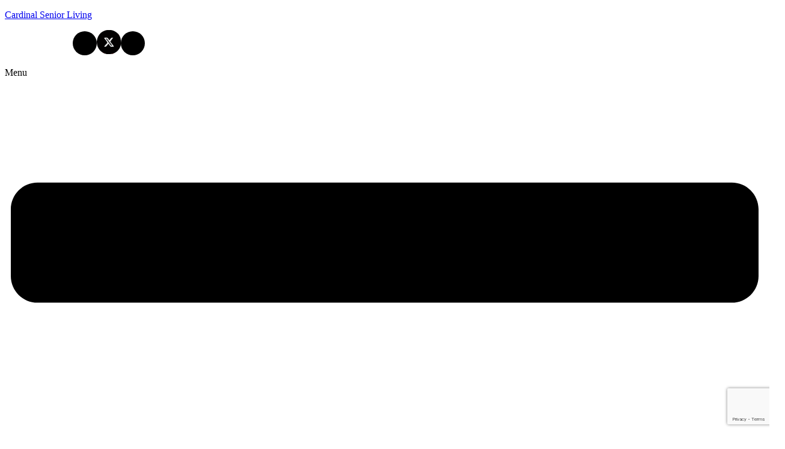

--- FILE ---
content_type: text/html; charset=UTF-8
request_url: https://www.cardinalsenior.com/new-ways-to-prevent-heart-attacks/
body_size: 23873
content:
<!DOCTYPE html>
<html lang="en-US">
<head>
	<meta charset="UTF-8" />
	<meta name="viewport" content="width=device-width, initial-scale=1" />
	<link rel="profile" href="http://gmpg.org/xfn/11" />
	<link rel="pingback" href="https://www.cardinalsenior.com/xmlrpc.php" />
	
            <script data-minify="1" async src='https://www.cardinalsenior.com/wp-content/cache/min/1/i/f63adb47f3c1cbdf68b436a6305fc470.js?ver=1767709530' class='ct_clicktrue'></script>
            <script data-minify="1" async src='https://www.cardinalsenior.com/wp-content/cache/min/1/monitor/stat.js?ver=1767709530'>
            </script>
        <meta name='robots' content='index, follow, max-image-preview:large, max-snippet:-1, max-video-preview:-1' />

	<!-- This site is optimized with the Yoast SEO plugin v26.6 - https://yoast.com/wordpress/plugins/seo/ -->
	<title>New ways to prevent heart attacks - Cardinal Senior Living</title>
	<link rel="canonical" href="https://www.cardinalsenior.com/new-ways-to-prevent-heart-attacks/" />
	<meta property="og:locale" content="en_US" />
	<meta property="og:type" content="article" />
	<meta property="og:title" content="New ways to prevent heart attacks - Cardinal Senior Living" />
	<meta property="og:description" content="New ways to prevent heart attacks Studies show good health is all important There are many variations of passages of Lorem Ipsum available, but the majority have suffered alteration in some form, by injected humour, or randomised words which don’t look even slightly believable. If you are going to use a passage of Lorem Ipsum,&hellip; Continue reading New ways to prevent heart attacks" />
	<meta property="og:url" content="https://www.cardinalsenior.com/new-ways-to-prevent-heart-attacks/" />
	<meta property="og:site_name" content="Cardinal Senior Living" />
	<meta property="article:published_time" content="2022-06-16T11:09:37+00:00" />
	<meta property="og:image" content="http://host.sayitontheweb.com/~cardinal/wp-content/uploads/2022/06/fav.png" />
	<meta name="author" content="cardinal" />
	<meta name="twitter:card" content="summary_large_image" />
	<meta name="twitter:label1" content="Written by" />
	<meta name="twitter:data1" content="cardinal" />
	<meta name="twitter:label2" content="Est. reading time" />
	<meta name="twitter:data2" content="4 minutes" />
	<script type="application/ld+json" class="yoast-schema-graph">{"@context":"https://schema.org","@graph":[{"@type":"WebPage","@id":"https://www.cardinalsenior.com/new-ways-to-prevent-heart-attacks/","url":"https://www.cardinalsenior.com/new-ways-to-prevent-heart-attacks/","name":"New ways to prevent heart attacks - Cardinal Senior Living","isPartOf":{"@id":"https://www.cardinalsenior.com/#website"},"primaryImageOfPage":{"@id":"https://www.cardinalsenior.com/new-ways-to-prevent-heart-attacks/#primaryimage"},"image":{"@id":"https://www.cardinalsenior.com/new-ways-to-prevent-heart-attacks/#primaryimage"},"thumbnailUrl":"http://host.sayitontheweb.com/~cardinal/wp-content/uploads/2022/06/fav.png","datePublished":"2022-06-16T11:09:37+00:00","author":{"@id":"https://www.cardinalsenior.com/#/schema/person/b4370441efb2c6070d05802b0ae5b748"},"inLanguage":"en-US","potentialAction":[{"@type":"ReadAction","target":["https://www.cardinalsenior.com/new-ways-to-prevent-heart-attacks/"]}]},{"@type":"ImageObject","inLanguage":"en-US","@id":"https://www.cardinalsenior.com/new-ways-to-prevent-heart-attacks/#primaryimage","url":"http://host.sayitontheweb.com/~cardinal/wp-content/uploads/2022/06/fav.png","contentUrl":"http://host.sayitontheweb.com/~cardinal/wp-content/uploads/2022/06/fav.png"},{"@type":"WebSite","@id":"https://www.cardinalsenior.com/#website","url":"https://www.cardinalsenior.com/","name":"Cardinal Senior Living","description":"","potentialAction":[{"@type":"SearchAction","target":{"@type":"EntryPoint","urlTemplate":"https://www.cardinalsenior.com/?s={search_term_string}"},"query-input":{"@type":"PropertyValueSpecification","valueRequired":true,"valueName":"search_term_string"}}],"inLanguage":"en-US"},{"@type":"Person","@id":"https://www.cardinalsenior.com/#/schema/person/b4370441efb2c6070d05802b0ae5b748","name":"cardinal","image":{"@type":"ImageObject","inLanguage":"en-US","@id":"https://www.cardinalsenior.com/#/schema/person/image/","url":"https://secure.gravatar.com/avatar/c77c55167b9decb52037287d44feef77f38e4bd70cd3c940bd39e3204f318ab2?s=96&d=mm&r=g","contentUrl":"https://secure.gravatar.com/avatar/c77c55167b9decb52037287d44feef77f38e4bd70cd3c940bd39e3204f318ab2?s=96&d=mm&r=g","caption":"cardinal"},"sameAs":["https://www.cardinalsenior.com"],"url":"https://www.cardinalsenior.com/author/cardinal/"}]}</script>
	<!-- / Yoast SEO plugin. -->



<link rel="alternate" type="application/rss+xml" title="Cardinal Senior Living &raquo; Feed" href="https://www.cardinalsenior.com/feed/" />
<link rel="alternate" type="application/rss+xml" title="Cardinal Senior Living &raquo; Comments Feed" href="https://www.cardinalsenior.com/comments/feed/" />
<link rel="alternate" type="application/rss+xml" title="Cardinal Senior Living &raquo; New ways to prevent heart attacks Comments Feed" href="https://www.cardinalsenior.com/new-ways-to-prevent-heart-attacks/feed/" />
<link rel="alternate" title="oEmbed (JSON)" type="application/json+oembed" href="https://www.cardinalsenior.com/wp-json/oembed/1.0/embed?url=https%3A%2F%2Fwww.cardinalsenior.com%2Fnew-ways-to-prevent-heart-attacks%2F" />
<link rel="alternate" title="oEmbed (XML)" type="text/xml+oembed" href="https://www.cardinalsenior.com/wp-json/oembed/1.0/embed?url=https%3A%2F%2Fwww.cardinalsenior.com%2Fnew-ways-to-prevent-heart-attacks%2F&#038;format=xml" />
<style id='wp-img-auto-sizes-contain-inline-css'>
img:is([sizes=auto i],[sizes^="auto," i]){contain-intrinsic-size:3000px 1500px}
/*# sourceURL=wp-img-auto-sizes-contain-inline-css */
</style>
<link data-minify="1" rel='stylesheet' id='hfe-widgets-style-css' href='https://www.cardinalsenior.com/wp-content/cache/min/1/wp-content/plugins/header-footer-elementor/inc/widgets-css/frontend.css?ver=1769759154' media='all' />
<style id='wp-emoji-styles-inline-css'>

	img.wp-smiley, img.emoji {
		display: inline !important;
		border: none !important;
		box-shadow: none !important;
		height: 1em !important;
		width: 1em !important;
		margin: 0 0.07em !important;
		vertical-align: -0.1em !important;
		background: none !important;
		padding: 0 !important;
	}
/*# sourceURL=wp-emoji-styles-inline-css */
</style>
<style id='classic-theme-styles-inline-css'>
/*! This file is auto-generated */
.wp-block-button__link{color:#fff;background-color:#32373c;border-radius:9999px;box-shadow:none;text-decoration:none;padding:calc(.667em + 2px) calc(1.333em + 2px);font-size:1.125em}.wp-block-file__button{background:#32373c;color:#fff;text-decoration:none}
/*# sourceURL=/wp-includes/css/classic-themes.min.css */
</style>
<link rel='stylesheet' id='twenty-twenty-one-custom-color-overrides-css' href='https://www.cardinalsenior.com/wp-content/themes/twentytwentyone/assets/css/custom-color-overrides.css?ver=6.9' media='all' />
<style id='twenty-twenty-one-custom-color-overrides-inline-css'>
:root .editor-styles-wrapper{--global--color-background: #ffffff;--global--color-primary: #000;--global--color-secondary: #000;--button--color-background: #000;--button--color-text-hover: #000;}
/*# sourceURL=twenty-twenty-one-custom-color-overrides-inline-css */
</style>
<style id='global-styles-inline-css'>
:root{--wp--preset--aspect-ratio--square: 1;--wp--preset--aspect-ratio--4-3: 4/3;--wp--preset--aspect-ratio--3-4: 3/4;--wp--preset--aspect-ratio--3-2: 3/2;--wp--preset--aspect-ratio--2-3: 2/3;--wp--preset--aspect-ratio--16-9: 16/9;--wp--preset--aspect-ratio--9-16: 9/16;--wp--preset--color--black: #000000;--wp--preset--color--cyan-bluish-gray: #abb8c3;--wp--preset--color--white: #FFFFFF;--wp--preset--color--pale-pink: #f78da7;--wp--preset--color--vivid-red: #cf2e2e;--wp--preset--color--luminous-vivid-orange: #ff6900;--wp--preset--color--luminous-vivid-amber: #fcb900;--wp--preset--color--light-green-cyan: #7bdcb5;--wp--preset--color--vivid-green-cyan: #00d084;--wp--preset--color--pale-cyan-blue: #8ed1fc;--wp--preset--color--vivid-cyan-blue: #0693e3;--wp--preset--color--vivid-purple: #9b51e0;--wp--preset--color--dark-gray: #28303D;--wp--preset--color--gray: #39414D;--wp--preset--color--green: #D1E4DD;--wp--preset--color--blue: #D1DFE4;--wp--preset--color--purple: #D1D1E4;--wp--preset--color--red: #E4D1D1;--wp--preset--color--orange: #E4DAD1;--wp--preset--color--yellow: #EEEADD;--wp--preset--gradient--vivid-cyan-blue-to-vivid-purple: linear-gradient(135deg,rgb(6,147,227) 0%,rgb(155,81,224) 100%);--wp--preset--gradient--light-green-cyan-to-vivid-green-cyan: linear-gradient(135deg,rgb(122,220,180) 0%,rgb(0,208,130) 100%);--wp--preset--gradient--luminous-vivid-amber-to-luminous-vivid-orange: linear-gradient(135deg,rgb(252,185,0) 0%,rgb(255,105,0) 100%);--wp--preset--gradient--luminous-vivid-orange-to-vivid-red: linear-gradient(135deg,rgb(255,105,0) 0%,rgb(207,46,46) 100%);--wp--preset--gradient--very-light-gray-to-cyan-bluish-gray: linear-gradient(135deg,rgb(238,238,238) 0%,rgb(169,184,195) 100%);--wp--preset--gradient--cool-to-warm-spectrum: linear-gradient(135deg,rgb(74,234,220) 0%,rgb(151,120,209) 20%,rgb(207,42,186) 40%,rgb(238,44,130) 60%,rgb(251,105,98) 80%,rgb(254,248,76) 100%);--wp--preset--gradient--blush-light-purple: linear-gradient(135deg,rgb(255,206,236) 0%,rgb(152,150,240) 100%);--wp--preset--gradient--blush-bordeaux: linear-gradient(135deg,rgb(254,205,165) 0%,rgb(254,45,45) 50%,rgb(107,0,62) 100%);--wp--preset--gradient--luminous-dusk: linear-gradient(135deg,rgb(255,203,112) 0%,rgb(199,81,192) 50%,rgb(65,88,208) 100%);--wp--preset--gradient--pale-ocean: linear-gradient(135deg,rgb(255,245,203) 0%,rgb(182,227,212) 50%,rgb(51,167,181) 100%);--wp--preset--gradient--electric-grass: linear-gradient(135deg,rgb(202,248,128) 0%,rgb(113,206,126) 100%);--wp--preset--gradient--midnight: linear-gradient(135deg,rgb(2,3,129) 0%,rgb(40,116,252) 100%);--wp--preset--gradient--purple-to-yellow: linear-gradient(160deg, #D1D1E4 0%, #EEEADD 100%);--wp--preset--gradient--yellow-to-purple: linear-gradient(160deg, #EEEADD 0%, #D1D1E4 100%);--wp--preset--gradient--green-to-yellow: linear-gradient(160deg, #D1E4DD 0%, #EEEADD 100%);--wp--preset--gradient--yellow-to-green: linear-gradient(160deg, #EEEADD 0%, #D1E4DD 100%);--wp--preset--gradient--red-to-yellow: linear-gradient(160deg, #E4D1D1 0%, #EEEADD 100%);--wp--preset--gradient--yellow-to-red: linear-gradient(160deg, #EEEADD 0%, #E4D1D1 100%);--wp--preset--gradient--purple-to-red: linear-gradient(160deg, #D1D1E4 0%, #E4D1D1 100%);--wp--preset--gradient--red-to-purple: linear-gradient(160deg, #E4D1D1 0%, #D1D1E4 100%);--wp--preset--font-size--small: 18px;--wp--preset--font-size--medium: 20px;--wp--preset--font-size--large: 24px;--wp--preset--font-size--x-large: 42px;--wp--preset--font-size--extra-small: 16px;--wp--preset--font-size--normal: 20px;--wp--preset--font-size--extra-large: 40px;--wp--preset--font-size--huge: 96px;--wp--preset--font-size--gigantic: 144px;--wp--preset--spacing--20: 0.44rem;--wp--preset--spacing--30: 0.67rem;--wp--preset--spacing--40: 1rem;--wp--preset--spacing--50: 1.5rem;--wp--preset--spacing--60: 2.25rem;--wp--preset--spacing--70: 3.38rem;--wp--preset--spacing--80: 5.06rem;--wp--preset--shadow--natural: 6px 6px 9px rgba(0, 0, 0, 0.2);--wp--preset--shadow--deep: 12px 12px 50px rgba(0, 0, 0, 0.4);--wp--preset--shadow--sharp: 6px 6px 0px rgba(0, 0, 0, 0.2);--wp--preset--shadow--outlined: 6px 6px 0px -3px rgb(255, 255, 255), 6px 6px rgb(0, 0, 0);--wp--preset--shadow--crisp: 6px 6px 0px rgb(0, 0, 0);}:where(.is-layout-flex){gap: 0.5em;}:where(.is-layout-grid){gap: 0.5em;}body .is-layout-flex{display: flex;}.is-layout-flex{flex-wrap: wrap;align-items: center;}.is-layout-flex > :is(*, div){margin: 0;}body .is-layout-grid{display: grid;}.is-layout-grid > :is(*, div){margin: 0;}:where(.wp-block-columns.is-layout-flex){gap: 2em;}:where(.wp-block-columns.is-layout-grid){gap: 2em;}:where(.wp-block-post-template.is-layout-flex){gap: 1.25em;}:where(.wp-block-post-template.is-layout-grid){gap: 1.25em;}.has-black-color{color: var(--wp--preset--color--black) !important;}.has-cyan-bluish-gray-color{color: var(--wp--preset--color--cyan-bluish-gray) !important;}.has-white-color{color: var(--wp--preset--color--white) !important;}.has-pale-pink-color{color: var(--wp--preset--color--pale-pink) !important;}.has-vivid-red-color{color: var(--wp--preset--color--vivid-red) !important;}.has-luminous-vivid-orange-color{color: var(--wp--preset--color--luminous-vivid-orange) !important;}.has-luminous-vivid-amber-color{color: var(--wp--preset--color--luminous-vivid-amber) !important;}.has-light-green-cyan-color{color: var(--wp--preset--color--light-green-cyan) !important;}.has-vivid-green-cyan-color{color: var(--wp--preset--color--vivid-green-cyan) !important;}.has-pale-cyan-blue-color{color: var(--wp--preset--color--pale-cyan-blue) !important;}.has-vivid-cyan-blue-color{color: var(--wp--preset--color--vivid-cyan-blue) !important;}.has-vivid-purple-color{color: var(--wp--preset--color--vivid-purple) !important;}.has-black-background-color{background-color: var(--wp--preset--color--black) !important;}.has-cyan-bluish-gray-background-color{background-color: var(--wp--preset--color--cyan-bluish-gray) !important;}.has-white-background-color{background-color: var(--wp--preset--color--white) !important;}.has-pale-pink-background-color{background-color: var(--wp--preset--color--pale-pink) !important;}.has-vivid-red-background-color{background-color: var(--wp--preset--color--vivid-red) !important;}.has-luminous-vivid-orange-background-color{background-color: var(--wp--preset--color--luminous-vivid-orange) !important;}.has-luminous-vivid-amber-background-color{background-color: var(--wp--preset--color--luminous-vivid-amber) !important;}.has-light-green-cyan-background-color{background-color: var(--wp--preset--color--light-green-cyan) !important;}.has-vivid-green-cyan-background-color{background-color: var(--wp--preset--color--vivid-green-cyan) !important;}.has-pale-cyan-blue-background-color{background-color: var(--wp--preset--color--pale-cyan-blue) !important;}.has-vivid-cyan-blue-background-color{background-color: var(--wp--preset--color--vivid-cyan-blue) !important;}.has-vivid-purple-background-color{background-color: var(--wp--preset--color--vivid-purple) !important;}.has-black-border-color{border-color: var(--wp--preset--color--black) !important;}.has-cyan-bluish-gray-border-color{border-color: var(--wp--preset--color--cyan-bluish-gray) !important;}.has-white-border-color{border-color: var(--wp--preset--color--white) !important;}.has-pale-pink-border-color{border-color: var(--wp--preset--color--pale-pink) !important;}.has-vivid-red-border-color{border-color: var(--wp--preset--color--vivid-red) !important;}.has-luminous-vivid-orange-border-color{border-color: var(--wp--preset--color--luminous-vivid-orange) !important;}.has-luminous-vivid-amber-border-color{border-color: var(--wp--preset--color--luminous-vivid-amber) !important;}.has-light-green-cyan-border-color{border-color: var(--wp--preset--color--light-green-cyan) !important;}.has-vivid-green-cyan-border-color{border-color: var(--wp--preset--color--vivid-green-cyan) !important;}.has-pale-cyan-blue-border-color{border-color: var(--wp--preset--color--pale-cyan-blue) !important;}.has-vivid-cyan-blue-border-color{border-color: var(--wp--preset--color--vivid-cyan-blue) !important;}.has-vivid-purple-border-color{border-color: var(--wp--preset--color--vivid-purple) !important;}.has-vivid-cyan-blue-to-vivid-purple-gradient-background{background: var(--wp--preset--gradient--vivid-cyan-blue-to-vivid-purple) !important;}.has-light-green-cyan-to-vivid-green-cyan-gradient-background{background: var(--wp--preset--gradient--light-green-cyan-to-vivid-green-cyan) !important;}.has-luminous-vivid-amber-to-luminous-vivid-orange-gradient-background{background: var(--wp--preset--gradient--luminous-vivid-amber-to-luminous-vivid-orange) !important;}.has-luminous-vivid-orange-to-vivid-red-gradient-background{background: var(--wp--preset--gradient--luminous-vivid-orange-to-vivid-red) !important;}.has-very-light-gray-to-cyan-bluish-gray-gradient-background{background: var(--wp--preset--gradient--very-light-gray-to-cyan-bluish-gray) !important;}.has-cool-to-warm-spectrum-gradient-background{background: var(--wp--preset--gradient--cool-to-warm-spectrum) !important;}.has-blush-light-purple-gradient-background{background: var(--wp--preset--gradient--blush-light-purple) !important;}.has-blush-bordeaux-gradient-background{background: var(--wp--preset--gradient--blush-bordeaux) !important;}.has-luminous-dusk-gradient-background{background: var(--wp--preset--gradient--luminous-dusk) !important;}.has-pale-ocean-gradient-background{background: var(--wp--preset--gradient--pale-ocean) !important;}.has-electric-grass-gradient-background{background: var(--wp--preset--gradient--electric-grass) !important;}.has-midnight-gradient-background{background: var(--wp--preset--gradient--midnight) !important;}.has-small-font-size{font-size: var(--wp--preset--font-size--small) !important;}.has-medium-font-size{font-size: var(--wp--preset--font-size--medium) !important;}.has-large-font-size{font-size: var(--wp--preset--font-size--large) !important;}.has-x-large-font-size{font-size: var(--wp--preset--font-size--x-large) !important;}
:where(.wp-block-post-template.is-layout-flex){gap: 1.25em;}:where(.wp-block-post-template.is-layout-grid){gap: 1.25em;}
:where(.wp-block-term-template.is-layout-flex){gap: 1.25em;}:where(.wp-block-term-template.is-layout-grid){gap: 1.25em;}
:where(.wp-block-columns.is-layout-flex){gap: 2em;}:where(.wp-block-columns.is-layout-grid){gap: 2em;}
:root :where(.wp-block-pullquote){font-size: 1.5em;line-height: 1.6;}
/*# sourceURL=global-styles-inline-css */
</style>
<link data-minify="1" rel='stylesheet' id='hfe-style-css' href='https://www.cardinalsenior.com/wp-content/cache/min/1/wp-content/plugins/header-footer-elementor/assets/css/header-footer-elementor.css?ver=1769759154' media='all' />
<link rel='stylesheet' id='elementor-frontend-css' href='https://www.cardinalsenior.com/wp-content/plugins/elementor/assets/css/frontend.min.css?ver=3.34.4' media='all' />
<link rel='stylesheet' id='elementor-post-6-css' href='https://www.cardinalsenior.com/wp-content/uploads/elementor/css/post-6.css?ver=1769758673' media='all' />
<link data-minify="1" rel='stylesheet' id='font-awesome-5-all-css' href='https://www.cardinalsenior.com/wp-content/cache/min/1/wp-content/plugins/elementor/assets/lib/font-awesome/css/all.min.css?ver=1769759154' media='all' />
<link rel='stylesheet' id='font-awesome-4-shim-css' href='https://www.cardinalsenior.com/wp-content/plugins/elementor/assets/lib/font-awesome/css/v4-shims.min.css?ver=3.34.4' media='all' />
<link rel='stylesheet' id='widget-heading-css' href='https://www.cardinalsenior.com/wp-content/plugins/elementor/assets/css/widget-heading.min.css?ver=3.34.4' media='all' />
<link rel='stylesheet' id='widget-icon-list-css' href='https://www.cardinalsenior.com/wp-content/plugins/elementor/assets/css/widget-icon-list.min.css?ver=3.34.4' media='all' />
<link rel='stylesheet' id='widget-divider-css' href='https://www.cardinalsenior.com/wp-content/plugins/elementor/assets/css/widget-divider.min.css?ver=3.34.4' media='all' />
<link rel='stylesheet' id='widget-accordion-css' href='https://www.cardinalsenior.com/wp-content/plugins/elementor/assets/css/widget-accordion.min.css?ver=3.34.4' media='all' />
<link rel='stylesheet' id='elementor-post-2067-css' href='https://www.cardinalsenior.com/wp-content/uploads/elementor/css/post-2067.css?ver=1769759854' media='all' />
<link rel='stylesheet' id='elementor-post-289-css' href='https://www.cardinalsenior.com/wp-content/uploads/elementor/css/post-289.css?ver=1769758673' media='all' />
<link rel='stylesheet' id='elementor-post-297-css' href='https://www.cardinalsenior.com/wp-content/uploads/elementor/css/post-297.css?ver=1769758673' media='all' />
<link data-minify="1" rel='stylesheet' id='parent-style-css' href='https://www.cardinalsenior.com/wp-content/cache/min/1/wp-content/themes/twentytwentyone/style.css?ver=1769759154' media='all' />
<link data-minify="1" rel='stylesheet' id='child-style-css' href='https://www.cardinalsenior.com/wp-content/cache/min/1/wp-content/themes/twenty-twenty-one-child/style.css?ver=1769759154' media='all' />
<link data-minify="1" rel='stylesheet' id='twenty-twenty-one-style-css' href='https://www.cardinalsenior.com/wp-content/cache/min/1/wp-content/themes/twentytwentyone/style.css?ver=1769759154' media='all' />
<style id='twenty-twenty-one-style-inline-css'>
:root{--global--color-background: #ffffff;--global--color-primary: #000;--global--color-secondary: #000;--button--color-background: #000;--button--color-text-hover: #000;}
/*# sourceURL=twenty-twenty-one-style-inline-css */
</style>
<link rel='stylesheet' id='twenty-twenty-one-print-style-css' href='https://www.cardinalsenior.com/wp-content/themes/twentytwentyone/assets/css/print.css?ver=6.9' media='print' />
<link data-minify="1" rel='stylesheet' id='hfe-elementor-icons-css' href='https://www.cardinalsenior.com/wp-content/cache/min/1/wp-content/plugins/elementor/assets/lib/eicons/css/elementor-icons.min.css?ver=1769759154' media='all' />
<link rel='stylesheet' id='hfe-icons-list-css' href='https://www.cardinalsenior.com/wp-content/plugins/elementor/assets/css/widget-icon-list.min.css?ver=3.24.3' media='all' />
<link rel='stylesheet' id='hfe-social-icons-css' href='https://www.cardinalsenior.com/wp-content/plugins/elementor/assets/css/widget-social-icons.min.css?ver=3.24.0' media='all' />
<link data-minify="1" rel='stylesheet' id='hfe-social-share-icons-brands-css' href='https://www.cardinalsenior.com/wp-content/cache/min/1/wp-content/plugins/elementor/assets/lib/font-awesome/css/brands.css?ver=1769759154' media='all' />
<link data-minify="1" rel='stylesheet' id='hfe-social-share-icons-fontawesome-css' href='https://www.cardinalsenior.com/wp-content/cache/min/1/wp-content/plugins/elementor/assets/lib/font-awesome/css/fontawesome.css?ver=1769759154' media='all' />
<link data-minify="1" rel='stylesheet' id='hfe-nav-menu-icons-css' href='https://www.cardinalsenior.com/wp-content/cache/min/1/wp-content/plugins/elementor/assets/lib/font-awesome/css/solid.css?ver=1769759154' media='all' />
<link data-minify="1" rel='stylesheet' id='elementor-gf-local-roboto-css' href='https://www.cardinalsenior.com/wp-content/cache/min/1/wp-content/uploads/elementor/google-fonts/css/roboto.css?ver=1769759154' media='all' />
<link data-minify="1" rel='stylesheet' id='elementor-gf-local-robotoslab-css' href='https://www.cardinalsenior.com/wp-content/cache/min/1/wp-content/uploads/elementor/google-fonts/css/robotoslab.css?ver=1769759154' media='all' />
<link data-minify="1" rel='stylesheet' id='elementor-gf-local-montserrat-css' href='https://www.cardinalsenior.com/wp-content/cache/min/1/wp-content/uploads/elementor/google-fonts/css/montserrat.css?ver=1769759154' media='all' />
<link data-minify="1" rel='stylesheet' id='elementor-gf-local-raleway-css' href='https://www.cardinalsenior.com/wp-content/cache/min/1/wp-content/uploads/elementor/google-fonts/css/raleway.css?ver=1769759154' media='all' />
<link data-minify="1" rel='stylesheet' id='elementor-gf-local-opensans-css' href='https://www.cardinalsenior.com/wp-content/cache/min/1/wp-content/uploads/elementor/google-fonts/css/opensans.css?ver=1769759154' media='all' />
<script src="https://www.cardinalsenior.com/wp-includes/js/jquery/jquery.min.js?ver=3.7.1" id="jquery-core-js"></script>
<script src="https://www.cardinalsenior.com/wp-includes/js/jquery/jquery-migrate.min.js?ver=3.4.1" id="jquery-migrate-js"></script>
<script id="jquery-js-after">
!function($){"use strict";$(document).ready(function(){$(this).scrollTop()>100&&$(".hfe-scroll-to-top-wrap").removeClass("hfe-scroll-to-top-hide"),$(window).scroll(function(){$(this).scrollTop()<100?$(".hfe-scroll-to-top-wrap").fadeOut(300):$(".hfe-scroll-to-top-wrap").fadeIn(300)}),$(".hfe-scroll-to-top-wrap").on("click",function(){$("html, body").animate({scrollTop:0},300);return!1})})}(jQuery);
!function($){'use strict';$(document).ready(function(){var bar=$('.hfe-reading-progress-bar');if(!bar.length)return;$(window).on('scroll',function(){var s=$(window).scrollTop(),d=$(document).height()-$(window).height(),p=d? s/d*100:0;bar.css('width',p+'%')});});}(jQuery);
//# sourceURL=jquery-js-after
</script>
<script id="clickceaseFrontEnd-js-extra">
var ajax_obj = {"cc_nonce":"b3925d41fa","ajax_url":"https://www.cardinalsenior.com/wp-admin/admin-ajax.php","ajax_action":"validate_clickcease_response"};
//# sourceURL=clickceaseFrontEnd-js-extra
</script>
<script data-minify="1" src="https://www.cardinalsenior.com/wp-content/cache/min/1/wp-content/plugins/clickcease-click-fraud-protection/includes/assets/js/front-end.js?ver=1767709530" id="clickceaseFrontEnd-js"></script>
<script src="https://www.cardinalsenior.com/wp-content/plugins/elementor/assets/lib/font-awesome/js/v4-shims.min.js?ver=3.34.4" id="font-awesome-4-shim-js"></script>
<script id="twenty-twenty-one-ie11-polyfills-js-after">
( Element.prototype.matches && Element.prototype.closest && window.NodeList && NodeList.prototype.forEach ) || document.write( '<script data-minify="1" src="https://www.cardinalsenior.com/wp-content/cache/min/1/wp-content/themes/twentytwentyone/assets/js/polyfills.js?ver=1767709530"></scr' + 'ipt>' );
//# sourceURL=twenty-twenty-one-ie11-polyfills-js-after
</script>
<script data-minify="1" src="https://www.cardinalsenior.com/wp-content/cache/min/1/wp-content/themes/twentytwentyone/assets/js/primary-navigation.js?ver=1767709530" id="twenty-twenty-one-primary-navigation-script-js" defer data-wp-strategy="defer"></script>
<link rel="https://api.w.org/" href="https://www.cardinalsenior.com/wp-json/" /><link rel="alternate" title="JSON" type="application/json" href="https://www.cardinalsenior.com/wp-json/wp/v2/posts/2067" /><link rel="EditURI" type="application/rsd+xml" title="RSD" href="https://www.cardinalsenior.com/xmlrpc.php?rsd" />
<meta name="generator" content="WordPress 6.9" />
<link rel='shortlink' href='https://www.cardinalsenior.com/?p=2067' />
<link rel="icon" type="image/x-icon" href="/favicon.ico">
<link rel="apple-touch-icon" sizes="180x180" href="/apple-touch-icon.png">
<link rel="icon" type="image/png" sizes="32x32" href="/favicon-32x32.png">
<link rel="icon" type="image/png" sizes="16x16" href="/favicon-16x16.png">
<link rel="manifest" href="/site.webmanifest">
<link rel="mask-icon" href="/safari-pinned-tab.svg" color="#5bbad5">
<meta name="apple-mobile-web-app-title" content="Linuxbeast">
<meta name="application-name" content="Linuxbeast">
<meta name="msapplication-TileColor" content="#da532c">
<meta name="theme-color" content="#ffffff">
        <script async src="https://www.googletagmanager.com/gtag/js?id=G-4VNWC17QSJ"></script>
        <script>
            window.dataLayer = window.dataLayer || [];
            function gtag(){dataLayer.push(arguments);}
            gtag('js', new Date());
            gtag('config', 'G-4VNWC17QSJ');
        </script>
        <meta name="generator" content="Elementor 3.34.4; features: e_font_icon_svg, additional_custom_breakpoints; settings: css_print_method-external, google_font-enabled, font_display-auto">
			<style>
				.e-con.e-parent:nth-of-type(n+4):not(.e-lazyloaded):not(.e-no-lazyload),
				.e-con.e-parent:nth-of-type(n+4):not(.e-lazyloaded):not(.e-no-lazyload) * {
					background-image: none !important;
				}
				@media screen and (max-height: 1024px) {
					.e-con.e-parent:nth-of-type(n+3):not(.e-lazyloaded):not(.e-no-lazyload),
					.e-con.e-parent:nth-of-type(n+3):not(.e-lazyloaded):not(.e-no-lazyload) * {
						background-image: none !important;
					}
				}
				@media screen and (max-height: 640px) {
					.e-con.e-parent:nth-of-type(n+2):not(.e-lazyloaded):not(.e-no-lazyload),
					.e-con.e-parent:nth-of-type(n+2):not(.e-lazyloaded):not(.e-no-lazyload) * {
						background-image: none !important;
					}
				}
			</style>
			<style id="custom-background-css">
body.custom-background { background-color: #ffffff; }
</style>
			<style id="wp-custom-css">
			h1 {font-size: 29px;}
h2 {font-size: 25px;}
h3 {font-size: 20px;}
h4 {font-size: 19px;}
h5 {font-size: 18px;}
h6 {font-size: 11px;}
.elementor-text-editor p{margin-bottom:1em;}
.elementor-icon-box-title a:focus,header a:focus{background:0 0!important}#formcontact input:focus,#formcontact select:focus,#formcontact textarea:focus,.site a:focus:not(.wp-block-button__link):not(.wp-block-file__button) img,header a:focus{outline:0!important}.navmenu li a:focus,a:focus{text-decoration:none!important}.tab p,.tab ul{font-weight:400;font-family:Roboto,sans-serif}.black img,.box .elementor-icon-box-wrapper:hover .elementor-icon-box-icon,.box .elementor-image-box-wrapper:hover .elementor-image-box-img{filter:brightness(0)}footer .hfe-menu-item{display:inline-block}.wel{background-size:100% 100%!important;padding:0 0 6%}.link .elementor-element-00fd389 a,.link .elementor-element-dbb47f8 a{color:red;font-weight:500}.ftr a:hover,.link a:hover,.ph:hover{color:#000}#wpcf7-f430-o1 .wpcf7-tel,.page-id-7207 .noform .wpcf7-text,.visit-us .text-area label,.visit-us .text-area textarea{width:100%}.page-id-4081 .bft,.page-id-4081 .dft,.page-id-4086 .dft,.page-id-4086 .rft,.page-id-4089 .bft,.page-id-4089 .rft,.page-id-4659 .bft,.page-id-4659 .dft,.page-id-4661 .bft,.page-id-4661 .rft,.page-id-5918 .dft,.page-id-5918 .rft,.page-id-6084 .dft,.page-id-6084 .rft,.page-id-6086 .bft,.page-id-6086 .rft,.page-id-6088 .bft,.page-id-6088 .rft,.page-id-7251 .bft,.page-id-7251 .dft,.page-id-7253 .bft,.page-id-7253 .rft,.page-id-7256 .dft,.page-id-7256 .rft{display:none!important}.black .elementor-image-box-title{padding-left:10px!important}.black .elementor-image-box-img{display:inline-block;padding:10px;width:50px!important;line-height:25px;height:46px;text-align:center;margin:auto;margin-right:3%!important;border-radius:50%;border:1px solid #000}.black .elementor-image-box-wrapper{display:flex;align-items:baseline}.right{right:0}.right img{max-width:100%!important;height:auto!important}.sub-menu{min-width:max-content!important}html{scroll-behavior:smooth}.slider_instance,.stx-main-container{height:850px!important}.wpcf7-not-valid-tip{display:inline}.page-id-4086 .wpcf7-not-valid-tip,footer .elementor-icon-box-title a:hover{color:#fff!important}.stx-layers-content{top:unset!important;bottom:-150px}select{line-height:auto!important;appearance:auto}a:focus{outline:0}.dalwille_form .checkboxs span,.page-id-1278 .wpcf7-quiz,.tflex input{margin:0!important}.ph{color:#eb1c24;font-family:Montserrat;font-size:30px;font-weight:500}.twos,.wpcf7-form-control-wrap{font-family:Montserrat,Sans-serif}.ftr a,.phnumber,.slid .elementor-image-box-wrapper:hover .elementor-image-box-title{color:#fff}.slid .elementor-image-box-wrapper{position:relative}.slid .elementor-image-box-content{position:absolute;bottom:0;background:#ffffff7a;padding:10px;border-radius:10px}.slid .elementor-image-box-wrapper:hover .elementor-image-box-content{background:#0000007d}.phnumber:hover{color:#e61515}.box .elementor-icon-box-wrapper,.box .elementor-image-box-wrapper{padding:15px;border-radius:16px;background:#f1f1f1}.box .elementor-icon-box-wrapper:hover,.box .elementor-image-box-wrapper:hover{background:#ffe6e6}.box .elementor-icon-box-wrapper:hover .elementor-icon-box-title,.box .elementor-image-box-wrapper:hover .elementor-image-box-title{color:#ed1c24!important}.slid .swiper-slide-inner:before{content:url('http://localhost/cardinal/wp-content/uploads/2024/01/plus.png');position:absolute;left:0;top:0;display:flex;align-items:center;justify-content:center;width:100%;height:100%;background:#ff000069;border-radius:9px;opacity:0;transition:.5s}.slid .swiper-slide-inner:hover:before{opacity:1}#visitus #formcontact .twoinput p span,.elementor-image-box-wrapper:hover .elementor-image-box-description{color:#000!important}.slid .elementor-image-carousel-wrapper{max-width:1260px}@media(min-width:992px){.banfa{font-size:20px;transform:rotate(90deg);position:absolute;left:-16px;color:#fff;background:#eb1c24;border-radius:27px;padding:8px;bottom:6px}}.stx-overlay{background:linear-gradient(to right,#ffffff7d,#ff00)!important}.share{display:flex;justify-content:end;align-items:center;gap:5px}.share i{width:40px;height:40px;align-content:center;display:flex;align-items:center;justify-content:center;background-color:#000;color:#fff;border-radius:20px}.share i:hover{background-color:#e8e8e8;color:#ec1c24}.header img,.roa .elementor-image-box-description{height:auto!important}.navmenu li a{border-radius:5px}.navmenu .hfe-nav-menu-icon{padding:7px 10px!important;line-height:20px}.slid .elementor-swiper-button-next,.slid .elementor-swiper-button-prev{background:#000;border-radius:23px;padding:5px}#formcontact input[type=submit],.tab .btn{background-color:#ed1c24;text-transform:uppercase}.slid .elementor-swiper-button-next:hover,.slid .elementor-swiper-button-prev:hover{background:#ec1c24}#formcontact .twoinput p{display:flex;justify-content:space-between;align-items:center}#formcontact .twoinput p span{width:47.5%}#formcontact input,#formcontact select,#formcontact textarea{border:2px solid #b2b2b2;border-radius:10px;padding:10px 15px;margin:20px 0 0;font-family:Montserrat,sans-serif;font-weight:500;font-size:15px}#formcontact select{width:100%;color:#595959;line-height:1;height:50px}#formcontact input::placeholder,#formcontact textarea::placeholder{opacity:.6}.icon-minus,.icon-plus,.page-id-7207 .noimg,.wpcf7-spinner,p:empty{display:none}#formcontact textarea{height:138px}#formcontact input[type=submit]{border:1px solid #fff;font-weight:600;font-size:18px;float:right;height:auto}.sub-menu .hfe-sub-menu-item{border-radius:0}.fort label{margin:14px 0 0}.phnumber{font-size:20px!important;font-weight:600!important}.wpcf7-quiz{width:100px}#fourinput span{width:23%!important}footer .hfe-nav-menu .hfe-menu-item:focus{background-color:transparent!important}#sumfield p span{color:#fff;text-align:right;width:29%!important}#sumfield p{justify-content:center!important;gap:30px}@media(max-width:1200px){#formcontact input,#formcontact select,#formcontact textarea{margin:6px 0}}@media(min-width:1024px) and (max-width:1399px){.navmenu li a{padding:10px!important;font-size:13px!important}}@media(max-width:1024px){.hfe-dropdown{right:0!important;left:unset!important;width:300px!important}.navmenu li a{border-radius:0}}@media(min-width:1024px) and (max-width:1160px){.navmenu li a{font-size:12px!important}.navmenu li{margin-right:4px!important}}@media(min-width:320px) and (max-width:767px){.main_nav{position:unset!important;overflow:hidden}}@media(max-width:991px){.slider_instance,.stx-main-container{height:700px!important}.stx-layers-content{left:15px!important}.slider-touch-area-next,.slider-touch-area-prev{display:none!important}.colums{width:100%!important}.contactus{display:block!important}}@media(max-width:767px){.sub-menu-toggle{position:absolute!important}#formcontact{padding:14px}.slider-touch-area-next,.slider-touch-area-prev{display:none!important}.stx-layers-content{bottom:-100px}.slider_instance,.stx-main-container{height:500px!important}.stx-layer-button{font-size:15px!important;margin-left:0!important}.desktop{max-width:300px!important}.stx-layers-content div p{font-size:20px!important}.stx-layers{transform:none!important;inset:0!important}.share{justify-content:center}.navmenu nav{width:50%!important;z-index:0;right:20px!important;left:auto!important}.navmenu li a{font-size:14px!important}.navmenu{position:unset!important}#formcontact .twoinput p,#formcontact .twoinput p input,#formcontact .twoinput p span{width:100%;display:block!important}#fourinput span{width:100%!important}.white .elementor-widget-wrap{display:block!important}}.pay-form .payment input,.visit-us .contact-top input{width:100%;height:30px}.pay-form .payment select{width:48%;height:30px}.pay-form .payment .field-name{display:grid;grid-template-columns:repeat(2,49%);column-gap:1%;align-items:center}.pay-form .payment .residence-namee{display:grid;grid-template-columns:repeat(2,49%);column-gap:1%;align-items:end}.pay-form .payment .invoice-total input{width:48%!important}.field-name,.invoice,.invoice-total,.residence-namee,.total{margin-bottom:20px!important}@media(max-width:600px){.pay-form .payment .residence-namee{display:grid;grid-template-columns:repeat(1,99%);column-gap:none%}.pay-form .payment .field-name{display:grid;grid-template-columns:repeat(1,99%);column-gap:0}.pay-form .payment .invoice-button input{width:20%!important;height:40px!important}}.visit-us .contact-top{display:grid;grid-template-columns:repeat(4,23%);column-gap:2.5%;row-gap:20%;width:100%!important}.visit-us .contact-captcha{display:flex;padding:20px 0 0;justify-content:center}.visit-us .contact-captcha input{padding:10px 15px;font-size:16px}.visit-us .contact-top label,.visit-us .text-area label{font-family:Helvetica,sans-serif;font-size:18px;font-weight:700;color:#000;margin-bottom:10px}.visit-us .contact-top,.visit-us .text-area{padding-top:20px}@media(max-width:900px){.visit-us .contact-top{display:grid;grid-template-columns:repeat(1,99%);column-gap:0;row-gap:0}}@media(max-width:560px){.visit-us .contact-captcha{display:block}.contact-captcha input{margin-top:0}.visit-us .contact-top input{padding:5px 10px!important}}.career-form .cityy,.career-form .phone-mail,.career-name{width:70%;display:grid;grid-template-columns:repeat(2,49%);column-gap:1.7%}.gen i,.tab .apartment_div,.tab .grid,.tab .grid1,.tab li{display:flex}@media(max-width:370px){.visit-us .contact-top input{padding:5px 0!important}}.gen i{background-color:#e10707;padding:15px;height:25px;width:25px;align-items:center;justify-content:center;border-radius:50px}.visit-us .gen li{align-items:baseline;padding-bottom:10px}.visit-us .gen i{margin-top:4px}.career-form input,.career-form select{width:100%;height:40px}.career-name{align-items:end}.career-address input,.career-form .zip input,.career-name .zip input{width:70%!important}.career-form label span{color:red}.career-form .des{font-weight:400;font-size:12px}.career-form .wpcf7-submit{padding:10px 15px;font-size:16px;width:auto;height:40px}.career-address,.career-mail,.career-name,.career-phone,.cityy,.file-upload,.zip{margin-bottom:20px}.roanokeg .elementor-swiper-button-prev{left:auto;top:-50px;right:30px}.roanokeg .elementor-swiper-button-next{top:-50px}.roanokeg .swiper-slide-inner{border-bottom:8px solid red}.roanokeg .swiper-wrapper{right:8%}.tab .elementor-tabs .elementor-tab-desktop-title.elementor-active{border:2px solid #000!important;margin-right:5px;background:#e10707;color:#fff!important}.tab img{float:left;padding:0 10px 10px 0}.page-id-4659 .slider_instance,.page-id-4659 .stx-main-container{height:600px!important}.tab .btn{border:0;font-weight:500;font-size:16px;border-radius:10px;padding:10px 15px;margin:20px 0 0;font-family:Montserrat,sans-serif;color:#fff}.tab .btn:hover{background-color:#000;color:#fff}.tab h1{margin-top:10px}.tab ul{padding:0;margin:0;list-style-type:none}.tab li{align-items:center;padding-bottom:15px}.tab .grid,.tab .grid1{justify-content:space-between;margin-top:10px}@media(min-width:767px) and (max-width:800px){.tab .alignnone{width:60%}}.sub-menu-toggle{cursor:pointer;border:0!important;background-color:#0000!important;padding:0!important;line-height:1!important;position:absolute}a.hfe-menu-item:focus,a.hfe-sub-menu-item:focus{background-color:#ec1c24!important}.dalwille_form input,.dalwille_form select{width:100%!important;line-height:20px!important}.dalwille_form .twoinput p span{width:49%!important}#formcontact #saddr p span,.dalwille_form #textara span{width:100%!important}.twos{color:#fff;margin:31px 0 -35px;display:block;padding-bottom:12px}.sidloc,.tflex{margin-top:10px}#threeinput p{gap:30px}.dalwille_form input,.dalwille_form select,.dalwille_form textarea{margin-top:30px!important}.dalwille_form .wpcf7-submit,.page-id-4086 .wpcf7-submit{background-color:#000!important}.dalwille_form .wpcf7-submit:hover,.page-id-4086 .wpcf7-submit:hover{background-color:#fff!important}.dalwille_form .checkboxs span input{width:auto!important;border-radius:0!important;padding:0 10px!important;margin:0 8px 0 0!important;display:inline;vertical-align:baseline}.dalwille_form .checkboxs{margin-top:30px;color:#fff}.dalwille_form #sumfield{display:flex;align-items:center;justify-content:center}.dalwille_form #sumfield input{margin:0 10px!important}@media(max-width:767px){.tab .apartment_div,.tab .grid,.tab .grid1{display:block}.none{display:none!important}.stx-layers-content .col-left p{color:#fff!important;text-shadow:3px 4px 6px #000}.stx-layers-content .col-left p h7{color:#eb1c24!important;text-shadow:none}.dalwille_form #sumfield input,.dalwille_form .twoinput p span,.wpcf7-form-control{width:100%!important}.dalwille_form #sumfield .wpcf7-form-control-wrap{margin:25px 0}.dalwille_form input,.dalwille_form select,.dalwille_form textarea{margin-top:20px!important;margin-bottom:0!important}.page-id-4081 .slider_instance,.page-id-4081 .stx-main-container,.page-id-4086 .slider_instance,.page-id-4086 .stx-main-container,.page-id-4089 .slider_instance,.page-id-4089 .stx-main-container{height:300px!important}#formcontact{padding:14px;border-radius:12px}#sumfield .wpcf7-form-control-wrap{margin-left:0!important;text-align:left!important}#sumfield .wpcf7-quiz-label{text-align:left!important}.wel{background-image:none!important}.dalwille_form #sumfield input{width:100%!important;margin-top:13px!important;margin-left:0!important}}.dalwille_form .checkboxs p{display:block ruby!important}.dalwille_form .checkboxs .first{margin-right:20px!important}#visitus #formcontact .twoinput input[type=submit]{background-color:#ed1c24!important;color:#fff!important}#visitus #formcontact .twoinput input[type=submit]:hover{background-color:#000!important;color:#fff!important}#sumfield .wpcf7-form-control-wrap{width:auto!important;margin-left:0;text-align:right}#sumfield .wpcf7-not-valid-tip,.dalwille_form .wpcf7-not-valid-tip{width:100%!important;color:#fff!important}.lol .sub-menu,.tflex .wpcf7-submit{width:auto!important}.page-id-4086 #sumfield .wpcf7-form-control-wrap{margin-left:0!important;text-align:right}.grid ul img,.grid1 ul img{filter:brightness(0)!important}.sidloc{color:#fff;padding:9px 17px;display:inline-block;border-radius:7px;font-size:14px!important;background:#ec1c24;text-transform:uppercase;font-weight:600}.sidloc:hover{background:#000;color:#fff!important}.page-id-4659 #sumfield .wpcf7-form-control-wrap,.page-id-4661 #sumfield .wpcf7-form-control-wrap,.page-id-5918 #sumfield .wpcf7-form-control-wrap,.page-id-6084 #sumfield .wpcf7-form-control-wrap,.page-id-6086 #sumfield .wpcf7-form-control-wrap,.page-id-6088 #sumfield .wpcf7-form-control-wrap{margin-left:0!important;text-align:left!important}.lol .sub-menu{margin-left:160px}@media(max-width:575px){.navmenu nav{width:70%!important}#formcontact .twoinput p{display:block!important}.colums{padding:0!important}#formcontact input,#formcontact select,#formcontact textarea{margin:7px 0}#formcontact input[type=submit]{padding:11px 18px;margin-top:10px!important;font-size:14px;float:left}.lol .sub-menu{margin:0!important;width:auto!important}}@media(max-width:340px){.sidloc{font-size:10px!important}}.roanokeg .swiper-slide-image{padding-bottom:10px;height:35vmax;object-fit:cover}.page-id-7207 div,.page-id-7207 h1,.page-id-7207 h2,.page-id-7207 h3,.page-id-7207 h4,.page-id-7207 h5,.page-id-7207 h6,.page-id-7207 input,.page-id-7251 div,.page-id-7251 h1,.page-id-7251 h2,.page-id-7251 h3,.page-id-7251 h4,.page-id-7251 h5,.page-id-7251 h6,.page-id-7251 input,.page-id-7253 div,.page-id-7253 h1,.page-id-7253 h2,.page-id-7253 h3,.page-id-7253 h4,.page-id-7253 h5,.page-id-7253 h6,.page-id-7253 input,.page-id-7256 div,.page-id-7256 h1,.page-id-7256 h2,.page-id-7256 h3,.page-id-7256 h4,.page-id-7256 h5,.page-id-7256 h6,.page-id-7256 input{font-family:Verdana,Sans-serif!important}.page-id-7207 a,.page-id-7207 p,.page-id-7251 a,.page-id-7251 p,.page-id-7253 a,.page-id-7253 p,.page-id-7256 a,.page-id-7256 p{font-family:Arial,Sans-serif!important}.page-id-7256 #sumfield .wpcf7-form-control-wrap{margin-left:0;text-align:right}.page-id-7207 .full50{max-width:900px;margin-left:auto;margin-right:auto}.page-id-7207 footer .nobg{background:#444!important;background-image:unset!important}.tflex{display:flex;align-items:center;flex-wrap:wrap;justify-content:center!important;gap:10px}.tflex .wpcf7-quiz{width:70px!important;margin:0 10px!important}.bw .elementor-button-link{width:120px}.bw .elementor-social-icon:hover{background:#000!important}footer .hfe-nav-menu a{
	width:fit-content;
}		</style>
		<meta name="generator" content="AccelerateWP 3.20.0.3-1.1-33" data-wpr-features="wpr_minify_js wpr_minify_css wpr_desktop wpr_dns_prefetch" /></head>

<body class="wp-singular post-template post-template-elementor_header_footer single single-post postid-2067 single-format-standard custom-background wp-embed-responsive wp-theme-twentytwentyone wp-child-theme-twenty-twenty-one-child ehf-header ehf-footer ehf-template-twentytwentyone ehf-stylesheet-twenty-twenty-one-child is-light-theme has-background-white no-js singular has-main-navigation no-widgets elementor-default elementor-template-full-width elementor-kit-6 elementor-page elementor-page-2067">
            <noscript>
                <a href="https://www.clickcease.com" rel="nofollow"><img src="https://monitor.clickcease.com/stats/stats.aspx" alt="Clickcease" /></a>
            </noscript>
                    <noscript>
                <iframe src='https://obseu.bmccfortress.com/ns/f63adb47f3c1cbdf68b436a6305fc470.html?ch=""' width='0' height='0' style='display:none'></iframe>
            </noscript>
        <div data-rocket-location-hash="57eb0956558bf7ad8062fd5c02b81560" id="page" class="hfeed site">

		<header data-rocket-location-hash="439991b3ed0c0a6d3e41b67199d19d5d" id="masthead" itemscope="itemscope" itemtype="https://schema.org/WPHeader">
			<p class="main-title bhf-hidden" itemprop="headline"><a href="https://www.cardinalsenior.com" title="Cardinal Senior Living" rel="home">Cardinal Senior Living</a></p>
					<div data-rocket-location-hash="e0d93a0d0c373b328278c95a36bb36d7" data-elementor-type="wp-post" data-elementor-id="289" class="elementor elementor-289">
				<div class="elementor-element elementor-element-48dac4f e-con-full e-flex e-con e-parent" data-id="48dac4f" data-element_type="container" data-settings="{&quot;background_background&quot;:&quot;classic&quot;}">
		<div class="elementor-element elementor-element-25d7151 e-con-full e-flex e-con e-child" data-id="25d7151" data-element_type="container">
				<div class="elementor-element elementor-element-64593a1 elementor-widget elementor-widget-text-editor" data-id="64593a1" data-element_type="widget" data-widget_type="text-editor.default">
				<div class="elementor-widget-container">
									<div class="share"><h5 style="color:#fff;margin:7px;font-family: 'Montserrat', sans-serif;font-weight: 600;font-size:18px;">SHARE US:</h5><a href="javascript://" onclick="window.open('https://www.facebook.com/sharer.php?u=https://www.cardinalsenior.com/new-ways-to-prevent-heart-attacks/','','width=500,height=350');" title="Share Through Facebook"><i class="fa fa-facebook-f" aria-hidden="false"></i></a><a href="javascript://" onclick="window.open('https://twitter.com/home?status=https://www.cardinalsenior.com/new-ways-to-prevent-heart-attacks/','','width=500,height=350');" title="Share Through Twitter"><img width="40" height="40" src="https://www.cardinalsenior.com/twi.svg" alt=""></a><a href="javascript://" onclick="window.open('https://www.linkedin.com/shareArticle?mini=true&amp;url=https://www.cardinalsenior.com/new-ways-to-prevent-heart-attacks/','','width=500,height=350');" title="Share Through LinkedIN"><i class="fa fa-linkedin" aria-hidden="false"></i></a></div>								</div>
				</div>
				</div>
		<div class="elementor-element elementor-element-7d1386d e-con-full e-flex e-con e-child" data-id="7d1386d" data-element_type="container" data-settings="{&quot;background_background&quot;:&quot;classic&quot;}">
		<div class="elementor-element elementor-element-a72449f e-con-full e-flex e-con e-child" data-id="a72449f" data-element_type="container">
				<div class="elementor-element elementor-element-b84a881 header elementor-widget elementor-widget-image" data-id="b84a881" data-element_type="widget" data-widget_type="image.default">
				<div class="elementor-widget-container">
																<a href="https://www.cardinalsenior.com/">
							<img width="300" height="95" src="https://www.cardinalsenior.com/wp-content/uploads/2024/01/Logo.png" class="attachment-full size-full wp-image-392" alt="" style="width:100%;height:31.67%;max-width:300px" />								</a>
															</div>
				</div>
				</div>
		<div class="elementor-element elementor-element-140f79a e-con-full main_nav e-flex e-con e-child" data-id="140f79a" data-element_type="container">
				<div class="elementor-element elementor-element-4ac42c2 navmenu hfe-submenu-animation-slide_up hfe-submenu-icon-arrow hfe-link-redirect-child hfe-nav-menu__breakpoint-tablet elementor-widget elementor-widget-navigation-menu" data-id="4ac42c2" data-element_type="widget" data-settings="{&quot;padding_horizontal_menu_item&quot;:{&quot;unit&quot;:&quot;px&quot;,&quot;size&quot;:14,&quot;sizes&quot;:[]},&quot;padding_vertical_menu_item&quot;:{&quot;unit&quot;:&quot;px&quot;,&quot;size&quot;:12,&quot;sizes&quot;:[]},&quot;menu_space_between&quot;:{&quot;unit&quot;:&quot;px&quot;,&quot;size&quot;:17,&quot;sizes&quot;:[]},&quot;menu_row_space&quot;:{&quot;unit&quot;:&quot;px&quot;,&quot;size&quot;:0,&quot;sizes&quot;:[]},&quot;dropdown_border_radius_tablet&quot;:{&quot;unit&quot;:&quot;px&quot;,&quot;top&quot;:&quot;0&quot;,&quot;right&quot;:&quot;0&quot;,&quot;bottom&quot;:&quot;0&quot;,&quot;left&quot;:&quot;0&quot;,&quot;isLinked&quot;:true},&quot;padding_vertical_dropdown_item_tablet&quot;:{&quot;unit&quot;:&quot;px&quot;,&quot;size&quot;:15,&quot;sizes&quot;:[]},&quot;toggle_border_width_tablet&quot;:{&quot;unit&quot;:&quot;px&quot;,&quot;size&quot;:0,&quot;sizes&quot;:[]},&quot;toggle_border_radius_tablet&quot;:{&quot;unit&quot;:&quot;px&quot;,&quot;size&quot;:5,&quot;sizes&quot;:[]},&quot;toggle_size_mobile&quot;:{&quot;unit&quot;:&quot;px&quot;,&quot;size&quot;:20,&quot;sizes&quot;:[]},&quot;padding_vertical_dropdown_item&quot;:{&quot;unit&quot;:&quot;px&quot;,&quot;size&quot;:9,&quot;sizes&quot;:[]},&quot;width_dropdown_item&quot;:{&quot;unit&quot;:&quot;px&quot;,&quot;size&quot;:154,&quot;sizes&quot;:[]},&quot;padding_horizontal_dropdown_item&quot;:{&quot;unit&quot;:&quot;px&quot;,&quot;size&quot;:7,&quot;sizes&quot;:[]},&quot;padding_horizontal_menu_item_tablet&quot;:{&quot;unit&quot;:&quot;px&quot;,&quot;size&quot;:&quot;&quot;,&quot;sizes&quot;:[]},&quot;padding_horizontal_menu_item_mobile&quot;:{&quot;unit&quot;:&quot;px&quot;,&quot;size&quot;:&quot;&quot;,&quot;sizes&quot;:[]},&quot;padding_vertical_menu_item_tablet&quot;:{&quot;unit&quot;:&quot;px&quot;,&quot;size&quot;:&quot;&quot;,&quot;sizes&quot;:[]},&quot;padding_vertical_menu_item_mobile&quot;:{&quot;unit&quot;:&quot;px&quot;,&quot;size&quot;:&quot;&quot;,&quot;sizes&quot;:[]},&quot;menu_space_between_tablet&quot;:{&quot;unit&quot;:&quot;px&quot;,&quot;size&quot;:&quot;&quot;,&quot;sizes&quot;:[]},&quot;menu_space_between_mobile&quot;:{&quot;unit&quot;:&quot;px&quot;,&quot;size&quot;:&quot;&quot;,&quot;sizes&quot;:[]},&quot;menu_row_space_tablet&quot;:{&quot;unit&quot;:&quot;px&quot;,&quot;size&quot;:&quot;&quot;,&quot;sizes&quot;:[]},&quot;menu_row_space_mobile&quot;:{&quot;unit&quot;:&quot;px&quot;,&quot;size&quot;:&quot;&quot;,&quot;sizes&quot;:[]},&quot;dropdown_border_radius&quot;:{&quot;unit&quot;:&quot;px&quot;,&quot;top&quot;:&quot;&quot;,&quot;right&quot;:&quot;&quot;,&quot;bottom&quot;:&quot;&quot;,&quot;left&quot;:&quot;&quot;,&quot;isLinked&quot;:true},&quot;dropdown_border_radius_mobile&quot;:{&quot;unit&quot;:&quot;px&quot;,&quot;top&quot;:&quot;&quot;,&quot;right&quot;:&quot;&quot;,&quot;bottom&quot;:&quot;&quot;,&quot;left&quot;:&quot;&quot;,&quot;isLinked&quot;:true},&quot;width_dropdown_item_tablet&quot;:{&quot;unit&quot;:&quot;px&quot;,&quot;size&quot;:&quot;&quot;,&quot;sizes&quot;:[]},&quot;width_dropdown_item_mobile&quot;:{&quot;unit&quot;:&quot;px&quot;,&quot;size&quot;:&quot;&quot;,&quot;sizes&quot;:[]},&quot;padding_horizontal_dropdown_item_tablet&quot;:{&quot;unit&quot;:&quot;px&quot;,&quot;size&quot;:&quot;&quot;,&quot;sizes&quot;:[]},&quot;padding_horizontal_dropdown_item_mobile&quot;:{&quot;unit&quot;:&quot;px&quot;,&quot;size&quot;:&quot;&quot;,&quot;sizes&quot;:[]},&quot;padding_vertical_dropdown_item_mobile&quot;:{&quot;unit&quot;:&quot;px&quot;,&quot;size&quot;:&quot;&quot;,&quot;sizes&quot;:[]},&quot;distance_from_menu&quot;:{&quot;unit&quot;:&quot;px&quot;,&quot;size&quot;:&quot;&quot;,&quot;sizes&quot;:[]},&quot;distance_from_menu_tablet&quot;:{&quot;unit&quot;:&quot;px&quot;,&quot;size&quot;:&quot;&quot;,&quot;sizes&quot;:[]},&quot;distance_from_menu_mobile&quot;:{&quot;unit&quot;:&quot;px&quot;,&quot;size&quot;:&quot;&quot;,&quot;sizes&quot;:[]},&quot;toggle_size&quot;:{&quot;unit&quot;:&quot;px&quot;,&quot;size&quot;:&quot;&quot;,&quot;sizes&quot;:[]},&quot;toggle_size_tablet&quot;:{&quot;unit&quot;:&quot;px&quot;,&quot;size&quot;:&quot;&quot;,&quot;sizes&quot;:[]},&quot;toggle_border_width&quot;:{&quot;unit&quot;:&quot;px&quot;,&quot;size&quot;:&quot;&quot;,&quot;sizes&quot;:[]},&quot;toggle_border_width_mobile&quot;:{&quot;unit&quot;:&quot;px&quot;,&quot;size&quot;:&quot;&quot;,&quot;sizes&quot;:[]},&quot;toggle_border_radius&quot;:{&quot;unit&quot;:&quot;px&quot;,&quot;size&quot;:&quot;&quot;,&quot;sizes&quot;:[]},&quot;toggle_border_radius_mobile&quot;:{&quot;unit&quot;:&quot;px&quot;,&quot;size&quot;:&quot;&quot;,&quot;sizes&quot;:[]}}" data-widget_type="navigation-menu.default">
				<div class="elementor-widget-container">
								<div class="hfe-nav-menu hfe-layout-horizontal hfe-nav-menu-layout horizontal hfe-pointer__none" data-layout="horizontal">
				<div role="button" class="hfe-nav-menu__toggle elementor-clickable" tabindex="0" aria-label="Menu Toggle">
					<span class="screen-reader-text">Menu</span>
					<div class="hfe-nav-menu-icon">
						<svg aria-hidden="true"  class="e-font-icon-svg e-fas-bars" viewBox="0 0 448 512" xmlns="http://www.w3.org/2000/svg"><path d="M16 132h416c8.837 0 16-7.163 16-16V76c0-8.837-7.163-16-16-16H16C7.163 60 0 67.163 0 76v40c0 8.837 7.163 16 16 16zm0 160h416c8.837 0 16-7.163 16-16v-40c0-8.837-7.163-16-16-16H16c-8.837 0-16 7.163-16 16v40c0 8.837 7.163 16 16 16zm0 160h416c8.837 0 16-7.163 16-16v-40c0-8.837-7.163-16-16-16H16c-8.837 0-16 7.163-16 16v40c0 8.837 7.163 16 16 16z"></path></svg>					</div>
				</div>
				<nav class="hfe-nav-menu__layout-horizontal hfe-nav-menu__submenu-arrow" data-toggle-icon="&lt;svg aria-hidden=&quot;true&quot; tabindex=&quot;0&quot; class=&quot;e-font-icon-svg e-fas-bars&quot; viewBox=&quot;0 0 448 512&quot; xmlns=&quot;http://www.w3.org/2000/svg&quot;&gt;&lt;path d=&quot;M16 132h416c8.837 0 16-7.163 16-16V76c0-8.837-7.163-16-16-16H16C7.163 60 0 67.163 0 76v40c0 8.837 7.163 16 16 16zm0 160h416c8.837 0 16-7.163 16-16v-40c0-8.837-7.163-16-16-16H16c-8.837 0-16 7.163-16 16v40c0 8.837 7.163 16 16 16zm0 160h416c8.837 0 16-7.163 16-16v-40c0-8.837-7.163-16-16-16H16c-8.837 0-16 7.163-16 16v40c0 8.837 7.163 16 16 16z&quot;&gt;&lt;/path&gt;&lt;/svg&gt;" data-close-icon="&lt;svg aria-hidden=&quot;true&quot; tabindex=&quot;0&quot; class=&quot;e-font-icon-svg e-far-window-close&quot; viewBox=&quot;0 0 512 512&quot; xmlns=&quot;http://www.w3.org/2000/svg&quot;&gt;&lt;path d=&quot;M464 32H48C21.5 32 0 53.5 0 80v352c0 26.5 21.5 48 48 48h416c26.5 0 48-21.5 48-48V80c0-26.5-21.5-48-48-48zm0 394c0 3.3-2.7 6-6 6H54c-3.3 0-6-2.7-6-6V86c0-3.3 2.7-6 6-6h404c3.3 0 6 2.7 6 6v340zM356.5 194.6L295.1 256l61.4 61.4c4.6 4.6 4.6 12.1 0 16.8l-22.3 22.3c-4.6 4.6-12.1 4.6-16.8 0L256 295.1l-61.4 61.4c-4.6 4.6-12.1 4.6-16.8 0l-22.3-22.3c-4.6-4.6-4.6-12.1 0-16.8l61.4-61.4-61.4-61.4c-4.6-4.6-4.6-12.1 0-16.8l22.3-22.3c4.6-4.6 12.1-4.6 16.8 0l61.4 61.4 61.4-61.4c4.6-4.6 12.1-4.6 16.8 0l22.3 22.3c4.7 4.6 4.7 12.1 0 16.8z&quot;&gt;&lt;/path&gt;&lt;/svg&gt;" data-full-width="yes">
					<ul id="menu-1-4ac42c2" class="hfe-nav-menu"><li id="menu-item-442" class="menu-item menu-item-type-post_type menu-item-object-page menu-item-home parent hfe-creative-menu"><a href="https://www.cardinalsenior.com/" class = "hfe-menu-item">Home</a></li>
<li id="menu-item-17" class="menu-item menu-item-type-post_type menu-item-object-page menu-item-has-children parent hfe-has-submenu hfe-creative-menu"><div class="hfe-has-submenu-container" tabindex="0" role="button" aria-haspopup="true" aria-expanded="false"><a href="https://www.cardinalsenior.com/about-senior-care-living-in-bedford-virginia-cardinal-senior-living/" class = "hfe-menu-item">About<span class='hfe-menu-toggle sub-arrow hfe-menu-child-0'><i class='fa'></i></span></a></div>
<ul class="sub-menu">
	<li id="menu-item-5043" class="menu-item menu-item-type-post_type menu-item-object-page hfe-creative-menu"><a href="https://www.cardinalsenior.com/our-team/" class = "hfe-sub-menu-item">Our Mission</a></li>
	<li id="menu-item-5046" class="menu-item menu-item-type-post_type menu-item-object-page hfe-creative-menu"><a href="https://www.cardinalsenior.com/care-options/" class = "hfe-sub-menu-item">care services</a></li>
	<li id="menu-item-5049" class="menu-item menu-item-type-post_type menu-item-object-page hfe-creative-menu"><a href="https://www.cardinalsenior.com/careers-page/" class = "hfe-sub-menu-item">Careers</a></li>
	<li id="menu-item-6132" class="menu-item menu-item-type-custom menu-item-object-custom menu-item-has-children hfe-has-submenu hfe-creative-menu"><div class="hfe-has-submenu-container" tabindex="0" role="button" aria-haspopup="true" aria-expanded="false"><a href="#" class = "hfe-sub-menu-item">How To Apply<span class='hfe-menu-toggle sub-arrow hfe-menu-child-1'><i class='fa'></i></span></a></div>
	<ul class="sub-menu">
		<li id="menu-item-6135" class="menu-item menu-item-type-post_type menu-item-object-page hfe-creative-menu"><a href="https://www.cardinalsenior.com/inquiry-form-bedford/" class = "hfe-sub-menu-item">Apply &#8211; Bedford, VA</a></li>
		<li id="menu-item-6133" class="menu-item menu-item-type-post_type menu-item-object-page hfe-creative-menu"><a href="https://www.cardinalsenior.com/inquiry-form-roanoke/" class = "hfe-sub-menu-item">Apply &#8211; Roanoke, VA</a></li>
		<li id="menu-item-6134" class="menu-item menu-item-type-post_type menu-item-object-page hfe-creative-menu"><a href="https://www.cardinalsenior.com/inquiry-form-danville/" class = "hfe-sub-menu-item">Apply &#8211; Danville, VA</a></li>
	</ul>
</li>
</ul>
</li>
<li id="menu-item-5083" class="menu-item menu-item-type-post_type menu-item-object-page parent hfe-creative-menu"><a href="https://www.cardinalsenior.com/why-choose-cardinal/" class = "hfe-menu-item">Why Choose Cardinal</a></li>
<li id="menu-item-19" class="menu-item menu-item-type-post_type menu-item-object-page menu-item-has-children parent hfe-has-submenu hfe-creative-menu"><div class="hfe-has-submenu-container" tabindex="0" role="button" aria-haspopup="true" aria-expanded="false"><a href="https://www.cardinalsenior.com/locations/" class = "hfe-menu-item">Locations<span class='hfe-menu-toggle sub-arrow hfe-menu-child-0'><i class='fa'></i></span></a></div>
<ul class="sub-menu">
	<li id="menu-item-5052" class="menu-item menu-item-type-post_type menu-item-object-page hfe-creative-menu"><a href="https://www.cardinalsenior.com/cardinal-senior-living-bedford/" class = "hfe-sub-menu-item">Bedford, Virginia</a></li>
	<li id="menu-item-5053" class="menu-item menu-item-type-post_type menu-item-object-page hfe-creative-menu"><a href="https://www.cardinalsenior.com/cardinal-senior-living-danville/" class = "hfe-sub-menu-item">Danville, Virginia</a></li>
	<li id="menu-item-5054" class="menu-item menu-item-type-post_type menu-item-object-page hfe-creative-menu"><a href="https://www.cardinalsenior.com/cardinal-senior-living-roanoke/" class = "hfe-sub-menu-item">Roanoke, Virginia</a></li>
</ul>
</li>
<li id="menu-item-4671" class="menu-item menu-item-type-post_type menu-item-object-page menu-item-has-children parent hfe-has-submenu hfe-creative-menu"><div class="hfe-has-submenu-container" tabindex="0" role="button" aria-haspopup="true" aria-expanded="false"><a href="https://www.cardinalsenior.com/contact-cardinal/" class = "hfe-menu-item">Schedule a tour<span class='hfe-menu-toggle sub-arrow hfe-menu-child-0'><i class='fa'></i></span></a></div>
<ul class="sub-menu">
	<li id="menu-item-6032" class="menu-item menu-item-type-post_type menu-item-object-page hfe-creative-menu"><a href="https://www.cardinalsenior.com/contact-cardinal-bedford/" class = "hfe-sub-menu-item">Tour Bedford</a></li>
	<li id="menu-item-6033" class="menu-item menu-item-type-post_type menu-item-object-page hfe-creative-menu"><a href="https://www.cardinalsenior.com/contact-cardinal-danville/" class = "hfe-sub-menu-item">Tour Danville</a></li>
	<li id="menu-item-6034" class="menu-item menu-item-type-post_type menu-item-object-page hfe-creative-menu"><a href="https://www.cardinalsenior.com/contact-cardinal-roanoke/" class = "hfe-sub-menu-item">Tour Roanoke</a></li>
</ul>
</li>
<li id="menu-item-6990" class="menu-item menu-item-type-custom menu-item-object-custom menu-item-has-children parent hfe-has-submenu hfe-creative-menu"><div class="hfe-has-submenu-container" tabindex="0" role="button" aria-haspopup="true" aria-expanded="false"><a href="#" class = "hfe-menu-item">Virtual Tour<span class='hfe-menu-toggle sub-arrow hfe-menu-child-0'><i class='fa'></i></span></a></div>
<ul class="sub-menu">
	<li id="menu-item-7128" class="menu-item menu-item-type-custom menu-item-object-custom hfe-creative-menu"><a href="https://www.cardinalsenior.com/cardinal-senior-living-bedford#link" class = "hfe-sub-menu-item">Tour Bedford</a></li>
	<li id="menu-item-7129" class="menu-item menu-item-type-custom menu-item-object-custom hfe-creative-menu"><a href="https://www.cardinalsenior.com/cardinal-senior-living-danville#link" class = "hfe-sub-menu-item">Tour Danville</a></li>
	<li id="menu-item-7130" class="menu-item menu-item-type-custom menu-item-object-custom hfe-creative-menu"><a href="https://www.cardinalsenior.com/cardinal-senior-living-roanoke#link" class = "hfe-sub-menu-item">Tour Roanoke</a></li>
</ul>
</li>
</ul> 
				</nav>
			</div>
							</div>
				</div>
				</div>
				</div>
				</div>
				</div>
				</header>

			<div data-rocket-location-hash="a612fa5da92b7710f07d043c864359e2" data-elementor-type="wp-post" data-elementor-id="2067" class="elementor elementor-2067">
						<section data-rocket-location-hash="9a63ae5b06cf8f6658be863873cc10da" class="elementor-section elementor-top-section elementor-element elementor-element-7d939ee elementor-section-boxed elementor-section-height-default elementor-section-height-default" data-id="7d939ee" data-element_type="section">
						<div class="elementor-container elementor-column-gap-default">
					<div class="elementor-column elementor-col-100 elementor-top-column elementor-element elementor-element-9a45d56" data-id="9a45d56" data-element_type="column">
			<div class="elementor-widget-wrap elementor-element-populated">
						<div class="elementor-element elementor-element-5d3a177 elementor-widget elementor-widget-heading" data-id="5d3a177" data-element_type="widget" data-widget_type="heading.default">
				<div class="elementor-widget-container">
					<h2 class="elementor-heading-title elementor-size-default">New ways to prevent heart attacks</h2>				</div>
				</div>
					</div>
		</div>
					</div>
		</section>
				<section data-rocket-location-hash="a208bf241e4b7cbc67393df8dda3950a" class="elementor-section elementor-top-section elementor-element elementor-element-81965f9 elementor-section-boxed elementor-section-height-default elementor-section-height-default" data-id="81965f9" data-element_type="section">
						<div class="elementor-container elementor-column-gap-default">
					<div class="elementor-column elementor-col-50 elementor-top-column elementor-element elementor-element-8488811" data-id="8488811" data-element_type="column">
			<div class="elementor-widget-wrap elementor-element-populated">
						<div class="elementor-element elementor-element-81dd1d0 elementor-widget elementor-widget-heading" data-id="81dd1d0" data-element_type="widget" data-widget_type="heading.default">
				<div class="elementor-widget-container">
					<h2 class="elementor-heading-title elementor-size-default">Studies show good health is all important</h2>				</div>
				</div>
				<div class="elementor-element elementor-element-4264dc8 elementor-widget elementor-widget-text-editor" data-id="4264dc8" data-element_type="widget" data-widget_type="text-editor.default">
				<div class="elementor-widget-container">
									<p>There are many variations of passages of Lorem Ipsum available, but the majority have suffered alteration in some form, by injected humour, or randomised words which don’t look even slightly believable. If you are going to use a passage of Lorem Ipsum, you need to be sure there isn’t anything embarrassing hidden in the middle of text. All the Lorem Ipsum generators on the Internet tend to repeat predefined chunks as necessary, making this the first true generator on the Internet. It uses a dictionary of over 200 Latin words, combined with a handful of model sentence structures, to generate Lorem Ipsum which looks reasonable. The generated Lorem Ipsum is therefore always free from repetition, injected humour, or non-characteristic words etc.</p>								</div>
				</div>
				<div class="elementor-element elementor-element-c643ea0 elementor-widget elementor-widget-text-editor" data-id="c643ea0" data-element_type="widget" data-widget_type="text-editor.default">
				<div class="elementor-widget-container">
									<p>It uses a dictionary of over 200 Latin words, combined with a handful of model sentence structures, to generate Lorem Ipsum which looks reasonable. The generated Lorem Ipsum is therefore always free from repetition, injected humour, or non-characteristic words etc.</p>								</div>
				</div>
				<div class="elementor-element elementor-element-adba285 elementor-widget elementor-widget-heading" data-id="adba285" data-element_type="widget" data-widget_type="heading.default">
				<div class="elementor-widget-container">
					<h2 class="elementor-heading-title elementor-size-default">But not just any good diet</h2>				</div>
				</div>
				<div class="elementor-element elementor-element-986487e elementor-widget elementor-widget-text-editor" data-id="986487e" data-element_type="widget" data-widget_type="text-editor.default">
				<div class="elementor-widget-container">
									<p>Contrary to popular belief, Lorem Ipsum is not simply random text. It has roots in a piece of classical Latin literature from 45 BC, making it over 2000 years old. Richard McClintock, a Latin professor at Hampden-Sydney College in Virginia, looked up one of the more obscure Latin words</p>								</div>
				</div>
				<div class="elementor-element elementor-element-1307d64 elementor-widget elementor-widget-heading" data-id="1307d64" data-element_type="widget" data-widget_type="heading.default">
				<div class="elementor-widget-container">
					<h2 class="elementor-heading-title elementor-size-default">Exercsie is also just as important</h2>				</div>
				</div>
				<div class="elementor-element elementor-element-b46a3a7 elementor-widget elementor-widget-text-editor" data-id="b46a3a7" data-element_type="widget" data-widget_type="text-editor.default">
				<div class="elementor-widget-container">
									<p>Contrary to popular belief, Lorem Ipsum is not simply random text. It has roots in a piece of classical Latin literature from 45 BC, making it over 2000 years old. Richard McClintock, a Latin professor at Hampden-Sydney College in Virginia, looked up one of the more obscure Latin words</p>								</div>
				</div>
				<div class="elementor-element elementor-element-70961fa gen elementor-icon-list--layout-traditional elementor-list-item-link-full_width elementor-widget elementor-widget-icon-list" data-id="70961fa" data-element_type="widget" data-widget_type="icon-list.default">
				<div class="elementor-widget-container">
							<ul class="elementor-icon-list-items">
							<li class="elementor-icon-list-item">
											<span class="elementor-icon-list-icon">
							<svg aria-hidden="true" class="e-font-icon-svg e-fas-check" viewBox="0 0 512 512" xmlns="http://www.w3.org/2000/svg"><path d="M173.898 439.404l-166.4-166.4c-9.997-9.997-9.997-26.206 0-36.204l36.203-36.204c9.997-9.998 26.207-9.998 36.204 0L192 312.69 432.095 72.596c9.997-9.997 26.207-9.997 36.204 0l36.203 36.204c9.997 9.997 9.997 26.206 0 36.204l-294.4 294.401c-9.998 9.997-26.207 9.997-36.204-.001z"></path></svg>						</span>
										<span class="elementor-icon-list-text">Proin libero tellus, ultrices eu vehicula sed</span>
									</li>
								<li class="elementor-icon-list-item">
											<span class="elementor-icon-list-icon">
							<svg aria-hidden="true" class="e-font-icon-svg e-fas-check" viewBox="0 0 512 512" xmlns="http://www.w3.org/2000/svg"><path d="M173.898 439.404l-166.4-166.4c-9.997-9.997-9.997-26.206 0-36.204l36.203-36.204c9.997-9.998 26.207-9.998 36.204 0L192 312.69 432.095 72.596c9.997-9.997 26.207-9.997 36.204 0l36.203 36.204c9.997 9.997 9.997 26.206 0 36.204l-294.4 294.401c-9.998 9.997-26.207 9.997-36.204-.001z"></path></svg>						</span>
										<span class="elementor-icon-list-text">Luctus vitae nulla. Quisque efficitur lobortis orci amet vehicula.</span>
									</li>
								<li class="elementor-icon-list-item">
											<span class="elementor-icon-list-icon">
							<svg aria-hidden="true" class="e-font-icon-svg e-fas-check" viewBox="0 0 512 512" xmlns="http://www.w3.org/2000/svg"><path d="M173.898 439.404l-166.4-166.4c-9.997-9.997-9.997-26.206 0-36.204l36.203-36.204c9.997-9.998 26.207-9.998 36.204 0L192 312.69 432.095 72.596c9.997-9.997 26.207-9.997 36.204 0l36.203 36.204c9.997 9.997 9.997 26.206 0 36.204l-294.4 294.401c-9.998 9.997-26.207 9.997-36.204-.001z"></path></svg>						</span>
										<span class="elementor-icon-list-text">Sed tincidunt tincidunt velit, vel scelerisque nibh tincidunt ut.</span>
									</li>
								<li class="elementor-icon-list-item">
											<span class="elementor-icon-list-icon">
							<svg aria-hidden="true" class="e-font-icon-svg e-fas-check" viewBox="0 0 512 512" xmlns="http://www.w3.org/2000/svg"><path d="M173.898 439.404l-166.4-166.4c-9.997-9.997-9.997-26.206 0-36.204l36.203-36.204c9.997-9.998 26.207-9.998 36.204 0L192 312.69 432.095 72.596c9.997-9.997 26.207-9.997 36.204 0l36.203 36.204c9.997 9.997 9.997 26.206 0 36.204l-294.4 294.401c-9.998 9.997-26.207 9.997-36.204-.001z"></path></svg>						</span>
										<span class="elementor-icon-list-text">Suspendisse mi lorem, placerat in arcu ut, placerat aliquet felis.</span>
									</li>
								<li class="elementor-icon-list-item">
											<span class="elementor-icon-list-icon">
							<svg aria-hidden="true" class="e-font-icon-svg e-fas-check" viewBox="0 0 512 512" xmlns="http://www.w3.org/2000/svg"><path d="M173.898 439.404l-166.4-166.4c-9.997-9.997-9.997-26.206 0-36.204l36.203-36.204c9.997-9.998 26.207-9.998 36.204 0L192 312.69 432.095 72.596c9.997-9.997 26.207-9.997 36.204 0l36.203 36.204c9.997 9.997 9.997 26.206 0 36.204l-294.4 294.401c-9.998 9.997-26.207 9.997-36.204-.001z"></path></svg>						</span>
										<span class="elementor-icon-list-text">Praesent bibendum felis nec turpis fringilla suscipit.</span>
									</li>
						</ul>
						</div>
				</div>
				<div class="elementor-element elementor-element-f599c20 elementor-widget elementor-widget-text-editor" data-id="f599c20" data-element_type="widget" data-widget_type="text-editor.default">
				<div class="elementor-widget-container">
									<p>To take a trivial example, which of us ever undertakes laborious physical exercise, except to obtain some advantage from it? But who has any right to find fault with a man who chooses to enjoy a pleasure that has no annoying consequences, or one who avoids a pain that produces no resultant pleasure</p>								</div>
				</div>
				<div class="elementor-element elementor-element-c05004e elementor-widget elementor-widget-text-editor" data-id="c05004e" data-element_type="widget" data-widget_type="text-editor.default">
				<div class="elementor-widget-container">
									<p>Sed ut perspiciatis unde omnis iste natus error sit voluptatem accusantium doloremque laudantium, totam rem aperiam, eaque ipsa quae ab illo inventore veritatis et quasi architecto beatae vitae dicta sunt explicabo. Nemo enim ipsam voluptatem quia voluptas sit aspernatur aut odit aut fugit, sed quia consequuntur magni dolores eos qui ratione voluptatem sequi nesciunt. Neque porro quisquam est, qui dolorem ipsum quia dolor sit amet, consectetur.</p>								</div>
				</div>
				<div class="elementor-element elementor-element-90e6074 elementor-widget elementor-widget-heading" data-id="90e6074" data-element_type="widget" data-widget_type="heading.default">
				<div class="elementor-widget-container">
					<h2 class="elementor-heading-title elementor-size-default">Studies show that consistency is all important</h2>				</div>
				</div>
				<div class="elementor-element elementor-element-f85bed5 elementor-widget elementor-widget-text-editor" data-id="f85bed5" data-element_type="widget" data-widget_type="text-editor.default">
				<div class="elementor-widget-container">
									<p>There are many variations of passages of Lorem Ipsum available, but the majority have suffered alteration in some form, by injected humour, or randomised words which don’t look even slightly believable.</p>								</div>
				</div>
				<div class="elementor-element elementor-element-177e60f elementor-widget elementor-widget-text-editor" data-id="177e60f" data-element_type="widget" data-widget_type="text-editor.default">
				<div class="elementor-widget-container">
									<p>To take a trivial example, which of us ever undertakes laborious physical exercise, except to obtain some advantage from it? But who has any right to find fault with a man who chooses to enjoy a pleasure that has no annoying consequences, or one who avoids a pain that produces no resultant pleasure</p>								</div>
				</div>
					</div>
		</div>
				<div class="elementor-column elementor-col-50 elementor-top-column elementor-element elementor-element-d091807" data-id="d091807" data-element_type="column">
			<div class="elementor-widget-wrap elementor-element-populated">
						<div class="elementor-element elementor-element-61a3274 elementor-widget elementor-widget-heading" data-id="61a3274" data-element_type="widget" data-widget_type="heading.default">
				<div class="elementor-widget-container">
					<h2 class="elementor-heading-title elementor-size-default">TESTIMONIAL</h2>				</div>
				</div>
				<div class="elementor-element elementor-element-649f69a elementor-widget-divider--view-line elementor-widget elementor-widget-divider" data-id="649f69a" data-element_type="widget" data-widget_type="divider.default">
				<div class="elementor-widget-container">
							<div class="elementor-divider">
			<span class="elementor-divider-separator">
						</span>
		</div>
						</div>
				</div>
				<div class="elementor-element elementor-element-6e88f16 elementor-widget elementor-widget-heading" data-id="6e88f16" data-element_type="widget" data-widget_type="heading.default">
				<div class="elementor-widget-container">
					<h2 class="elementor-heading-title elementor-size-default">opening hours</h2>				</div>
				</div>
				<div class="elementor-element elementor-element-d895f41 elementor-widget-divider--view-line elementor-widget elementor-widget-divider" data-id="d895f41" data-element_type="widget" data-widget_type="divider.default">
				<div class="elementor-widget-container">
							<div class="elementor-divider">
			<span class="elementor-divider-separator">
						</span>
		</div>
						</div>
				</div>
				<section class="elementor-section elementor-inner-section elementor-element elementor-element-8474e86 elementor-section-boxed elementor-section-height-default elementor-section-height-default" data-id="8474e86" data-element_type="section">
						<div class="elementor-container elementor-column-gap-default">
					<div class="elementor-column elementor-col-50 elementor-inner-column elementor-element elementor-element-5f4ef60" data-id="5f4ef60" data-element_type="column">
			<div class="elementor-widget-wrap elementor-element-populated">
						<div class="elementor-element elementor-element-6298e57 elementor-widget elementor-widget-heading" data-id="6298e57" data-element_type="widget" data-widget_type="heading.default">
				<div class="elementor-widget-container">
					<h2 class="elementor-heading-title elementor-size-default">week days</h2>				</div>
				</div>
					</div>
		</div>
				<div class="elementor-column elementor-col-50 elementor-inner-column elementor-element elementor-element-00f2e27" data-id="00f2e27" data-element_type="column">
			<div class="elementor-widget-wrap elementor-element-populated">
						<div class="elementor-element elementor-element-6d599c1 elementor-widget elementor-widget-heading" data-id="6d599c1" data-element_type="widget" data-widget_type="heading.default">
				<div class="elementor-widget-container">
					<h2 class="elementor-heading-title elementor-size-default">8:00 - 5:00</h2>				</div>
				</div>
					</div>
		</div>
					</div>
		</section>
				<div class="elementor-element elementor-element-4d6b944 elementor-widget-divider--view-line elementor-widget elementor-widget-divider" data-id="4d6b944" data-element_type="widget" data-widget_type="divider.default">
				<div class="elementor-widget-container">
							<div class="elementor-divider">
			<span class="elementor-divider-separator">
						</span>
		</div>
						</div>
				</div>
				<section class="elementor-section elementor-inner-section elementor-element elementor-element-9c7ec97 elementor-section-boxed elementor-section-height-default elementor-section-height-default" data-id="9c7ec97" data-element_type="section">
						<div class="elementor-container elementor-column-gap-default">
					<div class="elementor-column elementor-col-50 elementor-inner-column elementor-element elementor-element-fc44045" data-id="fc44045" data-element_type="column">
			<div class="elementor-widget-wrap elementor-element-populated">
						<div class="elementor-element elementor-element-deb99d7 elementor-widget elementor-widget-heading" data-id="deb99d7" data-element_type="widget" data-widget_type="heading.default">
				<div class="elementor-widget-container">
					<h2 class="elementor-heading-title elementor-size-default">Saturday</h2>				</div>
				</div>
					</div>
		</div>
				<div class="elementor-column elementor-col-50 elementor-inner-column elementor-element elementor-element-c22231c" data-id="c22231c" data-element_type="column">
			<div class="elementor-widget-wrap elementor-element-populated">
						<div class="elementor-element elementor-element-b56a0d5 elementor-widget elementor-widget-heading" data-id="b56a0d5" data-element_type="widget" data-widget_type="heading.default">
				<div class="elementor-widget-container">
					<h2 class="elementor-heading-title elementor-size-default">9:00 - 5:00</h2>				</div>
				</div>
					</div>
		</div>
					</div>
		</section>
				<div class="elementor-element elementor-element-51e9964 elementor-widget-divider--view-line elementor-widget elementor-widget-divider" data-id="51e9964" data-element_type="widget" data-widget_type="divider.default">
				<div class="elementor-widget-container">
							<div class="elementor-divider">
			<span class="elementor-divider-separator">
						</span>
		</div>
						</div>
				</div>
				<section class="elementor-section elementor-inner-section elementor-element elementor-element-2235b78 elementor-section-boxed elementor-section-height-default elementor-section-height-default" data-id="2235b78" data-element_type="section">
						<div class="elementor-container elementor-column-gap-default">
					<div class="elementor-column elementor-col-50 elementor-inner-column elementor-element elementor-element-0583a8e" data-id="0583a8e" data-element_type="column">
			<div class="elementor-widget-wrap elementor-element-populated">
						<div class="elementor-element elementor-element-8423f94 elementor-widget elementor-widget-heading" data-id="8423f94" data-element_type="widget" data-widget_type="heading.default">
				<div class="elementor-widget-container">
					<h2 class="elementor-heading-title elementor-size-default">Sunday</h2>				</div>
				</div>
					</div>
		</div>
				<div class="elementor-column elementor-col-50 elementor-inner-column elementor-element elementor-element-71447de" data-id="71447de" data-element_type="column">
			<div class="elementor-widget-wrap elementor-element-populated">
						<div class="elementor-element elementor-element-a599aaa elementor-widget elementor-widget-heading" data-id="a599aaa" data-element_type="widget" data-widget_type="heading.default">
				<div class="elementor-widget-container">
					<h2 class="elementor-heading-title elementor-size-default">11:00 - 4:00</h2>				</div>
				</div>
					</div>
		</div>
					</div>
		</section>
				<div class="elementor-element elementor-element-0561f1a elementor-widget-divider--view-line elementor-widget elementor-widget-divider" data-id="0561f1a" data-element_type="widget" data-widget_type="divider.default">
				<div class="elementor-widget-container">
							<div class="elementor-divider">
			<span class="elementor-divider-separator">
						</span>
		</div>
						</div>
				</div>
				<div class="elementor-element elementor-element-f83ff2b elementor-icon-list--layout-traditional elementor-list-item-link-full_width elementor-widget elementor-widget-icon-list" data-id="f83ff2b" data-element_type="widget" data-widget_type="icon-list.default">
				<div class="elementor-widget-container">
							<ul class="elementor-icon-list-items">
							<li class="elementor-icon-list-item">
											<span class="elementor-icon-list-icon">
							<svg aria-hidden="true" class="e-font-icon-svg e-fas-phone" viewBox="0 0 512 512" xmlns="http://www.w3.org/2000/svg"><path d="M493.4 24.6l-104-24c-11.3-2.6-22.9 3.3-27.5 13.9l-48 112c-4.2 9.8-1.4 21.3 6.9 28l60.6 49.6c-36 76.7-98.9 140.5-177.2 177.2l-49.6-60.6c-6.8-8.3-18.2-11.1-28-6.9l-112 48C3.9 366.5-2 378.1.6 389.4l24 104C27.1 504.2 36.7 512 48 512c256.1 0 464-207.5 464-464 0-11.2-7.7-20.9-18.6-23.4z"></path></svg>						</span>
										<span class="elementor-icon-list-text">+44(0) 1865 339665</span>
									</li>
						</ul>
						</div>
				</div>
				<div class="elementor-element elementor-element-da3e564 elementor-widget elementor-widget-heading" data-id="da3e564" data-element_type="widget" data-widget_type="heading.default">
				<div class="elementor-widget-container">
					<h2 class="elementor-heading-title elementor-size-default">office location</h2>				</div>
				</div>
				<div class="elementor-element elementor-element-80925f4 elementor-widget-divider--view-line elementor-widget elementor-widget-divider" data-id="80925f4" data-element_type="widget" data-widget_type="divider.default">
				<div class="elementor-widget-container">
							<div class="elementor-divider">
			<span class="elementor-divider-separator">
						</span>
		</div>
						</div>
				</div>
				<div class="elementor-element elementor-element-8aae31a elementor-widget elementor-widget-heading" data-id="8aae31a" data-element_type="widget" data-widget_type="heading.default">
				<div class="elementor-widget-container">
					<h2 class="elementor-heading-title elementor-size-default">our values</h2>				</div>
				</div>
				<div class="elementor-element elementor-element-63a524d elementor-widget-divider--view-line elementor-widget elementor-widget-divider" data-id="63a524d" data-element_type="widget" data-widget_type="divider.default">
				<div class="elementor-widget-container">
							<div class="elementor-divider">
			<span class="elementor-divider-separator">
						</span>
		</div>
						</div>
				</div>
				<div class="elementor-element elementor-element-f543a43 bgrb elementor-widget elementor-widget-accordion" data-id="f543a43" data-element_type="widget" data-widget_type="accordion.default">
				<div class="elementor-widget-container">
							<div class="elementor-accordion">
							<div class="elementor-accordion-item">
					<div id="elementor-tab-title-2571" class="elementor-tab-title" data-tab="1" role="button" aria-controls="elementor-tab-content-2571" aria-expanded="false">
													<span class="elementor-accordion-icon elementor-accordion-icon-left" aria-hidden="true">
															<span class="elementor-accordion-icon-closed"><svg class="e-font-icon-svg e-fas-plus" viewBox="0 0 448 512" xmlns="http://www.w3.org/2000/svg"><path d="M416 208H272V64c0-17.67-14.33-32-32-32h-32c-17.67 0-32 14.33-32 32v144H32c-17.67 0-32 14.33-32 32v32c0 17.67 14.33 32 32 32h144v144c0 17.67 14.33 32 32 32h32c17.67 0 32-14.33 32-32V304h144c17.67 0 32-14.33 32-32v-32c0-17.67-14.33-32-32-32z"></path></svg></span>
								<span class="elementor-accordion-icon-opened"><svg class="e-font-icon-svg e-fas-minus" viewBox="0 0 448 512" xmlns="http://www.w3.org/2000/svg"><path d="M416 208H32c-17.67 0-32 14.33-32 32v32c0 17.67 14.33 32 32 32h384c17.67 0 32-14.33 32-32v-32c0-17.67-14.33-32-32-32z"></path></svg></span>
														</span>
												<a class="elementor-accordion-title" tabindex="0">OUR MISSION</a>
					</div>
					<div id="elementor-tab-content-2571" class="elementor-tab-content elementor-clearfix" data-tab="1" role="region" aria-labelledby="elementor-tab-title-2571"><p>At vero eos et accusamus et iusto odio dignissimos ducimus qui blanditiis praesentium voluptatum deleniti atque corrupti quos dolores et quas molestias excepturi<br />sint occaecati cupiditate non provident, similique sunt in</p></div>
				</div>
							<div class="elementor-accordion-item">
					<div id="elementor-tab-title-2572" class="elementor-tab-title" data-tab="2" role="button" aria-controls="elementor-tab-content-2572" aria-expanded="false">
													<span class="elementor-accordion-icon elementor-accordion-icon-left" aria-hidden="true">
															<span class="elementor-accordion-icon-closed"><svg class="e-font-icon-svg e-fas-plus" viewBox="0 0 448 512" xmlns="http://www.w3.org/2000/svg"><path d="M416 208H272V64c0-17.67-14.33-32-32-32h-32c-17.67 0-32 14.33-32 32v144H32c-17.67 0-32 14.33-32 32v32c0 17.67 14.33 32 32 32h144v144c0 17.67 14.33 32 32 32h32c17.67 0 32-14.33 32-32V304h144c17.67 0 32-14.33 32-32v-32c0-17.67-14.33-32-32-32z"></path></svg></span>
								<span class="elementor-accordion-icon-opened"><svg class="e-font-icon-svg e-fas-minus" viewBox="0 0 448 512" xmlns="http://www.w3.org/2000/svg"><path d="M416 208H32c-17.67 0-32 14.33-32 32v32c0 17.67 14.33 32 32 32h384c17.67 0 32-14.33 32-32v-32c0-17.67-14.33-32-32-32z"></path></svg></span>
														</span>
												<a class="elementor-accordion-title" tabindex="0">OUR VISION</a>
					</div>
					<div id="elementor-tab-content-2572" class="elementor-tab-content elementor-clearfix" data-tab="2" role="region" aria-labelledby="elementor-tab-title-2572"><p>At vero eos et accusamus et iusto odio dignissimos ducimus qui blanditiis praesentium voluptatum deleniti atque corrupti quos dolores et quas molestias excepturi<br />sint occaecati cupiditate non provident, similique sunt in</p></div>
				</div>
							<div class="elementor-accordion-item">
					<div id="elementor-tab-title-2573" class="elementor-tab-title" data-tab="3" role="button" aria-controls="elementor-tab-content-2573" aria-expanded="false">
													<span class="elementor-accordion-icon elementor-accordion-icon-left" aria-hidden="true">
															<span class="elementor-accordion-icon-closed"><svg class="e-font-icon-svg e-fas-plus" viewBox="0 0 448 512" xmlns="http://www.w3.org/2000/svg"><path d="M416 208H272V64c0-17.67-14.33-32-32-32h-32c-17.67 0-32 14.33-32 32v144H32c-17.67 0-32 14.33-32 32v32c0 17.67 14.33 32 32 32h144v144c0 17.67 14.33 32 32 32h32c17.67 0 32-14.33 32-32V304h144c17.67 0 32-14.33 32-32v-32c0-17.67-14.33-32-32-32z"></path></svg></span>
								<span class="elementor-accordion-icon-opened"><svg class="e-font-icon-svg e-fas-minus" viewBox="0 0 448 512" xmlns="http://www.w3.org/2000/svg"><path d="M416 208H32c-17.67 0-32 14.33-32 32v32c0 17.67 14.33 32 32 32h384c17.67 0 32-14.33 32-32v-32c0-17.67-14.33-32-32-32z"></path></svg></span>
														</span>
												<a class="elementor-accordion-title" tabindex="0">OUR PROMISE</a>
					</div>
					<div id="elementor-tab-content-2573" class="elementor-tab-content elementor-clearfix" data-tab="3" role="region" aria-labelledby="elementor-tab-title-2573"><p>At vero eos et accusamus et iusto odio dignissimos ducimus qui blanditiis praesentium voluptatum deleniti atque corrupti quos dolores et quas molestias excepturi<br />sint occaecati cupiditate non provident, similique sunt in</p></div>
				</div>
							<div class="elementor-accordion-item">
					<div id="elementor-tab-title-2574" class="elementor-tab-title" data-tab="4" role="button" aria-controls="elementor-tab-content-2574" aria-expanded="false">
													<span class="elementor-accordion-icon elementor-accordion-icon-left" aria-hidden="true">
															<span class="elementor-accordion-icon-closed"><svg class="e-font-icon-svg e-fas-plus" viewBox="0 0 448 512" xmlns="http://www.w3.org/2000/svg"><path d="M416 208H272V64c0-17.67-14.33-32-32-32h-32c-17.67 0-32 14.33-32 32v144H32c-17.67 0-32 14.33-32 32v32c0 17.67 14.33 32 32 32h144v144c0 17.67 14.33 32 32 32h32c17.67 0 32-14.33 32-32V304h144c17.67 0 32-14.33 32-32v-32c0-17.67-14.33-32-32-32z"></path></svg></span>
								<span class="elementor-accordion-icon-opened"><svg class="e-font-icon-svg e-fas-minus" viewBox="0 0 448 512" xmlns="http://www.w3.org/2000/svg"><path d="M416 208H32c-17.67 0-32 14.33-32 32v32c0 17.67 14.33 32 32 32h384c17.67 0 32-14.33 32-32v-32c0-17.67-14.33-32-32-32z"></path></svg></span>
														</span>
												<a class="elementor-accordion-title" tabindex="0">OUR PHILOSOPHY</a>
					</div>
					<div id="elementor-tab-content-2574" class="elementor-tab-content elementor-clearfix" data-tab="4" role="region" aria-labelledby="elementor-tab-title-2574"><p>At vero eos et accusamus et iusto odio dignissimos ducimus qui blanditiis praesentium voluptatum deleniti atque corrupti quos dolores et quas molestias excepturi<br />sint occaecati cupiditate non provident, similique sunt in</p></div>
				</div>
								</div>
						</div>
				</div>
					</div>
		</div>
					</div>
		</section>
				</div>
		
		<footer data-rocket-location-hash="06b01502fba9d7e536a76a6277e73899" itemtype="https://schema.org/WPFooter" itemscope="itemscope" id="colophon" role="contentinfo">
			<div class='footer-width-fixer'>		<div data-elementor-type="wp-post" data-elementor-id="297" class="elementor elementor-297">
				<div class="elementor-element elementor-element-ac3001f noform e-flex e-con-boxed e-con e-parent" data-id="ac3001f" data-element_type="container" data-settings="{&quot;background_background&quot;:&quot;classic&quot;}">
					<div class="e-con-inner">
				<div class="elementor-element elementor-element-bcfebc9 elementor-widget elementor-widget-text-editor" data-id="bcfebc9" data-element_type="widget" data-widget_type="text-editor.default">
				<div class="elementor-widget-container">
									Contact Us								</div>
				</div>
				<div class="elementor-element elementor-element-1b21b13 elementor-widget elementor-widget-heading" data-id="1b21b13" data-element_type="widget" data-widget_type="heading.default">
				<div class="elementor-widget-container">
					<h2 class="elementor-heading-title elementor-size-default">Come Visit With Us!</h2>				</div>
				</div>
				<div class="elementor-element elementor-element-c7a33ab elementor-widget elementor-widget-text-editor" data-id="c7a33ab" data-element_type="widget" data-widget_type="text-editor.default">
				<div class="elementor-widget-container">
									We’d love to meet you! Complete the information below and one of our representatives will contact you shortly to answer any <br>questions you may have and to schedule a visit.								</div>
				</div>
		<div class="elementor-element elementor-element-8faab25 e-con-full contactus full50 e-flex e-con e-child" data-id="8faab25" data-element_type="container" data-settings="{&quot;background_background&quot;:&quot;classic&quot;}">
		<div class="elementor-element elementor-element-680f756 colums noimg e-flex e-con-boxed e-con e-child" data-id="680f756" data-element_type="container" data-settings="{&quot;background_background&quot;:&quot;classic&quot;}">
					<div class="e-con-inner">
				<div class="elementor-element elementor-element-1cb70e1 elementor-hidden-desktop elementor-hidden-tablet elementor-widget elementor-widget-image" data-id="1cb70e1" data-element_type="widget" data-widget_type="image.default">
				<div class="elementor-widget-container">
															<img width="846" height="565" src="https://www.cardinalsenior.com/wp-content/uploads/2024/01/two-girl.png" class="attachment-full size-full wp-image-7791" alt="" srcset="https://www.cardinalsenior.com/wp-content/uploads/2024/01/two-girl.png 846w, https://www.cardinalsenior.com/wp-content/uploads/2024/01/two-girl-300x200.png 300w, https://www.cardinalsenior.com/wp-content/uploads/2024/01/two-girl-768x513.png 768w" sizes="(max-width: 846px) 100vw, 846px" style="width:100%;height:66.78%;max-width:846px" />															</div>
				</div>
					</div>
				</div>
		<div class="elementor-element elementor-element-086b83f colums e-flex e-con-boxed e-con e-child" data-id="086b83f" data-element_type="container">
					<div class="e-con-inner">
				<div class="elementor-element elementor-element-df215ba elementor-widget elementor-widget-html" data-id="df215ba" data-element_type="widget" data-widget_type="html.default">
				<div class="elementor-widget-container">
					<style>
#formcontact input, #formcontact select, #formcontact textarea {
  
  padding: 8px 15px!important;
 
  font-size: 13px!important;
}
textarea{
    height:120px!important;
}
@media(max-width:991px){
    .contactus {
        background-image: none!important;
    }
}
</style>				</div>
				</div>
				<div class="elementor-element elementor-element-bc6e7cd elementor-widget elementor-widget-shortcode" data-id="bc6e7cd" data-element_type="widget" data-widget_type="shortcode.default">
				<div class="elementor-widget-container">
							<div class="elementor-shortcode">
<div class="wpcf7 no-js" id="wpcf7-f430-o1" lang="en-US" dir="ltr" data-wpcf7-id="430">
<div class="screen-reader-response"><p role="status" aria-live="polite" aria-atomic="true"></p> <ul></ul></div>
<form action="/new-ways-to-prevent-heart-attacks/#wpcf7-f430-o1" method="post" class="wpcf7-form init" aria-label="Contact form" novalidate="novalidate" data-status="init">
<fieldset class="hidden-fields-container"><input type="hidden" name="_wpcf7" value="430" /><input type="hidden" name="_wpcf7_version" value="6.1.4" /><input type="hidden" name="_wpcf7_locale" value="en_US" /><input type="hidden" name="_wpcf7_unit_tag" value="wpcf7-f430-o1" /><input type="hidden" name="_wpcf7_container_post" value="0" /><input type="hidden" name="_wpcf7_posted_data_hash" value="" /><input type="hidden" name="_wpcf7_recaptcha_response" value="" />
</fieldset>
<div id="formcontact">
	<div class="twoinput">
		<p><span class="wpcf7-form-control-wrap" data-name="fname"><input size="40" maxlength="400" class="wpcf7-form-control wpcf7-text wpcf7-validates-as-required" aria-required="true" aria-invalid="false" placeholder="First Name" value="" type="text" name="fname" /></span><span class="wpcf7-form-control-wrap" data-name="lname"><input size="40" maxlength="400" class="wpcf7-form-control wpcf7-text wpcf7-validates-as-required" aria-required="true" aria-invalid="false" placeholder="Last Name" value="" type="text" name="lname" /></span>
		</p>
	</div>
	<div class="twoinput">
		<p><span class="wpcf7-form-control-wrap" data-name="email"><input size="40" maxlength="400" class="wpcf7-form-control wpcf7-email wpcf7-validates-as-required wpcf7-text wpcf7-validates-as-email" aria-required="true" aria-invalid="false" placeholder="Email Address" value="" type="email" name="email" /></span><span class="wpcf7-form-control-wrap" data-name="add"><input size="40" maxlength="400" class="wpcf7-form-control wpcf7-text wpcf7-validates-as-required" aria-required="true" aria-invalid="false" placeholder="Address" value="" type="text" name="add" /></span>
		</p>
	</div>
	<p><span class="wpcf7-form-control-wrap" data-name="tphone"><input size="40" maxlength="400" class="wpcf7-form-control wpcf7-tel wpcf7-validates-as-required wpcf7-text wpcf7-validates-as-tel" aria-required="true" aria-invalid="false" placeholder="Phone Number" value="" type="tel" name="tphone" /></span><br />
<span class="wpcf7-form-control-wrap" data-name="menu-474"><select class="wpcf7-form-control wpcf7-select wpcf7-validates-as-required" aria-required="true" aria-invalid="false" name="menu-474"><option value="">Which Cardinal Facility Does you Message Apply To?</option><option value="Roanoke, Virginia">Roanoke, Virginia</option><option value="Bedford, Virginia">Bedford, Virginia</option><option value="Danville, Virginia">Danville, Virginia</option></select></span>
	</p>
	<p><span class="wpcf7-form-control-wrap" data-name="textarea-840"><textarea cols="40" rows="10" maxlength="2000" class="wpcf7-form-control wpcf7-textarea" aria-invalid="false" placeholder="Message" name="textarea-840"></textarea></span>
	</p>
	<div class="tflex">
		<p><input class="wpcf7-form-control wpcf7-submit has-spinner" type="submit" value="Send This Message" />
		</p>
	</div>
</div><div class="wpcf7-response-output" aria-hidden="true"></div>
</form>
</div>
</div>
						</div>
				</div>
					</div>
				</div>
				</div>
					</div>
				</div>
		<div class="elementor-element elementor-element-0deb2a0 nobg e-flex e-con-boxed e-con e-parent" data-id="0deb2a0" data-element_type="container" data-settings="{&quot;background_background&quot;:&quot;classic&quot;}">
					<div class="e-con-inner">
		<div class="elementor-element elementor-element-b342bd3 e-con-full e-flex e-con e-child" data-id="b342bd3" data-element_type="container">
				<div class="elementor-element elementor-element-a624071 elementor-widget elementor-widget-heading" data-id="a624071" data-element_type="widget" data-widget_type="heading.default">
				<div class="elementor-widget-container">
					<h2 class="elementor-heading-title elementor-size-default">Quick Links</h2>				</div>
				</div>
				<div class="elementor-element elementor-element-12a2725 elementor-widget-divider--view-line elementor-widget elementor-widget-divider" data-id="12a2725" data-element_type="widget" data-widget_type="divider.default">
				<div class="elementor-widget-container">
							<div class="elementor-divider">
			<span class="elementor-divider-separator">
						</span>
		</div>
						</div>
				</div>
				<div class="elementor-element elementor-element-2ebf596 hfe-nav-menu__breakpoint-none lol hfe-nav-menu__align-left hfe-submenu-icon-arrow hfe-link-redirect-child elementor-widget elementor-widget-navigation-menu" data-id="2ebf596" data-element_type="widget" data-settings="{&quot;padding_horizontal_menu_item&quot;:{&quot;unit&quot;:&quot;px&quot;,&quot;size&quot;:0,&quot;sizes&quot;:[]},&quot;padding_vertical_menu_item&quot;:{&quot;unit&quot;:&quot;px&quot;,&quot;size&quot;:8,&quot;sizes&quot;:[]},&quot;padding_horizontal_dropdown_item&quot;:{&quot;unit&quot;:&quot;px&quot;,&quot;size&quot;:15,&quot;sizes&quot;:[]},&quot;padding_vertical_dropdown_item&quot;:{&quot;unit&quot;:&quot;px&quot;,&quot;size&quot;:8,&quot;sizes&quot;:[]},&quot;distance_from_menu&quot;:{&quot;unit&quot;:&quot;px&quot;,&quot;size&quot;:-100,&quot;sizes&quot;:[]},&quot;padding_horizontal_menu_item_tablet&quot;:{&quot;unit&quot;:&quot;px&quot;,&quot;size&quot;:&quot;&quot;,&quot;sizes&quot;:[]},&quot;padding_horizontal_menu_item_mobile&quot;:{&quot;unit&quot;:&quot;px&quot;,&quot;size&quot;:&quot;&quot;,&quot;sizes&quot;:[]},&quot;padding_vertical_menu_item_tablet&quot;:{&quot;unit&quot;:&quot;px&quot;,&quot;size&quot;:&quot;&quot;,&quot;sizes&quot;:[]},&quot;padding_vertical_menu_item_mobile&quot;:{&quot;unit&quot;:&quot;px&quot;,&quot;size&quot;:&quot;&quot;,&quot;sizes&quot;:[]},&quot;menu_space_between&quot;:{&quot;unit&quot;:&quot;px&quot;,&quot;size&quot;:&quot;&quot;,&quot;sizes&quot;:[]},&quot;menu_space_between_tablet&quot;:{&quot;unit&quot;:&quot;px&quot;,&quot;size&quot;:&quot;&quot;,&quot;sizes&quot;:[]},&quot;menu_space_between_mobile&quot;:{&quot;unit&quot;:&quot;px&quot;,&quot;size&quot;:&quot;&quot;,&quot;sizes&quot;:[]},&quot;dropdown_border_radius&quot;:{&quot;unit&quot;:&quot;px&quot;,&quot;top&quot;:&quot;&quot;,&quot;right&quot;:&quot;&quot;,&quot;bottom&quot;:&quot;&quot;,&quot;left&quot;:&quot;&quot;,&quot;isLinked&quot;:true},&quot;dropdown_border_radius_tablet&quot;:{&quot;unit&quot;:&quot;px&quot;,&quot;top&quot;:&quot;&quot;,&quot;right&quot;:&quot;&quot;,&quot;bottom&quot;:&quot;&quot;,&quot;left&quot;:&quot;&quot;,&quot;isLinked&quot;:true},&quot;dropdown_border_radius_mobile&quot;:{&quot;unit&quot;:&quot;px&quot;,&quot;top&quot;:&quot;&quot;,&quot;right&quot;:&quot;&quot;,&quot;bottom&quot;:&quot;&quot;,&quot;left&quot;:&quot;&quot;,&quot;isLinked&quot;:true},&quot;padding_horizontal_dropdown_item_tablet&quot;:{&quot;unit&quot;:&quot;px&quot;,&quot;size&quot;:&quot;&quot;,&quot;sizes&quot;:[]},&quot;padding_horizontal_dropdown_item_mobile&quot;:{&quot;unit&quot;:&quot;px&quot;,&quot;size&quot;:&quot;&quot;,&quot;sizes&quot;:[]},&quot;padding_vertical_dropdown_item_tablet&quot;:{&quot;unit&quot;:&quot;px&quot;,&quot;size&quot;:&quot;&quot;,&quot;sizes&quot;:[]},&quot;padding_vertical_dropdown_item_mobile&quot;:{&quot;unit&quot;:&quot;px&quot;,&quot;size&quot;:&quot;&quot;,&quot;sizes&quot;:[]},&quot;distance_from_menu_tablet&quot;:{&quot;unit&quot;:&quot;px&quot;,&quot;size&quot;:&quot;&quot;,&quot;sizes&quot;:[]},&quot;distance_from_menu_mobile&quot;:{&quot;unit&quot;:&quot;px&quot;,&quot;size&quot;:&quot;&quot;,&quot;sizes&quot;:[]},&quot;toggle_size&quot;:{&quot;unit&quot;:&quot;px&quot;,&quot;size&quot;:&quot;&quot;,&quot;sizes&quot;:[]},&quot;toggle_size_tablet&quot;:{&quot;unit&quot;:&quot;px&quot;,&quot;size&quot;:&quot;&quot;,&quot;sizes&quot;:[]},&quot;toggle_size_mobile&quot;:{&quot;unit&quot;:&quot;px&quot;,&quot;size&quot;:&quot;&quot;,&quot;sizes&quot;:[]},&quot;toggle_border_width&quot;:{&quot;unit&quot;:&quot;px&quot;,&quot;size&quot;:&quot;&quot;,&quot;sizes&quot;:[]},&quot;toggle_border_width_tablet&quot;:{&quot;unit&quot;:&quot;px&quot;,&quot;size&quot;:&quot;&quot;,&quot;sizes&quot;:[]},&quot;toggle_border_width_mobile&quot;:{&quot;unit&quot;:&quot;px&quot;,&quot;size&quot;:&quot;&quot;,&quot;sizes&quot;:[]},&quot;toggle_border_radius&quot;:{&quot;unit&quot;:&quot;px&quot;,&quot;size&quot;:&quot;&quot;,&quot;sizes&quot;:[]},&quot;toggle_border_radius_tablet&quot;:{&quot;unit&quot;:&quot;px&quot;,&quot;size&quot;:&quot;&quot;,&quot;sizes&quot;:[]},&quot;toggle_border_radius_mobile&quot;:{&quot;unit&quot;:&quot;px&quot;,&quot;size&quot;:&quot;&quot;,&quot;sizes&quot;:[]}}" data-widget_type="navigation-menu.default">
				<div class="elementor-widget-container">
								<div class="hfe-nav-menu hfe-layout-vertical hfe-nav-menu-layout vertical" data-layout="vertical">
				<div role="button" class="hfe-nav-menu__toggle elementor-clickable" tabindex="0" aria-label="Menu Toggle">
					<span class="screen-reader-text">Menu</span>
					<div class="hfe-nav-menu-icon">
											</div>
				</div>
				<nav class="hfe-nav-menu__layout-vertical hfe-nav-menu__submenu-arrow" data-toggle-icon="" data-close-icon="" data-full-width="">
					<ul id="menu-1-2ebf596" class="hfe-nav-menu"><li id="menu-item-5370" class="menu-item menu-item-type-post_type menu-item-object-page menu-item-home parent hfe-creative-menu"><a href="https://www.cardinalsenior.com/" class = "hfe-menu-item">Home</a></li>
<li id="menu-item-5371" class="menu-item menu-item-type-post_type menu-item-object-page parent hfe-creative-menu"><a href="https://www.cardinalsenior.com/about-senior-care-living-in-bedford-virginia-cardinal-senior-living/" class = "hfe-menu-item">About</a></li>
<li id="menu-item-5376" class="menu-item menu-item-type-post_type menu-item-object-page parent hfe-creative-menu"><a href="https://www.cardinalsenior.com/why-choose-cardinal/" class = "hfe-menu-item">Why Choose Cardinal</a></li>
<li id="menu-item-5372" class="menu-item menu-item-type-post_type menu-item-object-page parent hfe-creative-menu"><a href="https://www.cardinalsenior.com/locations/" class = "hfe-menu-item">Locations</a></li>
<li id="menu-item-5379" class="menu-item menu-item-type-post_type menu-item-object-page menu-item-has-children parent hfe-has-submenu hfe-creative-menu"><div class="hfe-has-submenu-container" tabindex="0" role="button" aria-haspopup="true" aria-expanded="false"><a href="https://www.cardinalsenior.com/contact-cardinal/" class = "hfe-menu-item">Schedule a tour<span class='hfe-menu-toggle sub-arrow hfe-menu-child-0'><i class='fa'></i></span></a></div>
<ul class="sub-menu">
	<li id="menu-item-6987" class="menu-item menu-item-type-post_type menu-item-object-page hfe-creative-menu"><a href="https://www.cardinalsenior.com/contact-cardinal-bedford/" class = "hfe-sub-menu-item">Tour Bedford</a></li>
	<li id="menu-item-6988" class="menu-item menu-item-type-post_type menu-item-object-page hfe-creative-menu"><a href="https://www.cardinalsenior.com/contact-cardinal-danville/" class = "hfe-sub-menu-item">Tour Danville</a></li>
	<li id="menu-item-6989" class="menu-item menu-item-type-post_type menu-item-object-page hfe-creative-menu"><a href="https://www.cardinalsenior.com/contact-cardinal-roanoke/" class = "hfe-sub-menu-item">Tour  Roanoke</a></li>
</ul>
</li>
</ul> 
				</nav>
			</div>
							</div>
				</div>
				</div>
		<div class="elementor-element elementor-element-1ef55ee e-con-full e-flex e-con e-child" data-id="1ef55ee" data-element_type="container">
				<div class="elementor-element elementor-element-3fb4d1a elementor-widget elementor-widget-heading" data-id="3fb4d1a" data-element_type="widget" data-widget_type="heading.default">
				<div class="elementor-widget-container">
					<h2 class="elementor-heading-title elementor-size-default">Our Facilities</h2>				</div>
				</div>
				<div class="elementor-element elementor-element-2e348a1 elementor-widget-divider--view-line elementor-widget elementor-widget-divider" data-id="2e348a1" data-element_type="widget" data-widget_type="divider.default">
				<div class="elementor-widget-container">
							<div class="elementor-divider">
			<span class="elementor-divider-separator">
						</span>
		</div>
						</div>
				</div>
				<div class="elementor-element elementor-element-ab28a57 elementor-position-inline-start elementor-widget__width-inherit elementor-mobile-position-inline-start elementor-widget-mobile__width-inherit elementor-view-default elementor-widget elementor-widget-icon-box" data-id="ab28a57" data-element_type="widget" data-widget_type="icon-box.default">
				<div class="elementor-widget-container">
							<div class="elementor-icon-box-wrapper">

						<div class="elementor-icon-box-icon">
				<a href="https://www.cardinalsenior.com/cardinal-senior-living-bedford/" class="elementor-icon" tabindex="-1" aria-label="Bedford, Virginia">
				<svg aria-hidden="true" class="e-font-icon-svg e-fas-map-marker-alt" viewBox="0 0 384 512" xmlns="http://www.w3.org/2000/svg"><path d="M172.268 501.67C26.97 291.031 0 269.413 0 192 0 85.961 85.961 0 192 0s192 85.961 192 192c0 77.413-26.97 99.031-172.268 309.67-9.535 13.774-29.93 13.773-39.464 0zM192 272c44.183 0 80-35.817 80-80s-35.817-80-80-80-80 35.817-80 80 35.817 80 80 80z"></path></svg>				</a>
			</div>
			
						<div class="elementor-icon-box-content">

									<h3 class="elementor-icon-box-title">
						<a href="https://www.cardinalsenior.com/cardinal-senior-living-bedford/" >
							Bedford, Virginia						</a>
					</h3>
				
									<p class="elementor-icon-box-description">
						1350 Longwood Ave <br>
Bedford, VA 24523<br>
<a href="tel:5405860825" class="phnumber">
(540) 586-0825</a>
					</p>
				
			</div>
			
		</div>
						</div>
				</div>
		<div class="elementor-element elementor-element-2465a94 e-grid e-con-full bw e-con e-child" data-id="2465a94" data-element_type="container">
				<div class="elementor-element elementor-element-928e6a3 elementor-align-center elementor-mobile-align-left elementor-widget elementor-widget-button" data-id="928e6a3" data-element_type="widget" data-widget_type="button.default">
				<div class="elementor-widget-container">
									<div class="elementor-button-wrapper">
					<a class="elementor-button elementor-button-link elementor-size-sm" href="https://www.cardinalsenior.com/contact-cardinal-bedford/">
						<span class="elementor-button-content-wrapper">
									<span class="elementor-button-text">contact</span>
					</span>
					</a>
				</div>
								</div>
				</div>
				<div class="elementor-element elementor-element-95007a4 elementor-align-center elementor-tablet-align-left elementor-mobile-align-left elementor-widget elementor-widget-button" data-id="95007a4" data-element_type="widget" data-widget_type="button.default">
				<div class="elementor-widget-container">
									<div class="elementor-button-wrapper">
					<a class="elementor-button elementor-button-link elementor-size-sm" href="https://www.cardinalsenior.com/cardinal-senior-living-bedford/#map">
						<span class="elementor-button-content-wrapper">
									<span class="elementor-button-text">location</span>
					</span>
					</a>
				</div>
								</div>
				</div>
				<div class="elementor-element elementor-element-49df389 elementor-align-center elementor-mobile-align-left elementor-widget elementor-widget-button" data-id="49df389" data-element_type="widget" data-widget_type="button.default">
				<div class="elementor-widget-container">
									<div class="elementor-button-wrapper">
					<a class="elementor-button elementor-button-link elementor-size-sm" href="https://www.google.com/maps/place//data=!4m3!3m2!1s0x884d2e290034bd83:0x47429def74d39be6!12e1?source=g.page.m._&#038;laa=merchant-review-solicitation" target="_blank">
						<span class="elementor-button-content-wrapper">
									<span class="elementor-button-text">review us</span>
					</span>
					</a>
				</div>
								</div>
				</div>
				<div class="elementor-element elementor-element-62652b7 elementor-shape-circle elementor-grid-0 e-grid-align-center elementor-widget elementor-widget-social-icons" data-id="62652b7" data-element_type="widget" data-widget_type="social-icons.default">
				<div class="elementor-widget-container">
							<div class="elementor-social-icons-wrapper elementor-grid">
							<span class="elementor-grid-item">
					<a class="elementor-icon elementor-social-icon elementor-social-icon-facebook-f elementor-repeater-item-38f68da" href="https://www.facebook.com/CardinalSeniorLiving" target="_blank">
						<span class="elementor-screen-only">Facebook-f</span>
						<svg aria-hidden="true" class="e-font-icon-svg e-fab-facebook-f" viewBox="0 0 320 512" xmlns="http://www.w3.org/2000/svg"><path d="M279.14 288l14.22-92.66h-88.91v-60.13c0-25.35 12.42-50.06 52.24-50.06h40.42V6.26S260.43 0 225.36 0c-73.22 0-121.08 44.38-121.08 124.72v70.62H22.89V288h81.39v224h100.17V288z"></path></svg>					</a>
				</span>
					</div>
						</div>
				</div>
				</div>
				</div>
		<div class="elementor-element elementor-element-c5682b2 e-con-full e-flex e-con e-child" data-id="c5682b2" data-element_type="container">
				<div class="elementor-element elementor-element-63258ed elementor-position-inline-start elementor-widget__width-inherit elementor-mobile-position-inline-start elementor-widget-mobile__width-inherit elementor-view-default elementor-widget elementor-widget-icon-box" data-id="63258ed" data-element_type="widget" data-widget_type="icon-box.default">
				<div class="elementor-widget-container">
							<div class="elementor-icon-box-wrapper">

						<div class="elementor-icon-box-icon">
				<a href="https://www.cardinalsenior.com/cardinal-senior-living-roanoke/" class="elementor-icon" tabindex="-1" aria-label="Roanoke, Virginia">
				<svg aria-hidden="true" class="e-font-icon-svg e-fas-map-marker-alt" viewBox="0 0 384 512" xmlns="http://www.w3.org/2000/svg"><path d="M172.268 501.67C26.97 291.031 0 269.413 0 192 0 85.961 85.961 0 192 0s192 85.961 192 192c0 77.413-26.97 99.031-172.268 309.67-9.535 13.774-29.93 13.773-39.464 0zM192 272c44.183 0 80-35.817 80-80s-35.817-80-80-80-80 35.817-80 80 35.817 80 80 80z"></path></svg>				</a>
			</div>
			
						<div class="elementor-icon-box-content">

									<h3 class="elementor-icon-box-title">
						<a href="https://www.cardinalsenior.com/cardinal-senior-living-roanoke/" >
							Roanoke, Virginia						</a>
					</h3>
				
									<p class="elementor-icon-box-description">
						3585 Brambleton Ave <br>Cave Spring, VA 24018<br>

<a href="tel:5407727181" class="phnumber">
(540) 772-7181</a>					</p>
				
			</div>
			
		</div>
						</div>
				</div>
		<div class="elementor-element elementor-element-83c36a4 e-grid e-con-full bw e-con e-child" data-id="83c36a4" data-element_type="container">
				<div class="elementor-element elementor-element-63712d0 elementor-align-center elementor-mobile-align-left elementor-widget elementor-widget-button" data-id="63712d0" data-element_type="widget" data-widget_type="button.default">
				<div class="elementor-widget-container">
									<div class="elementor-button-wrapper">
					<a class="elementor-button elementor-button-link elementor-size-sm" href="https://www.cardinalsenior.com/contact-cardinal-roanoke/">
						<span class="elementor-button-content-wrapper">
									<span class="elementor-button-text">contact</span>
					</span>
					</a>
				</div>
								</div>
				</div>
				<div class="elementor-element elementor-element-aef7349 elementor-align-left elementor-mobile-align-left elementor-widget elementor-widget-button" data-id="aef7349" data-element_type="widget" data-widget_type="button.default">
				<div class="elementor-widget-container">
									<div class="elementor-button-wrapper">
					<a class="elementor-button elementor-button-link elementor-size-sm" href="https://www.cardinalsenior.com/cardinal-senior-living-roanoke/#map">
						<span class="elementor-button-content-wrapper">
									<span class="elementor-button-text">location</span>
					</span>
					</a>
				</div>
								</div>
				</div>
				<div class="elementor-element elementor-element-77babf7 elementor-align-center elementor-mobile-align-left elementor-widget elementor-widget-button" data-id="77babf7" data-element_type="widget" data-widget_type="button.default">
				<div class="elementor-widget-container">
									<div class="elementor-button-wrapper">
					<a class="elementor-button elementor-button-link elementor-size-sm" href="https://www.google.com/maps/place/Cardinal+Senior+Living+at+Roanoke/@37.2373501,-80.0030911,17z/data=!3m1!4b1!4m6!3m5!1s0x884d0c98ad6c0661:0x7f2d6da58365162f!8m2!3d37.2373501!4d-80.0030911!16s%2Fg%2F1vd7200s?entry=ttu&#038;g_ep=EgoyMDI1MDExMC4wIKXMDSoASAFQAw%3D%3D" target="_blank">
						<span class="elementor-button-content-wrapper">
									<span class="elementor-button-text">review us</span>
					</span>
					</a>
				</div>
								</div>
				</div>
				<div class="elementor-element elementor-element-313da7d elementor-shape-circle e-grid-align-tablet-center elementor-grid-0 e-grid-align-center elementor-widget elementor-widget-social-icons" data-id="313da7d" data-element_type="widget" data-widget_type="social-icons.default">
				<div class="elementor-widget-container">
							<div class="elementor-social-icons-wrapper elementor-grid">
							<span class="elementor-grid-item">
					<a class="elementor-icon elementor-social-icon elementor-social-icon-facebook-f elementor-repeater-item-38f68da" href="https://www.facebook.com/people/Cardinal-Senior-Living-at-Roanoke/61554080901595/" target="_blank">
						<span class="elementor-screen-only">Facebook-f</span>
						<svg aria-hidden="true" class="e-font-icon-svg e-fab-facebook-f" viewBox="0 0 320 512" xmlns="http://www.w3.org/2000/svg"><path d="M279.14 288l14.22-92.66h-88.91v-60.13c0-25.35 12.42-50.06 52.24-50.06h40.42V6.26S260.43 0 225.36 0c-73.22 0-121.08 44.38-121.08 124.72v70.62H22.89V288h81.39v224h100.17V288z"></path></svg>					</a>
				</span>
					</div>
						</div>
				</div>
				</div>
				</div>
		<div class="elementor-element elementor-element-9c56b98 e-con-full e-flex e-con e-child" data-id="9c56b98" data-element_type="container">
				<div class="elementor-element elementor-element-182456d elementor-position-inline-start elementor-widget__width-inherit elementor-mobile-position-inline-start elementor-widget-mobile__width-inherit elementor-view-default elementor-widget elementor-widget-icon-box" data-id="182456d" data-element_type="widget" data-widget_type="icon-box.default">
				<div class="elementor-widget-container">
							<div class="elementor-icon-box-wrapper">

						<div class="elementor-icon-box-icon">
				<a href="https://www.cardinalsenior.com/cardinal-senior-living-danville/" class="elementor-icon" tabindex="-1" aria-label="Danville, Virginia">
				<svg aria-hidden="true" class="e-font-icon-svg e-fas-map-marker-alt" viewBox="0 0 384 512" xmlns="http://www.w3.org/2000/svg"><path d="M172.268 501.67C26.97 291.031 0 269.413 0 192 0 85.961 85.961 0 192 0s192 85.961 192 192c0 77.413-26.97 99.031-172.268 309.67-9.535 13.774-29.93 13.773-39.464 0zM192 272c44.183 0 80-35.817 80-80s-35.817-80-80-80-80 35.817-80 80 35.817 80 80 80z"></path></svg>				</a>
			</div>
			
						<div class="elementor-icon-box-content">

									<h3 class="elementor-icon-box-title">
						<a href="https://www.cardinalsenior.com/cardinal-senior-living-danville/" >
							Danville, Virginia						</a>
					</h3>
				
									<p class="elementor-icon-box-description">
						432 Hermitage Dr<br> Danville, VA 24541<br>

<a href="tel:4347913180" class="phnumber">
(434) 791-3180</a>
					</p>
				
			</div>
			
		</div>
						</div>
				</div>
		<div class="elementor-element elementor-element-ad2d0e5 e-grid e-con-full bw e-con e-child" data-id="ad2d0e5" data-element_type="container">
				<div class="elementor-element elementor-element-7b043f9 elementor-align-center elementor-mobile-align-left elementor-widget elementor-widget-button" data-id="7b043f9" data-element_type="widget" data-widget_type="button.default">
				<div class="elementor-widget-container">
									<div class="elementor-button-wrapper">
					<a class="elementor-button elementor-button-link elementor-size-sm" href="https://www.cardinalsenior.com/contact-cardinal-danville/">
						<span class="elementor-button-content-wrapper">
									<span class="elementor-button-text">contact</span>
					</span>
					</a>
				</div>
								</div>
				</div>
				<div class="elementor-element elementor-element-9244f28 elementor-align-left elementor-mobile-align-left elementor-widget elementor-widget-button" data-id="9244f28" data-element_type="widget" data-widget_type="button.default">
				<div class="elementor-widget-container">
									<div class="elementor-button-wrapper">
					<a class="elementor-button elementor-button-link elementor-size-sm" href="https://www.cardinalsenior.com/cardinal-senior-living-danville/#map">
						<span class="elementor-button-content-wrapper">
									<span class="elementor-button-text">location</span>
					</span>
					</a>
				</div>
								</div>
				</div>
				<div class="elementor-element elementor-element-f03b163 elementor-align-center elementor-mobile-align-left elementor-widget elementor-widget-button" data-id="f03b163" data-element_type="widget" data-widget_type="button.default">
				<div class="elementor-widget-container">
									<div class="elementor-button-wrapper">
					<a class="elementor-button elementor-button-link elementor-size-sm" href="https://www.google.com/maps/place/Cardinal+Senior+Living+at+Danville/@36.567728,-79.456196,17z/data=!3m1!4b1!4m6!3m5!1s0x8852b408c375fddb:0x70b7f481004a1b7c!8m2!3d36.567728!4d-79.456196!16s%2Fg%2F1thmlprd?entry=ttu&#038;g_ep=EgoyMDI1MDExMC4wIKXMDSoASAFQAw%3D%3D" target="_blank">
						<span class="elementor-button-content-wrapper">
									<span class="elementor-button-text">review us</span>
					</span>
					</a>
				</div>
								</div>
				</div>
				<div class="elementor-element elementor-element-13c29ee elementor-shape-circle e-grid-align-tablet-center elementor-grid-0 e-grid-align-center elementor-widget elementor-widget-social-icons" data-id="13c29ee" data-element_type="widget" data-widget_type="social-icons.default">
				<div class="elementor-widget-container">
							<div class="elementor-social-icons-wrapper elementor-grid">
							<span class="elementor-grid-item">
					<a class="elementor-icon elementor-social-icon elementor-social-icon-facebook-f elementor-repeater-item-38f68da" href="https://www.facebook.com/people/Cardinal-Senior-Living-at-Danville/61554440677261/" target="_blank">
						<span class="elementor-screen-only">Facebook-f</span>
						<svg aria-hidden="true" class="e-font-icon-svg e-fab-facebook-f" viewBox="0 0 320 512" xmlns="http://www.w3.org/2000/svg"><path d="M279.14 288l14.22-92.66h-88.91v-60.13c0-25.35 12.42-50.06 52.24-50.06h40.42V6.26S260.43 0 225.36 0c-73.22 0-121.08 44.38-121.08 124.72v70.62H22.89V288h81.39v224h100.17V288z"></path></svg>					</a>
				</span>
					</div>
						</div>
				</div>
				</div>
				</div>
					</div>
				</div>
		<div class="elementor-element elementor-element-c390e63 ftr e-flex e-con-boxed e-con e-parent" data-id="c390e63" data-element_type="container" data-settings="{&quot;background_background&quot;:&quot;classic&quot;}">
					<div class="e-con-inner">
		<div class="elementor-element elementor-element-cc74e4a e-con-full e-flex e-con e-child" data-id="cc74e4a" data-element_type="container">
				<div class="elementor-element elementor-element-40bba2e elementor-widget__width-inherit elementor-widget elementor-widget-copyright" data-id="40bba2e" data-element_type="widget" data-settings="{&quot;align&quot;:&quot;left&quot;,&quot;align_mobile&quot;:&quot;center&quot;}" data-widget_type="copyright.default">
				<div class="elementor-widget-container">
							<div class="hfe-copyright-wrapper">
							<span>Copyright © 2026, Cardinal Senior Living. All Rights Reserved.</span>
					</div>
						</div>
				</div>
				<div class="elementor-element elementor-element-19eab9b elementor-widget__width-inherit elementor-widget elementor-widget-text-editor" data-id="19eab9b" data-element_type="widget" data-widget_type="text-editor.default">
				<div class="elementor-widget-container">
									<a href="https://www.cardinalsenior.com/wp-admin/" target="_blank" rel="noopener">Administration</a> | <a href="https://hostnew.sayitontheweb.com:2096/" target="_blank" rel="noopener">WebMail</a> | Website By: <a href="https://www.sayitontheweb.com/index.php" target="_blank" rel="noopener">SayItOnTheWeb, Inc.</a>								</div>
				</div>
				</div>
					</div>
				</div>
				</div>
		</div>		</footer>
	</div><!-- #page -->
<script type="speculationrules">
{"prefetch":[{"source":"document","where":{"and":[{"href_matches":"/*"},{"not":{"href_matches":["/wp-*.php","/wp-admin/*","/wp-content/uploads/*","/wp-content/*","/wp-content/plugins/*","/wp-content/themes/twenty-twenty-one-child/*","/wp-content/themes/twentytwentyone/*","/*\\?(.+)"]}},{"not":{"selector_matches":"a[rel~=\"nofollow\"]"}},{"not":{"selector_matches":".no-prefetch, .no-prefetch a"}}]},"eagerness":"conservative"}]}
</script>
<!-- <style>
@import url('https://cdnjs.cloudflare.com/ajax/libs/font-awesome/6.5.2/css/all.min.css');
</style> -->		<script data-minify="1" src='https://www.cardinalsenior.com/wp-content/cache/min/1/ajax/libs/jquery.matchHeight/0.7.2/jquery.matchHeight-min.js?ver=1767709530'></script>
		<script>
			jQuery(document).ready(function() {
				 jQuery(".elementor-icon-list-items").matchHeight();
				 jQuery(".elementor-icon-box-wrapper").matchHeight();
				 jQuery(".equh").matchHeight();
			});
		</script>
		<script>
			jQuery(function() {
			jQuery('.wpcf7-select option:first-child[value=""]').prop('disabled', true);
			});
		</script>
		<script>document.body.classList.remove("no-js");</script>	<script>
	if ( -1 !== navigator.userAgent.indexOf( 'MSIE' ) || -1 !== navigator.appVersion.indexOf( 'Trident/' ) ) {
		document.body.classList.add( 'is-IE' );
	}
	</script>
				<script>
				const lazyloadRunObserver = () => {
					const lazyloadBackgrounds = document.querySelectorAll( `.e-con.e-parent:not(.e-lazyloaded)` );
					const lazyloadBackgroundObserver = new IntersectionObserver( ( entries ) => {
						entries.forEach( ( entry ) => {
							if ( entry.isIntersecting ) {
								let lazyloadBackground = entry.target;
								if( lazyloadBackground ) {
									lazyloadBackground.classList.add( 'e-lazyloaded' );
								}
								lazyloadBackgroundObserver.unobserve( entry.target );
							}
						});
					}, { rootMargin: '200px 0px 200px 0px' } );
					lazyloadBackgrounds.forEach( ( lazyloadBackground ) => {
						lazyloadBackgroundObserver.observe( lazyloadBackground );
					} );
				};
				const events = [
					'DOMContentLoaded',
					'elementor/lazyload/observe',
				];
				events.forEach( ( event ) => {
					document.addEventListener( event, lazyloadRunObserver );
				} );
			</script>
			<link rel='stylesheet' id='widget-image-css' href='https://www.cardinalsenior.com/wp-content/plugins/elementor/assets/css/widget-image.min.css?ver=3.34.4' media='all' />
<link rel='stylesheet' id='widget-icon-box-css' href='https://www.cardinalsenior.com/wp-content/plugins/elementor/assets/css/widget-icon-box.min.css?ver=3.34.4' media='all' />
<link rel='stylesheet' id='widget-social-icons-css' href='https://www.cardinalsenior.com/wp-content/plugins/elementor/assets/css/widget-social-icons.min.css?ver=3.34.4' media='all' />
<link rel='stylesheet' id='e-apple-webkit-css' href='https://www.cardinalsenior.com/wp-content/plugins/elementor/assets/css/conditionals/apple-webkit.min.css?ver=3.34.4' media='all' />
<link data-minify="1" rel='stylesheet' id='contact-form-7-css' href='https://www.cardinalsenior.com/wp-content/cache/min/1/wp-content/plugins/contact-form-7/includes/css/styles.css?ver=1769759154' media='all' />
<script src="https://www.cardinalsenior.com/wp-content/plugins/elementor/assets/js/webpack.runtime.min.js?ver=3.34.4" id="elementor-webpack-runtime-js"></script>
<script src="https://www.cardinalsenior.com/wp-content/plugins/elementor/assets/js/frontend-modules.min.js?ver=3.34.4" id="elementor-frontend-modules-js"></script>
<script src="https://www.cardinalsenior.com/wp-includes/js/jquery/ui/core.min.js?ver=1.13.3" id="jquery-ui-core-js"></script>
<script id="elementor-frontend-js-before">
var elementorFrontendConfig = {"environmentMode":{"edit":false,"wpPreview":false,"isScriptDebug":false},"i18n":{"shareOnFacebook":"Share on Facebook","shareOnTwitter":"Share on Twitter","pinIt":"Pin it","download":"Download","downloadImage":"Download image","fullscreen":"Fullscreen","zoom":"Zoom","share":"Share","playVideo":"Play Video","previous":"Previous","next":"Next","close":"Close","a11yCarouselPrevSlideMessage":"Previous slide","a11yCarouselNextSlideMessage":"Next slide","a11yCarouselFirstSlideMessage":"This is the first slide","a11yCarouselLastSlideMessage":"This is the last slide","a11yCarouselPaginationBulletMessage":"Go to slide"},"is_rtl":false,"breakpoints":{"xs":0,"sm":480,"md":768,"lg":1025,"xl":1440,"xxl":1600},"responsive":{"breakpoints":{"mobile":{"label":"Mobile Portrait","value":767,"default_value":767,"direction":"max","is_enabled":true},"mobile_extra":{"label":"Mobile Landscape","value":880,"default_value":880,"direction":"max","is_enabled":false},"tablet":{"label":"Tablet Portrait","value":1024,"default_value":1024,"direction":"max","is_enabled":true},"tablet_extra":{"label":"Tablet Landscape","value":1200,"default_value":1200,"direction":"max","is_enabled":false},"laptop":{"label":"Laptop","value":1366,"default_value":1366,"direction":"max","is_enabled":false},"widescreen":{"label":"Widescreen","value":2400,"default_value":2400,"direction":"min","is_enabled":false}},"hasCustomBreakpoints":false},"version":"3.34.4","is_static":false,"experimentalFeatures":{"e_font_icon_svg":true,"additional_custom_breakpoints":true,"container":true,"nested-elements":true,"home_screen":true,"global_classes_should_enforce_capabilities":true,"e_variables":true,"cloud-library":true,"e_opt_in_v4_page":true,"e_interactions":true,"e_editor_one":true,"import-export-customization":true},"urls":{"assets":"https:\/\/www.cardinalsenior.com\/wp-content\/plugins\/elementor\/assets\/","ajaxurl":"https:\/\/www.cardinalsenior.com\/wp-admin\/admin-ajax.php","uploadUrl":"https:\/\/www.cardinalsenior.com\/wp-content\/uploads"},"nonces":{"floatingButtonsClickTracking":"454ca14e2d"},"swiperClass":"swiper","settings":{"page":[],"editorPreferences":[]},"kit":{"active_breakpoints":["viewport_mobile","viewport_tablet"],"global_image_lightbox":"yes","lightbox_enable_counter":"yes","lightbox_enable_fullscreen":"yes","lightbox_enable_zoom":"yes","lightbox_enable_share":"yes","lightbox_title_src":"title","lightbox_description_src":"description"},"post":{"id":2067,"title":"New%20ways%20to%20prevent%20heart%20attacks%20-%20Cardinal%20Senior%20Living","excerpt":"","featuredImage":false}};
//# sourceURL=elementor-frontend-js-before
</script>
<script src="https://www.cardinalsenior.com/wp-content/plugins/elementor/assets/js/frontend.min.js?ver=3.34.4" id="elementor-frontend-js"></script>
<script src="https://www.cardinalsenior.com/wp-includes/js/comment-reply.min.js?ver=6.9" id="comment-reply-js" async data-wp-strategy="async" fetchpriority="low"></script>
<script data-minify="1" src="https://www.cardinalsenior.com/wp-content/cache/min/1/wp-content/themes/twentytwentyone/assets/js/responsive-embeds.js?ver=1767709530" id="twenty-twenty-one-responsive-embeds-script-js"></script>
<script src="https://www.google.com/recaptcha/api.js?render=6Lfi-90qAAAAAOBv7fMtqeqIX3lZAgyQHjFfD54l&amp;ver=3.0" id="google-recaptcha-js"></script>
<script src="https://www.cardinalsenior.com/wp-includes/js/dist/vendor/wp-polyfill.min.js?ver=3.15.0" id="wp-polyfill-js"></script>
<script id="wpcf7-recaptcha-js-before">
var wpcf7_recaptcha = {
    "sitekey": "6Lfi-90qAAAAAOBv7fMtqeqIX3lZAgyQHjFfD54l",
    "actions": {
        "homepage": "homepage",
        "contactform": "contactform"
    }
};
//# sourceURL=wpcf7-recaptcha-js-before
</script>
<script data-minify="1" src="https://www.cardinalsenior.com/wp-content/cache/min/1/wp-content/plugins/contact-form-7/modules/recaptcha/index.js?ver=1767709530" id="wpcf7-recaptcha-js"></script>
<script data-minify="1" src="https://www.cardinalsenior.com/wp-content/cache/min/1/wp-content/plugins/header-footer-elementor/inc/js/frontend.js?ver=1767709530" id="hfe-frontend-js-js"></script>
<script src="https://www.cardinalsenior.com/wp-includes/js/dist/hooks.min.js?ver=dd5603f07f9220ed27f1" id="wp-hooks-js"></script>
<script src="https://www.cardinalsenior.com/wp-includes/js/dist/i18n.min.js?ver=c26c3dc7bed366793375" id="wp-i18n-js"></script>
<script id="wp-i18n-js-after">
wp.i18n.setLocaleData( { 'text direction\u0004ltr': [ 'ltr' ] } );
//# sourceURL=wp-i18n-js-after
</script>
<script data-minify="1" src="https://www.cardinalsenior.com/wp-content/cache/min/1/wp-content/plugins/contact-form-7/includes/swv/js/index.js?ver=1767709530" id="swv-js"></script>
<script id="contact-form-7-js-before">
var wpcf7 = {
    "api": {
        "root": "https:\/\/www.cardinalsenior.com\/wp-json\/",
        "namespace": "contact-form-7\/v1"
    },
    "cached": 1
};
//# sourceURL=contact-form-7-js-before
</script>
<script data-minify="1" src="https://www.cardinalsenior.com/wp-content/cache/min/1/wp-content/plugins/contact-form-7/includes/js/index.js?ver=1767709530" id="contact-form-7-js"></script>
<script>var rocket_beacon_data = {"ajax_url":"https:\/\/www.cardinalsenior.com\/wp-admin\/admin-ajax.php","nonce":"2f92eb3a31","url":"https:\/\/www.cardinalsenior.com\/new-ways-to-prevent-heart-attacks","is_mobile":false,"width_threshold":1600,"height_threshold":700,"delay":500,"debug":null,"status":{"atf":true,"lrc":true,"preconnect_external_domain":true},"elements":"img, video, picture, p, main, div, li, svg, section, header, span","lrc_threshold":1800,"preconnect_external_domain_elements":["link","script","iframe"],"preconnect_external_domain_exclusions":["static.cloudflareinsights.com","rel=\"profile\"","rel=\"preconnect\"","rel=\"dns-prefetch\"","rel=\"icon\""]}</script><script data-name="wpr-wpr-beacon" src='https://www.cardinalsenior.com/wp-content/plugins/clsop/assets/js/wpr-beacon.min.js' async></script></body>
</html> 
<!--
Performance optimized by Redis Object Cache. Learn more: https://wprediscache.com

Retrieved 3692 objects (1 MB) from Redis using PhpRedis (v5.3.7).
-->

<!-- Performance optimized by AccelerateWP. - Debug: cached@1769877125 -->

--- FILE ---
content_type: text/html; charset=utf-8
request_url: https://www.google.com/recaptcha/api2/anchor?ar=1&k=6Lfi-90qAAAAAOBv7fMtqeqIX3lZAgyQHjFfD54l&co=aHR0cHM6Ly93d3cuY2FyZGluYWxzZW5pb3IuY29tOjQ0Mw..&hl=en&v=N67nZn4AqZkNcbeMu4prBgzg&size=invisible&anchor-ms=20000&execute-ms=30000&cb=y4jcgw4o9ehy
body_size: 48670
content:
<!DOCTYPE HTML><html dir="ltr" lang="en"><head><meta http-equiv="Content-Type" content="text/html; charset=UTF-8">
<meta http-equiv="X-UA-Compatible" content="IE=edge">
<title>reCAPTCHA</title>
<style type="text/css">
/* cyrillic-ext */
@font-face {
  font-family: 'Roboto';
  font-style: normal;
  font-weight: 400;
  font-stretch: 100%;
  src: url(//fonts.gstatic.com/s/roboto/v48/KFO7CnqEu92Fr1ME7kSn66aGLdTylUAMa3GUBHMdazTgWw.woff2) format('woff2');
  unicode-range: U+0460-052F, U+1C80-1C8A, U+20B4, U+2DE0-2DFF, U+A640-A69F, U+FE2E-FE2F;
}
/* cyrillic */
@font-face {
  font-family: 'Roboto';
  font-style: normal;
  font-weight: 400;
  font-stretch: 100%;
  src: url(//fonts.gstatic.com/s/roboto/v48/KFO7CnqEu92Fr1ME7kSn66aGLdTylUAMa3iUBHMdazTgWw.woff2) format('woff2');
  unicode-range: U+0301, U+0400-045F, U+0490-0491, U+04B0-04B1, U+2116;
}
/* greek-ext */
@font-face {
  font-family: 'Roboto';
  font-style: normal;
  font-weight: 400;
  font-stretch: 100%;
  src: url(//fonts.gstatic.com/s/roboto/v48/KFO7CnqEu92Fr1ME7kSn66aGLdTylUAMa3CUBHMdazTgWw.woff2) format('woff2');
  unicode-range: U+1F00-1FFF;
}
/* greek */
@font-face {
  font-family: 'Roboto';
  font-style: normal;
  font-weight: 400;
  font-stretch: 100%;
  src: url(//fonts.gstatic.com/s/roboto/v48/KFO7CnqEu92Fr1ME7kSn66aGLdTylUAMa3-UBHMdazTgWw.woff2) format('woff2');
  unicode-range: U+0370-0377, U+037A-037F, U+0384-038A, U+038C, U+038E-03A1, U+03A3-03FF;
}
/* math */
@font-face {
  font-family: 'Roboto';
  font-style: normal;
  font-weight: 400;
  font-stretch: 100%;
  src: url(//fonts.gstatic.com/s/roboto/v48/KFO7CnqEu92Fr1ME7kSn66aGLdTylUAMawCUBHMdazTgWw.woff2) format('woff2');
  unicode-range: U+0302-0303, U+0305, U+0307-0308, U+0310, U+0312, U+0315, U+031A, U+0326-0327, U+032C, U+032F-0330, U+0332-0333, U+0338, U+033A, U+0346, U+034D, U+0391-03A1, U+03A3-03A9, U+03B1-03C9, U+03D1, U+03D5-03D6, U+03F0-03F1, U+03F4-03F5, U+2016-2017, U+2034-2038, U+203C, U+2040, U+2043, U+2047, U+2050, U+2057, U+205F, U+2070-2071, U+2074-208E, U+2090-209C, U+20D0-20DC, U+20E1, U+20E5-20EF, U+2100-2112, U+2114-2115, U+2117-2121, U+2123-214F, U+2190, U+2192, U+2194-21AE, U+21B0-21E5, U+21F1-21F2, U+21F4-2211, U+2213-2214, U+2216-22FF, U+2308-230B, U+2310, U+2319, U+231C-2321, U+2336-237A, U+237C, U+2395, U+239B-23B7, U+23D0, U+23DC-23E1, U+2474-2475, U+25AF, U+25B3, U+25B7, U+25BD, U+25C1, U+25CA, U+25CC, U+25FB, U+266D-266F, U+27C0-27FF, U+2900-2AFF, U+2B0E-2B11, U+2B30-2B4C, U+2BFE, U+3030, U+FF5B, U+FF5D, U+1D400-1D7FF, U+1EE00-1EEFF;
}
/* symbols */
@font-face {
  font-family: 'Roboto';
  font-style: normal;
  font-weight: 400;
  font-stretch: 100%;
  src: url(//fonts.gstatic.com/s/roboto/v48/KFO7CnqEu92Fr1ME7kSn66aGLdTylUAMaxKUBHMdazTgWw.woff2) format('woff2');
  unicode-range: U+0001-000C, U+000E-001F, U+007F-009F, U+20DD-20E0, U+20E2-20E4, U+2150-218F, U+2190, U+2192, U+2194-2199, U+21AF, U+21E6-21F0, U+21F3, U+2218-2219, U+2299, U+22C4-22C6, U+2300-243F, U+2440-244A, U+2460-24FF, U+25A0-27BF, U+2800-28FF, U+2921-2922, U+2981, U+29BF, U+29EB, U+2B00-2BFF, U+4DC0-4DFF, U+FFF9-FFFB, U+10140-1018E, U+10190-1019C, U+101A0, U+101D0-101FD, U+102E0-102FB, U+10E60-10E7E, U+1D2C0-1D2D3, U+1D2E0-1D37F, U+1F000-1F0FF, U+1F100-1F1AD, U+1F1E6-1F1FF, U+1F30D-1F30F, U+1F315, U+1F31C, U+1F31E, U+1F320-1F32C, U+1F336, U+1F378, U+1F37D, U+1F382, U+1F393-1F39F, U+1F3A7-1F3A8, U+1F3AC-1F3AF, U+1F3C2, U+1F3C4-1F3C6, U+1F3CA-1F3CE, U+1F3D4-1F3E0, U+1F3ED, U+1F3F1-1F3F3, U+1F3F5-1F3F7, U+1F408, U+1F415, U+1F41F, U+1F426, U+1F43F, U+1F441-1F442, U+1F444, U+1F446-1F449, U+1F44C-1F44E, U+1F453, U+1F46A, U+1F47D, U+1F4A3, U+1F4B0, U+1F4B3, U+1F4B9, U+1F4BB, U+1F4BF, U+1F4C8-1F4CB, U+1F4D6, U+1F4DA, U+1F4DF, U+1F4E3-1F4E6, U+1F4EA-1F4ED, U+1F4F7, U+1F4F9-1F4FB, U+1F4FD-1F4FE, U+1F503, U+1F507-1F50B, U+1F50D, U+1F512-1F513, U+1F53E-1F54A, U+1F54F-1F5FA, U+1F610, U+1F650-1F67F, U+1F687, U+1F68D, U+1F691, U+1F694, U+1F698, U+1F6AD, U+1F6B2, U+1F6B9-1F6BA, U+1F6BC, U+1F6C6-1F6CF, U+1F6D3-1F6D7, U+1F6E0-1F6EA, U+1F6F0-1F6F3, U+1F6F7-1F6FC, U+1F700-1F7FF, U+1F800-1F80B, U+1F810-1F847, U+1F850-1F859, U+1F860-1F887, U+1F890-1F8AD, U+1F8B0-1F8BB, U+1F8C0-1F8C1, U+1F900-1F90B, U+1F93B, U+1F946, U+1F984, U+1F996, U+1F9E9, U+1FA00-1FA6F, U+1FA70-1FA7C, U+1FA80-1FA89, U+1FA8F-1FAC6, U+1FACE-1FADC, U+1FADF-1FAE9, U+1FAF0-1FAF8, U+1FB00-1FBFF;
}
/* vietnamese */
@font-face {
  font-family: 'Roboto';
  font-style: normal;
  font-weight: 400;
  font-stretch: 100%;
  src: url(//fonts.gstatic.com/s/roboto/v48/KFO7CnqEu92Fr1ME7kSn66aGLdTylUAMa3OUBHMdazTgWw.woff2) format('woff2');
  unicode-range: U+0102-0103, U+0110-0111, U+0128-0129, U+0168-0169, U+01A0-01A1, U+01AF-01B0, U+0300-0301, U+0303-0304, U+0308-0309, U+0323, U+0329, U+1EA0-1EF9, U+20AB;
}
/* latin-ext */
@font-face {
  font-family: 'Roboto';
  font-style: normal;
  font-weight: 400;
  font-stretch: 100%;
  src: url(//fonts.gstatic.com/s/roboto/v48/KFO7CnqEu92Fr1ME7kSn66aGLdTylUAMa3KUBHMdazTgWw.woff2) format('woff2');
  unicode-range: U+0100-02BA, U+02BD-02C5, U+02C7-02CC, U+02CE-02D7, U+02DD-02FF, U+0304, U+0308, U+0329, U+1D00-1DBF, U+1E00-1E9F, U+1EF2-1EFF, U+2020, U+20A0-20AB, U+20AD-20C0, U+2113, U+2C60-2C7F, U+A720-A7FF;
}
/* latin */
@font-face {
  font-family: 'Roboto';
  font-style: normal;
  font-weight: 400;
  font-stretch: 100%;
  src: url(//fonts.gstatic.com/s/roboto/v48/KFO7CnqEu92Fr1ME7kSn66aGLdTylUAMa3yUBHMdazQ.woff2) format('woff2');
  unicode-range: U+0000-00FF, U+0131, U+0152-0153, U+02BB-02BC, U+02C6, U+02DA, U+02DC, U+0304, U+0308, U+0329, U+2000-206F, U+20AC, U+2122, U+2191, U+2193, U+2212, U+2215, U+FEFF, U+FFFD;
}
/* cyrillic-ext */
@font-face {
  font-family: 'Roboto';
  font-style: normal;
  font-weight: 500;
  font-stretch: 100%;
  src: url(//fonts.gstatic.com/s/roboto/v48/KFO7CnqEu92Fr1ME7kSn66aGLdTylUAMa3GUBHMdazTgWw.woff2) format('woff2');
  unicode-range: U+0460-052F, U+1C80-1C8A, U+20B4, U+2DE0-2DFF, U+A640-A69F, U+FE2E-FE2F;
}
/* cyrillic */
@font-face {
  font-family: 'Roboto';
  font-style: normal;
  font-weight: 500;
  font-stretch: 100%;
  src: url(//fonts.gstatic.com/s/roboto/v48/KFO7CnqEu92Fr1ME7kSn66aGLdTylUAMa3iUBHMdazTgWw.woff2) format('woff2');
  unicode-range: U+0301, U+0400-045F, U+0490-0491, U+04B0-04B1, U+2116;
}
/* greek-ext */
@font-face {
  font-family: 'Roboto';
  font-style: normal;
  font-weight: 500;
  font-stretch: 100%;
  src: url(//fonts.gstatic.com/s/roboto/v48/KFO7CnqEu92Fr1ME7kSn66aGLdTylUAMa3CUBHMdazTgWw.woff2) format('woff2');
  unicode-range: U+1F00-1FFF;
}
/* greek */
@font-face {
  font-family: 'Roboto';
  font-style: normal;
  font-weight: 500;
  font-stretch: 100%;
  src: url(//fonts.gstatic.com/s/roboto/v48/KFO7CnqEu92Fr1ME7kSn66aGLdTylUAMa3-UBHMdazTgWw.woff2) format('woff2');
  unicode-range: U+0370-0377, U+037A-037F, U+0384-038A, U+038C, U+038E-03A1, U+03A3-03FF;
}
/* math */
@font-face {
  font-family: 'Roboto';
  font-style: normal;
  font-weight: 500;
  font-stretch: 100%;
  src: url(//fonts.gstatic.com/s/roboto/v48/KFO7CnqEu92Fr1ME7kSn66aGLdTylUAMawCUBHMdazTgWw.woff2) format('woff2');
  unicode-range: U+0302-0303, U+0305, U+0307-0308, U+0310, U+0312, U+0315, U+031A, U+0326-0327, U+032C, U+032F-0330, U+0332-0333, U+0338, U+033A, U+0346, U+034D, U+0391-03A1, U+03A3-03A9, U+03B1-03C9, U+03D1, U+03D5-03D6, U+03F0-03F1, U+03F4-03F5, U+2016-2017, U+2034-2038, U+203C, U+2040, U+2043, U+2047, U+2050, U+2057, U+205F, U+2070-2071, U+2074-208E, U+2090-209C, U+20D0-20DC, U+20E1, U+20E5-20EF, U+2100-2112, U+2114-2115, U+2117-2121, U+2123-214F, U+2190, U+2192, U+2194-21AE, U+21B0-21E5, U+21F1-21F2, U+21F4-2211, U+2213-2214, U+2216-22FF, U+2308-230B, U+2310, U+2319, U+231C-2321, U+2336-237A, U+237C, U+2395, U+239B-23B7, U+23D0, U+23DC-23E1, U+2474-2475, U+25AF, U+25B3, U+25B7, U+25BD, U+25C1, U+25CA, U+25CC, U+25FB, U+266D-266F, U+27C0-27FF, U+2900-2AFF, U+2B0E-2B11, U+2B30-2B4C, U+2BFE, U+3030, U+FF5B, U+FF5D, U+1D400-1D7FF, U+1EE00-1EEFF;
}
/* symbols */
@font-face {
  font-family: 'Roboto';
  font-style: normal;
  font-weight: 500;
  font-stretch: 100%;
  src: url(//fonts.gstatic.com/s/roboto/v48/KFO7CnqEu92Fr1ME7kSn66aGLdTylUAMaxKUBHMdazTgWw.woff2) format('woff2');
  unicode-range: U+0001-000C, U+000E-001F, U+007F-009F, U+20DD-20E0, U+20E2-20E4, U+2150-218F, U+2190, U+2192, U+2194-2199, U+21AF, U+21E6-21F0, U+21F3, U+2218-2219, U+2299, U+22C4-22C6, U+2300-243F, U+2440-244A, U+2460-24FF, U+25A0-27BF, U+2800-28FF, U+2921-2922, U+2981, U+29BF, U+29EB, U+2B00-2BFF, U+4DC0-4DFF, U+FFF9-FFFB, U+10140-1018E, U+10190-1019C, U+101A0, U+101D0-101FD, U+102E0-102FB, U+10E60-10E7E, U+1D2C0-1D2D3, U+1D2E0-1D37F, U+1F000-1F0FF, U+1F100-1F1AD, U+1F1E6-1F1FF, U+1F30D-1F30F, U+1F315, U+1F31C, U+1F31E, U+1F320-1F32C, U+1F336, U+1F378, U+1F37D, U+1F382, U+1F393-1F39F, U+1F3A7-1F3A8, U+1F3AC-1F3AF, U+1F3C2, U+1F3C4-1F3C6, U+1F3CA-1F3CE, U+1F3D4-1F3E0, U+1F3ED, U+1F3F1-1F3F3, U+1F3F5-1F3F7, U+1F408, U+1F415, U+1F41F, U+1F426, U+1F43F, U+1F441-1F442, U+1F444, U+1F446-1F449, U+1F44C-1F44E, U+1F453, U+1F46A, U+1F47D, U+1F4A3, U+1F4B0, U+1F4B3, U+1F4B9, U+1F4BB, U+1F4BF, U+1F4C8-1F4CB, U+1F4D6, U+1F4DA, U+1F4DF, U+1F4E3-1F4E6, U+1F4EA-1F4ED, U+1F4F7, U+1F4F9-1F4FB, U+1F4FD-1F4FE, U+1F503, U+1F507-1F50B, U+1F50D, U+1F512-1F513, U+1F53E-1F54A, U+1F54F-1F5FA, U+1F610, U+1F650-1F67F, U+1F687, U+1F68D, U+1F691, U+1F694, U+1F698, U+1F6AD, U+1F6B2, U+1F6B9-1F6BA, U+1F6BC, U+1F6C6-1F6CF, U+1F6D3-1F6D7, U+1F6E0-1F6EA, U+1F6F0-1F6F3, U+1F6F7-1F6FC, U+1F700-1F7FF, U+1F800-1F80B, U+1F810-1F847, U+1F850-1F859, U+1F860-1F887, U+1F890-1F8AD, U+1F8B0-1F8BB, U+1F8C0-1F8C1, U+1F900-1F90B, U+1F93B, U+1F946, U+1F984, U+1F996, U+1F9E9, U+1FA00-1FA6F, U+1FA70-1FA7C, U+1FA80-1FA89, U+1FA8F-1FAC6, U+1FACE-1FADC, U+1FADF-1FAE9, U+1FAF0-1FAF8, U+1FB00-1FBFF;
}
/* vietnamese */
@font-face {
  font-family: 'Roboto';
  font-style: normal;
  font-weight: 500;
  font-stretch: 100%;
  src: url(//fonts.gstatic.com/s/roboto/v48/KFO7CnqEu92Fr1ME7kSn66aGLdTylUAMa3OUBHMdazTgWw.woff2) format('woff2');
  unicode-range: U+0102-0103, U+0110-0111, U+0128-0129, U+0168-0169, U+01A0-01A1, U+01AF-01B0, U+0300-0301, U+0303-0304, U+0308-0309, U+0323, U+0329, U+1EA0-1EF9, U+20AB;
}
/* latin-ext */
@font-face {
  font-family: 'Roboto';
  font-style: normal;
  font-weight: 500;
  font-stretch: 100%;
  src: url(//fonts.gstatic.com/s/roboto/v48/KFO7CnqEu92Fr1ME7kSn66aGLdTylUAMa3KUBHMdazTgWw.woff2) format('woff2');
  unicode-range: U+0100-02BA, U+02BD-02C5, U+02C7-02CC, U+02CE-02D7, U+02DD-02FF, U+0304, U+0308, U+0329, U+1D00-1DBF, U+1E00-1E9F, U+1EF2-1EFF, U+2020, U+20A0-20AB, U+20AD-20C0, U+2113, U+2C60-2C7F, U+A720-A7FF;
}
/* latin */
@font-face {
  font-family: 'Roboto';
  font-style: normal;
  font-weight: 500;
  font-stretch: 100%;
  src: url(//fonts.gstatic.com/s/roboto/v48/KFO7CnqEu92Fr1ME7kSn66aGLdTylUAMa3yUBHMdazQ.woff2) format('woff2');
  unicode-range: U+0000-00FF, U+0131, U+0152-0153, U+02BB-02BC, U+02C6, U+02DA, U+02DC, U+0304, U+0308, U+0329, U+2000-206F, U+20AC, U+2122, U+2191, U+2193, U+2212, U+2215, U+FEFF, U+FFFD;
}
/* cyrillic-ext */
@font-face {
  font-family: 'Roboto';
  font-style: normal;
  font-weight: 900;
  font-stretch: 100%;
  src: url(//fonts.gstatic.com/s/roboto/v48/KFO7CnqEu92Fr1ME7kSn66aGLdTylUAMa3GUBHMdazTgWw.woff2) format('woff2');
  unicode-range: U+0460-052F, U+1C80-1C8A, U+20B4, U+2DE0-2DFF, U+A640-A69F, U+FE2E-FE2F;
}
/* cyrillic */
@font-face {
  font-family: 'Roboto';
  font-style: normal;
  font-weight: 900;
  font-stretch: 100%;
  src: url(//fonts.gstatic.com/s/roboto/v48/KFO7CnqEu92Fr1ME7kSn66aGLdTylUAMa3iUBHMdazTgWw.woff2) format('woff2');
  unicode-range: U+0301, U+0400-045F, U+0490-0491, U+04B0-04B1, U+2116;
}
/* greek-ext */
@font-face {
  font-family: 'Roboto';
  font-style: normal;
  font-weight: 900;
  font-stretch: 100%;
  src: url(//fonts.gstatic.com/s/roboto/v48/KFO7CnqEu92Fr1ME7kSn66aGLdTylUAMa3CUBHMdazTgWw.woff2) format('woff2');
  unicode-range: U+1F00-1FFF;
}
/* greek */
@font-face {
  font-family: 'Roboto';
  font-style: normal;
  font-weight: 900;
  font-stretch: 100%;
  src: url(//fonts.gstatic.com/s/roboto/v48/KFO7CnqEu92Fr1ME7kSn66aGLdTylUAMa3-UBHMdazTgWw.woff2) format('woff2');
  unicode-range: U+0370-0377, U+037A-037F, U+0384-038A, U+038C, U+038E-03A1, U+03A3-03FF;
}
/* math */
@font-face {
  font-family: 'Roboto';
  font-style: normal;
  font-weight: 900;
  font-stretch: 100%;
  src: url(//fonts.gstatic.com/s/roboto/v48/KFO7CnqEu92Fr1ME7kSn66aGLdTylUAMawCUBHMdazTgWw.woff2) format('woff2');
  unicode-range: U+0302-0303, U+0305, U+0307-0308, U+0310, U+0312, U+0315, U+031A, U+0326-0327, U+032C, U+032F-0330, U+0332-0333, U+0338, U+033A, U+0346, U+034D, U+0391-03A1, U+03A3-03A9, U+03B1-03C9, U+03D1, U+03D5-03D6, U+03F0-03F1, U+03F4-03F5, U+2016-2017, U+2034-2038, U+203C, U+2040, U+2043, U+2047, U+2050, U+2057, U+205F, U+2070-2071, U+2074-208E, U+2090-209C, U+20D0-20DC, U+20E1, U+20E5-20EF, U+2100-2112, U+2114-2115, U+2117-2121, U+2123-214F, U+2190, U+2192, U+2194-21AE, U+21B0-21E5, U+21F1-21F2, U+21F4-2211, U+2213-2214, U+2216-22FF, U+2308-230B, U+2310, U+2319, U+231C-2321, U+2336-237A, U+237C, U+2395, U+239B-23B7, U+23D0, U+23DC-23E1, U+2474-2475, U+25AF, U+25B3, U+25B7, U+25BD, U+25C1, U+25CA, U+25CC, U+25FB, U+266D-266F, U+27C0-27FF, U+2900-2AFF, U+2B0E-2B11, U+2B30-2B4C, U+2BFE, U+3030, U+FF5B, U+FF5D, U+1D400-1D7FF, U+1EE00-1EEFF;
}
/* symbols */
@font-face {
  font-family: 'Roboto';
  font-style: normal;
  font-weight: 900;
  font-stretch: 100%;
  src: url(//fonts.gstatic.com/s/roboto/v48/KFO7CnqEu92Fr1ME7kSn66aGLdTylUAMaxKUBHMdazTgWw.woff2) format('woff2');
  unicode-range: U+0001-000C, U+000E-001F, U+007F-009F, U+20DD-20E0, U+20E2-20E4, U+2150-218F, U+2190, U+2192, U+2194-2199, U+21AF, U+21E6-21F0, U+21F3, U+2218-2219, U+2299, U+22C4-22C6, U+2300-243F, U+2440-244A, U+2460-24FF, U+25A0-27BF, U+2800-28FF, U+2921-2922, U+2981, U+29BF, U+29EB, U+2B00-2BFF, U+4DC0-4DFF, U+FFF9-FFFB, U+10140-1018E, U+10190-1019C, U+101A0, U+101D0-101FD, U+102E0-102FB, U+10E60-10E7E, U+1D2C0-1D2D3, U+1D2E0-1D37F, U+1F000-1F0FF, U+1F100-1F1AD, U+1F1E6-1F1FF, U+1F30D-1F30F, U+1F315, U+1F31C, U+1F31E, U+1F320-1F32C, U+1F336, U+1F378, U+1F37D, U+1F382, U+1F393-1F39F, U+1F3A7-1F3A8, U+1F3AC-1F3AF, U+1F3C2, U+1F3C4-1F3C6, U+1F3CA-1F3CE, U+1F3D4-1F3E0, U+1F3ED, U+1F3F1-1F3F3, U+1F3F5-1F3F7, U+1F408, U+1F415, U+1F41F, U+1F426, U+1F43F, U+1F441-1F442, U+1F444, U+1F446-1F449, U+1F44C-1F44E, U+1F453, U+1F46A, U+1F47D, U+1F4A3, U+1F4B0, U+1F4B3, U+1F4B9, U+1F4BB, U+1F4BF, U+1F4C8-1F4CB, U+1F4D6, U+1F4DA, U+1F4DF, U+1F4E3-1F4E6, U+1F4EA-1F4ED, U+1F4F7, U+1F4F9-1F4FB, U+1F4FD-1F4FE, U+1F503, U+1F507-1F50B, U+1F50D, U+1F512-1F513, U+1F53E-1F54A, U+1F54F-1F5FA, U+1F610, U+1F650-1F67F, U+1F687, U+1F68D, U+1F691, U+1F694, U+1F698, U+1F6AD, U+1F6B2, U+1F6B9-1F6BA, U+1F6BC, U+1F6C6-1F6CF, U+1F6D3-1F6D7, U+1F6E0-1F6EA, U+1F6F0-1F6F3, U+1F6F7-1F6FC, U+1F700-1F7FF, U+1F800-1F80B, U+1F810-1F847, U+1F850-1F859, U+1F860-1F887, U+1F890-1F8AD, U+1F8B0-1F8BB, U+1F8C0-1F8C1, U+1F900-1F90B, U+1F93B, U+1F946, U+1F984, U+1F996, U+1F9E9, U+1FA00-1FA6F, U+1FA70-1FA7C, U+1FA80-1FA89, U+1FA8F-1FAC6, U+1FACE-1FADC, U+1FADF-1FAE9, U+1FAF0-1FAF8, U+1FB00-1FBFF;
}
/* vietnamese */
@font-face {
  font-family: 'Roboto';
  font-style: normal;
  font-weight: 900;
  font-stretch: 100%;
  src: url(//fonts.gstatic.com/s/roboto/v48/KFO7CnqEu92Fr1ME7kSn66aGLdTylUAMa3OUBHMdazTgWw.woff2) format('woff2');
  unicode-range: U+0102-0103, U+0110-0111, U+0128-0129, U+0168-0169, U+01A0-01A1, U+01AF-01B0, U+0300-0301, U+0303-0304, U+0308-0309, U+0323, U+0329, U+1EA0-1EF9, U+20AB;
}
/* latin-ext */
@font-face {
  font-family: 'Roboto';
  font-style: normal;
  font-weight: 900;
  font-stretch: 100%;
  src: url(//fonts.gstatic.com/s/roboto/v48/KFO7CnqEu92Fr1ME7kSn66aGLdTylUAMa3KUBHMdazTgWw.woff2) format('woff2');
  unicode-range: U+0100-02BA, U+02BD-02C5, U+02C7-02CC, U+02CE-02D7, U+02DD-02FF, U+0304, U+0308, U+0329, U+1D00-1DBF, U+1E00-1E9F, U+1EF2-1EFF, U+2020, U+20A0-20AB, U+20AD-20C0, U+2113, U+2C60-2C7F, U+A720-A7FF;
}
/* latin */
@font-face {
  font-family: 'Roboto';
  font-style: normal;
  font-weight: 900;
  font-stretch: 100%;
  src: url(//fonts.gstatic.com/s/roboto/v48/KFO7CnqEu92Fr1ME7kSn66aGLdTylUAMa3yUBHMdazQ.woff2) format('woff2');
  unicode-range: U+0000-00FF, U+0131, U+0152-0153, U+02BB-02BC, U+02C6, U+02DA, U+02DC, U+0304, U+0308, U+0329, U+2000-206F, U+20AC, U+2122, U+2191, U+2193, U+2212, U+2215, U+FEFF, U+FFFD;
}

</style>
<link rel="stylesheet" type="text/css" href="https://www.gstatic.com/recaptcha/releases/N67nZn4AqZkNcbeMu4prBgzg/styles__ltr.css">
<script nonce="OH3VLIFBPn-U8RG0sO0klg" type="text/javascript">window['__recaptcha_api'] = 'https://www.google.com/recaptcha/api2/';</script>
<script type="text/javascript" src="https://www.gstatic.com/recaptcha/releases/N67nZn4AqZkNcbeMu4prBgzg/recaptcha__en.js" nonce="OH3VLIFBPn-U8RG0sO0klg">
      
    </script></head>
<body><div id="rc-anchor-alert" class="rc-anchor-alert"></div>
<input type="hidden" id="recaptcha-token" value="[base64]">
<script type="text/javascript" nonce="OH3VLIFBPn-U8RG0sO0klg">
      recaptcha.anchor.Main.init("[\x22ainput\x22,[\x22bgdata\x22,\x22\x22,\[base64]/[base64]/[base64]/bmV3IHJbeF0oY1swXSk6RT09Mj9uZXcgclt4XShjWzBdLGNbMV0pOkU9PTM/bmV3IHJbeF0oY1swXSxjWzFdLGNbMl0pOkU9PTQ/[base64]/[base64]/[base64]/[base64]/[base64]/[base64]/[base64]/[base64]\x22,\[base64]\\u003d\\u003d\x22,\x22fcKsYRvCo1BbwoTDhS/CpVrDpCQnwqzDr8Kawo7DiGNGXsOSw4EbMwwMwpVJw6wXEcO2w7MYwp0WIExvwo5JQsK0w4bDksO6w6gyJsO3w4/DksOQwo0zDzXCkcKPVcKVXCHDny88wqnDqzHChghCwpzCqcKYFsKBOCPCmcKjwoEcMsOFw6PDsTAqwpoaI8OHbsOBw6DDlcO/DMKawp5UCsObNMOkE3J8wq3DsxXDogvDmivCi1/[base64]/[base64]/w6HDl1fDrMKDwoLDqcOcWsOZUMOAw6jDmsKtbsKrdMKmworDqCDDqFjCrVJbNSnDucORwpTDqirCvsOmwpxCw6XCmnYew5TDtiMhcMKHfWLDuWLDgT3DmhzClcK6w7kDacK1acOdKcK1M8O0wr/CksKbw6tUw4h1w6NMTm3DoFbDhsKHbMOcw5kEw4PDjU7Dg8O4OHE5HsOKK8K8H2zCsMOPFyofOsOewp5OHGjDkklHwr4ga8K+HXQ3w4/[base64]/Dvh/DjnPCm1Q/Y8Ouw4MTwoNHwrJCcEfCusOjbGchMMK1TG4lwqATGkrCn8Kywr8nU8OTwpAawr/DmcK4w4oYwqTCghbCsMOYwoIFw43DksK4wrxqwp8KdsKrFcOCPC9TwpDDkcOBw6DDgXjDphAXwoLDmF8yH8ObAEE2wo5bwpl/Kz7Dj0V4wrF5wpPChMKvwqjCr203M8KXw4nCjsKpO8OFA8ORw4QYwoTCksOINsOpPcOEZMK0WxLCkE5pw5bDssKIw4jCmATCv8OVw4lUJk7Di0h3w4RRQ0bCqiDDqMOBC2hEY8K/AcKawr3Dj2hEw5jCgh3DrQTDo8O0wrp2VFrCv8KNMiZFwpwPwpQuw5/CsMKtbyljwpXCi8K0w54yaUbDhsOvw7LCq21Fw7PDo8KIagRlc8OOLcOvw6/DiznCmcOYwrfCkcOxIMOuS8OmBsOhw4bCqhbDo05Cw4TCh3xmCB9ew6cuQmwnw7HCikTDtMK6JcOPWcO5X8Opwo/CsMKOasOBwpbCoMOhfcOzwqnDkMKpCBLDtAHDu1HDshJWWC80w5jDvB7CuMOow4jCicOHwpY6DMKDwr1MADUAwqdXw5V3wozDoGwmwr7Co0YkN8OBwrzClMOIR2LCgsOgFsOoAsK+ODYlbDLCjcK2V8KKwqVcw7/CjzUAwr8Qw6LCncKcbmhLbygfwpHDvQnCl3PCslnDrMO4GsOqw6DDnXHDoMK0WU/[base64]/Drj3CmRPDvDozwqEzwr3DrSPChBtSV8ONw5rDiEPDhsKiOxvCjQNFwpLDuMOxwqBLwpkaecOPwofDtMOxDFx/QxvCqwkUwroewpx2P8Kdw6HDuMO+w4Uqw4E/dygTYVbCr8KeBybDrcOIc8K+bxvCr8Kfw6zDscO8CMOjwrQsdCURwoDDjcOEcnPCr8OWw4vCpcOKwrQsE8K3YGkLK25lJMO4WMKvecOaCTDCgwHDhsOJw4d+awzDpcOlw4/DlxZRc8ODwpFtw4Bgw5skwpHCilUGZzvDuHfDgcOtacOHwq1LwqHDncOywr/DscOdImxCfF3DsQA9wq/[base64]/Cn3U6w6NdwrnDscOhw4nCp1vCtcKNesKVw63Cl8KQViTCqMKbwrvClwbCtmgdw4nDgwoMw59CaT/DkMOEwp/[base64]/DqcO3wqtrbsOFb8O6w6PCowXCvR/CqR9kUsOHI8KGwo/CsWXDhiA2bRzCkUEgw6Frw6Q8w57Crm/[base64]/woXDpnonKlrDnl1jSiwxw5LCjMKIw6Ftw5vClMOvC8OFIcK/[base64]/DjsO8KWNkS8KiccOWScOBw7EKwq3DlMO4I8KRDcOEw4twcANvw4UKwpJGWQEnMFDDucKgSELDusK1wpHCuTTCosO4woPDlktMTSEow5HDlsOSEmA9w7BGNyQ9Bh/Diwkaw5DCt8OkHh8ya2wnw5jCjzbCpSfCi8KBw7PDvlpLw4Blw6EaL8Kzw7PDnXhFwrAoAjtnw50vKcOuChfDgSogw7ATw57Cr1YgETRHwrMaOMKLP3FdN8KfQMKyPF1Hw6PDu8OswqZ3LE7CtDfCvVPDg35oKz/Cqx7Cj8KSIsOtw6sTcioNw65mIGzCrBlgYwNVJTlFFhwawpViw6RIw5IgKcK5JsOuWAHChDFLLwTCtMOswq3DvcOAwqpcXMOvFU7CnyPDh0B/wq96fcOofANow6wGwpXDuMOewp1We20Rw50qaX3DlcK8dyk+NgxiE3tFE20qwqckw5XDsSIrwpMuw6M/w7Aiw5IPwp4iw6UMwoDDngrCu0RQwqvDqR5QKyBHVFAEw4Z6C25QZU/CrsKKw5LCizfCkz/[base64]/DrXzDocKZAnbCo8K1wrg2wo7CoizDgB00wpYHHMOJwqQKwrsDBjXCvsKuw7UpwpbDlAHCp3A2NnLDq8OrcgUUwosOwr5oKxTDkxLDgsK1wro9wrPDrx8kwq8CwoxHEFXCqsKowrsMwqs4wotkw5Fgw7ROw6sfSAk1w5zCoQ/DgcOewrrDhkl9P8Kgw7DCmMKPNQ9LIwzChcK1XAXDh8OTV8O2wpLChx5FBsK6woggAMO8w7lMT8KJAsKtXWMuwrDDjsO8wonCgFMwwoZ+woLCkRPDnsKrSXY+w4dyw4loAWzDi8OXQhfCgwspw4N5w7wdEsOtdiVOw6/Cq8OpacKHwpB6wolCeWxZIhXDh14mJsOFeTnDtsOtYcKBeWoSI8OuJcOow6PDph/[base64]/CsDrCn8KGaSRfU8KCSBlawqNKRz7DsnkrHVbClMOnwrcGY1jChlXCr0DDjjE9w49/[base64]/CvsO3PihHRwYqw5oVe8KOwp/[base64]/[base64]/DosKhw7LCmmMIHMKEw4BRw7ZYFsKlwqfCucKZbHbCmMOVDgbCgMKtBGHCrsKWwpDCgUfDkDDCqMO4wqNFw5DCncOtMVHDkS3CgkHDgsOswrrCiRbDrDEXw6A/O8ObX8Ogw4PCpTvDvhXCuhPDvCpaDnUSwoczwqXChCMbHcOLP8OYwpZFQzpRwqlAUyXDnCvCoMKKw7/DtcKKw7cRwp9WwolKTsKZw7UwwoDDl8Oew4U7w5fDpsKfWMOcKsODMcOqKWkuwrwBw55cPMOawqZ+UgPCnMKoPsKTRTXChMO5worDtS7CrMKvw7sSwpRmw4INw5zCmwF/JMKBX1t8HMKQw7psWzYZwpzDgTvDkiZDw57DolHDr3zCt0wfw540wr/[base64]/CmykTw5/ClG7Cj8K6NGHCqsOGYw4yw5Yrw51iw4Jrc8KTRcKkeFfCgcK6IsKQeXE5SMK6w7UVw7x+bMOAXWBqwrnCs0YEP8KfFGTDr0rDn8Kjw7bCqnlfQsK6JMK/[base64]/[base64]/CjMKnwo90LMOxbMKlwo7DlsKgw5hIw6bDiw/CgMKJwqcxbCVSPAoswprCq8Kcc8OTWcKtCDHCgjjCiMKpw6gNwowYIMKrcDRhw7jCqMK0Q29fQSLCiMOLCXnDmG52bcOmLMKQRgQ/wqrCnsOCwqvDigsFQMO6w5XCqMKqw400wo10w695wpLDt8Ouf8K/CcOFwqAGwqUfAsKwMEUuw4nClyc1w5bCkBkDwp/Di0rCnnkew5LCkcO9w5NHFXDDisKTwqFcMcOBA8O7w5UHZ8KZNBMYL0DDkcKTX8OHC8O2KFF9esOJC8KxGWRlay3DjMKuw7RiX8OLakYJCGxrwr/CncOLeDjDmzXDhHLCgh/DosOywqweG8KKwpTCuzbDgMONEi/CoAwkbFNvYsKGN8OgUjnCuDFQw6pfEhTDmMOsw4zCjcOJfAoUw6rCrFVqXXTCvcKywpTDtMO3w4TDhsOWwqLChMKrwrNoQVfCu8KsMyYCCMOpw44Ew6jDr8OZw7rDhWXDisK4w6zCrsKAwpMlZ8KAK2rDp8KnYMOwcsOZw7HCok5LwpMLwqspVMKRBhHDiMKTw4/Cvn3DvcKJwpDChcOrfhEtw77DosKbwq/Cj2Jaw6ZFbMKIw6UdMcOWwop5wqdYQk52VnbDqxMFT3FKwr9AwrLDt8KtwojDqFF2wpRTwpQCIBUEworDl8O7dcOJXMKsWcK9cio2wotnw5zDvEXDkTrDtzVjL8KJwpkqK8OfwqApwqjDh2DCu1Mbw5PCgsKow67ClMKJFMKQwr/CkcKkwrJpPMKwcmspw5XDjMOLw6zChyohLgENJMK7JmbCvsKtQy7Dk8Kzw6nDu8Kyw5/Cq8OIccO1wqjDmMOCN8OoRcKPwpAtNVTComgVRMKowqTDosKqXcOsd8ORw48HX2/CjRPDmjN8BFJMKRRvEQADwqtEwqBXwqHCtcOkHMKlw5HColhsRC49BsKpLn/DjcKowrfDosKkTCDCjMOMdSXClsKgBCnCoTRAw5nCmHc+w6nDriRaf0rDjsOLaVIldy04wr/DmUcKJHYhw5tlNsOHwqcpTsKvwok+w64/VMONwp/[base64]/DoMK2V8KmS8OLbjnCm1FhdsK3aMOFHBPDuMOiw6BxCF7DmlhsbcKIw7XDmMK3DMOgfcOMD8Kpwq/[base64]/CtHM0wqUswphGw4fCjcKHw7pSwoDCkSg9TmQ5wqY+w4LDqTXCjkFiwrDChwR1G23Dk3V7wpPCtzXDuMOGQmFSHsOKw6vCh8KRw5cpE8KGw4PCuzvCsSXDj0IXwqZvdX4pw4RlwoIuw7YOEsKfRT/Dk8OfeBPDoEDCqyLDnMKFSHYVw4HDh8O+Wh7CgsOfGcKQw6ENf8Ovwr4/ZFtwfy1TwpfDvcOFW8K7w47DscOEesOhw45KNcOFLErCoW3DnlfCm8OUwrjChhAiwqdsO8K/N8KPOMKWQ8OHcBPDo8OJwowcAkvDtxtEw4jCkQxfw7tZaFVlw5wOw4Ftw57Cn8KMYsKFShIaw6l/OMKlwoXDnMOLZWDChV4Tw7k1w7zDv8OCB1/DjMOjQ1PDr8KrwrrCoMOIw5bCiMKpX8OiE1/DsMKzAcKMwo4iXwzDssOzwosMU8KbwqXDtzMnRcOiesKRw7vCjsKxHwfCh8KvG8KCw4HDvRfCuQXCqcKNFSIew7jDrsOza34Ow7txw7I/[base64]/DqSQ/[base64]/wqDCgipGKMKcIcObwpDDjsK7N0nCjV3CmsOiNsKEYn7CmMK5wpTCsMO8HnbDuWNQwqZgw6/DgkgPwpkzXSPDisKAB8O2wovCij9wwqEjPhrCrSjCoj4eMsOlK0DDkibDqFbDmcK+a8KHcUDDt8KQBCoARcKIdRDCk8KITsOXW8OuwrBlawPDjcOcG8ONCcOSwpfDt8KXw4TDmWzCgloUPMOvek7DuMKmwqY8wo/[base64]/TMKPKXfDlnzCoFLCrsKzIlnCp8K4EiAMwrbCvHXDi8KKwp3DhjnCuiI8woxzS8OcMWo8woQPBCTCh8K6w5diw49uXSHDqH1twpMkw4XCsGrDosKgw6FQKzzDiRPCj8KZJMKIw5JNw6ElGcOsw4bChUrDvRvDrsOMV8OLaXPDlDsIIcO3Fy4dwoLCmsO/VTnDmcOOw55obgfDh8KWw5LDqsOUw4R+HHfDlSvCuMK0eBVNE8OBP8Ogw5XDrMKYQkw/wqE5w47CisOnbcKpQcKNwp19Cx3Coz8ObcKBwpIJw6fDisK0VMK+wo3DhBlrT0/DucKFw4DClzPChcO/[base64]/DtxjDvcOdwrPDlFDCtcKDw6rDscKTb3BVLcKpwprCscOOdD/CgUfClMKWQmLCjcKUfMOfwpPCslbDqMOyw5PCnQ1fw4UFw6LCq8OmwrTCsGxWeyzDlVvDpMKjCcKLOygdMhY6XsKZwqVww6LCgFEPw6FVwrtREEZnw6YAShrCgEDDkAJ/wpVKw7zCgMKLfsK9ASYkwqfDt8OkKx1mwoxUw6poVx/DtcKfw7k2QsOnwqvDpRZ7ZsOuwpzDtRJTwogoJcO+XiTCqnzDgMO/[base64]/Ds8O4KErClMK1X8KEwrjClzRJN8OOw6fCtsO4wq7DuG/DlMOYCnANVsOgOcO5DApLXcKmBlDCjsKDIigCw4EFchZ+wpnCvsKVw5vDvMOZHDdNwq9WwpQfw4vChnEZwp0AworChcOVX8O1w4nCi0XCusKoMQcDZcKIw5HDmXkhZjzDhlHCqS1twpbDgMOAXRPDuUQRDMO2w7/DmmTDtcOnwrRlwol+LnUOJE9Qw4/Ch8KwwrNeQk/DoALDo8OTw63DlCvDscO2JTjDlMK3NcKYVMK2wrrCggjClMK/w7rCnD/Dr8Oqw4HDscO5w7R8w7UuRsO0Sy3Ch8KIwpDClz7CrcOKw6PDsA1MJMO9w5TDvQjCtVDClMKxEWfDmwPDlMO1W3PCvnBoXsOcwqTDmgl1XFzCssKXw6pPeG8ewrzCjRfDoEpeJntSwpLCoh8hHWtpaFfCn1p5wp/DuxbCh2/CgMK6wr3CnVB4wqJmVMOdw7bCpcKowqHDkmULw5dQwozDjMKyLjNYwobDtMKpwqHCnSbDkcO5Dy8jwpJXbVI3w63Dg0wsw7xLwo83VsK1YgU6wrZVI8Orw7UNJMKGwrXDk8Ohwqccw7bCtMOPYsK6w5rDqMONPcOsT8Kew4dJwpLDhz1DHlrCjAkhMDLDr8Kywp/DscOowoDCh8OjwoTCrlJuw5rDn8KmwqbDlSMScMKFIzxVVQXCnW/DmBzCrsOpdMOKZQc1UMOAw58OasKNKMK0wr8RBMOJwo/[base64]/CsnrCm8KcwqHCq2U5w4htwqbCoCjCmsK7wrpKeMO/wpXDlMOIWSfCqTBvwrXCmm9xUsOmwoUgS2XDgcKMQD7CtMOjXsKqFsOVP8KzJm3CqsO7wqnCucKPw7HCpwZ4w6g/w7NMwroVS8Oxw6MQJXvCpMOWZn/CiiUhKyQSVC3DnsKowpnCmsOUw6jDs3bDpRE+NBfChTtuH8K4wp3Cj8O5wpbCpMO5H8O/[base64]/DhsKDTMKZw6TDucOTwpTDjsKrw6DDi8K3wq/DkibDtErDqMKZwpE9J8OVwroUbVrDuThYIxXDkcOpacK5FMOkw4fDjwtkdsOvLXHDnMKhXcO4wqdmwqV7w69bZcKEwqBzLsOfXhliwp9qw6XDmhHDixwwAl/Cu2DDthVjw54LwqvCp38aw6/[base64]/ClMKjwqPDo3UJw6U8OmLDuMO+wokAw7x6wr4Rw7HDnxfDjsKIcBjCgisFXiHClMOFwrPCt8KwUHlHw6zDosKqwrVPw6U9w7QEITXDkxbDqMOKw6bClcKWw65zwqvChlXCv1N2wr/CmsOWUV1zw7Ymw4TCq1YVWsOIc8Odd8OCE8OewpHDkyPDmsK2w4fCrl1NLMO8F8O3QTTCiABwZMKIVcK8wqTDq0MHXwrDgsKzwrTCmcKYwo4PeCvDvhPCj3MqE280wql4GsOTw6vDicKfwqTCo8OQw73CmsKdNcK2w44UNMK/CEsAVWXCj8OQw4YIwpkAwrMBTMOswqrDvwVdwqwGeXdLwpBowqZCIsK6aMOmw6XCsMOHw5V9w6nCm8O+wpLDjMODazvCo17CpBg+LT5SDhrCo8ODYcKOZMK9D8OjFMOOacOod8Kpw57DhSMpY8K3V0kqw5LCmB/Cq8OXwr/CoxzDvFEFw68jwoDCmBobwoLCmMOkwqjDo03DtFjDlwzCtmEbw7vCnGUdH8KuW3fDqMOUAMKYw5/CvTYwdcO8PWbCi0nCvDcWw592w67CjRbDh07DnX/CrGxPbsOEKcOUIcODV1LDiMOowqttw6HDksO6wrPCt8KtwqbCksO2w6vDtcObwphOX1glFXXChsOMSUByw5hjw6YswrvDghnCmMK/CkXCgzTCg3vCsGZGUgvDnVFZfh5HwoMlw4Fhc3LDjMK3w5TDqMOvTQpyw6UBCcKUw4JOwoBWZcO9woTCrg1nw6FRwqTDlBBBw6hxwovDjzjDv0XCkMOjwrvCrsKdHMKqwrDDk1p5wpUAwok6wpVvYcKGw5xODhMvDTzCkn7CncODwqHCtCbCmsK5IAbDjMK/w6bCuMOBw7/[base64]/[base64]/[base64]/CrMKawrkpwrsCwofCsElBdMKSwoIMwoBEwowUbzfChmjDlDtmw5fCqcKtw77DoEZRwq93P1jDki/DusOXdMOcwrrCgRfCtcKyw44ewpZew4lnUF/DvQgtNcKIwpAObBLDi8O8woQhw4M+T8KVecO8JVQSwqRKwrptw7w6wowBw7I+wq7DgMKtEsOwVcObwoxtTMKOWMK+wpZkwqXCmcKOw7XDrn/CrMO9TQ8DXsKEwp/[base64]/DgBLCjyvCr8OlwqfDtCQtwq7Dj13CsDHCtsK5LsOFcsKLwrbDpMOpYsOZwpnDjcKPN8OFw55JwrxsC8OfPsOSfMOiwpR3Qn/DisOfw4zDhHpRNWDChcOPU8O9wqkmZ8KUw6DCs8KIw4HCisOdw7jCixbDuMKka8KUfsKlBcO4w7svLcOCwrwPwqpPw7BIamrDg8OPUMOeEhbDkcKPw7vCqwsywqMpNX8dwrrDojDCv8KBwo0cwpR3H3rCoMOtYMOLU2cuI8KPw5/CvkTCg2LDrsOaKsK/[base64]/Cr8OCw5LCkcKww7AlwqHChFpWw6HCrcKMw63CssOaw5TDsyQrwrh2w6zDqMOYwozDiW3CucOyw5dKPgwdMFjDiW1nZhPDuj/DiQwBU8K6wqPDmk7CkV0AGMKhw4ZrLMOYBxjCkMKXwrg3BcOjPRLCjcOlwqXChsO8w53CkjTCqng0aAkDw5bDtMOIFMK8fUFTK8OEw4d9w5zCuMO8wo3DqMK6wqXDp8KOAn/Cpkc5wpthw7bDu8KYQjXCoR9Mwop4w7rDj8Kbw5zCg35kwpLCqUR+wqZePwfDl8Kpw5XDksOxIGcUTVQWw7XCisOIHwHDtUZxwrXCrmpuw7LDh8OZQRXCnDvDtlXCuAzCqcKwacKIwrIsL8KFZ8Kow5Q4esO/wqk7QcK0w7RAQQnDmsKAesOiw6NcwrdpKsKQwpnDicOxwp3CpcOaVARzZXx6wpMJE3nCq3tww6TDjGIBWk7DqcKCOyUJP0fDssOvw5cyw6XDt0XChnfCgg/CoMKBLTonHAg8G2pdWcO4w40YcAgoesOaQsOuBsOow5M1e14aEnRuwoXCu8KfaF83Q2/DrsOiwr03w7PDkldcw4MaBSMfdMKzwrgnN8KOZmhJwqXDosKCwq0Mwog+w44qXcOjw5nCmMORCcO/fydkwozCosO/w7vDvUXCgirDg8KZC8O4CnIIw6LCu8KSwpQASHtswrDDoHvCksOWbcK8wrlITz/DrhzCkj9Vwpx3X05LwrQOw5LDh8KDDjfCg3HCi8O6TkTCqCDDpcO4wpN5woDDlcOtb0jDskpzEh/DqcOBwpfDssORw5l/SsOjacK9wqRkHBg3Y8ODw4M+woVKA3FnJhIWIMKlw48aICoUZyvCg8O2f8K5wpDDlmjDiMKEbGbCmxHCiE55ccOKw68Uw7zCmMKZwp5/w5lQw6tsI2Yjc3oNN0/Cs8K5d8OOfAYQNMOQw78UQMO1wrxCZ8K4DztTwoRIE8OkwqjCqsOsSQJ5wotHw7LCghXDt8KKw6lIBBTDqMKVw63CrTNKJcONwpHDklHDpcKjw4gow6BtJxLChMKew4vDs1TCm8KZWcO1LxExworDriNYRAYcwqt0w5/Cj8OJwp/DocK5wqvDslHDhsKOw5Y9wp5Tw4VRQcKZw6fCoR/CnkvCnkBbD8K/[base64]/DhMOvJwAqC8O4cG5Twp8VwrnDnsKJwq/DsF3ChxBQwoZbDsKHPMOcXsKFwpYLw6vDvGppw4xqw5vCk8Kew48Zw4pZwojDtsKyRTZSwoltNcKuW8OweMO7TSvDkiw6dcO+wqTCrMOhwq8+wq4iwrBBwqFiwr08WXvDlw97dT/Dk8KCwpU+ZsOmwqcJw6PCtCvCvjdiw5TCtsOqwpQUw5UWDMO5wrknP2tnTcKNVjPCtzLCqMO3woBGwr1kwqnCvXfCvzMmbk1YLsOfw7vCvcOOwp5FZEEQwohFLhTCmm85SyIpwpJqw5g5FsKDFsKxAkfCmcK5bcOuIsK9Z3jDgVhsMwJRwrBRwqwWA3IIAnA8w4/CtcORCcOuw4jDq8OubMKlwpbCpDUdWsO6wqMWwolScU3DtnLCk8Kqw57CjsK1w6/DhXh6w73DkEFfw6c5eUVmacKKd8KQZcO1w57DuMKKwr7Cl8KrA2saw4hqK8OEwqnCpH8ZbcOEWsO7AMOzwpTCicK1w7TDsW1oTsKYLcK5bFcUwoHCj8OCMsOiRMKUZi8+w47CtzILOgotwpTCmA3DgMKAw53DnTTCmsO/ICLCoMKdT8Klw6vCvgtQScO/cMOZcMKjB8K4w47CnlbCocK4fH4twqlsA8OVEnMeDMKeLsO7w5nDuMK4w4/DgcOsJsODRSwEwrvCh8KRw5U/wpLDvU/DkcOAwqXDuArCny7DgA8zwqDDrRYow5HCqTrDo0RdwrnDpEnDisO5RX/[base64]/Cuz/CkXDCqlHCgQtZLsKYwpvDnyBBwoccwr7Ci2YDCFA+RxpawqfCoAjDmcOKCUzCk8OfGx9Cwrl+wrZewoYjwqvDsGlKw4/CgE7DnMOSAljDs3w1wrDDlz09FgDDvjwkdMOGSnLCnWMFw5HDqMKmwrYGb37Cv1wUG8KCT8OzwojDuQnCpwHDnsOnW8KZw7jCmsOnw7NwGgbDhcKFfcK8wq51c8Oaw5gwwpzDmMKIJsKTwoYCw5M3W8KcWl/CtsOswqFFw5DCuMKWw5nDmsOSD1PCncOVN0vDplvCgxHDl8Klw48MOcONUkIcMg09ZHw/w5PDohwewrTCqUbDucOMw5wUw5DDqH8NDRbDvF0VKlbDmhAww4tFKS3CuMOfwp/[base64]/[base64]/w5vDqG3ChcOgw6XClMOcYijCuRzDqsOsJcOlXMOCRcKNQ8KOw6nDscO6w6lBOGXClj/DpcOtEcKIw6LCmMOsHR4FdMO7w7pgXAYKwq5OKDfCmMOHEcKfw5oUWMKHw4x3w4jDnsK6w5rDkMKXwpzCksKTDmjCkycJwoTDpzfCkCbCqMKSBsO2w55cPcOswpEoa8Ovw40uZFwWw5tvwo/Cl8K6wq/Dm8ObQB4BSMOhwqzCkU/CucO/FcKXwp7DrMOnw7PCgyrDksO4wpJhBcO9A0IvL8OlC0vDkgJlbcOeaMKTwrxqYsOiwqnDlUQ2JG9YwotwwrLDu8Ovwr3ClcOiVSNAb8KOw54nw5zCk0lkIcKbwrzChsKgPTl+S8OqwoN1w57ClsKpIh3CrnzDkMOjw6l4wq/CnMKMTsKRYiTDqMKYT0XDk8O2w6zCmcOJwosZw6jDmMKMYsKVZsK5NWTCnsOYWcKzwrQ4JTFMw63Cg8OQeSdmQsODw5hPwpHCrcO7AsOGw4cNwoYpQkNkw7N3w4Q/[base64]/DkRLCk8K2VxPDsHHDi8OITsOXw7Ayw6vDicO8wrl6w7rDgQNHwrzCminCtTXDlMOVw5gPXyrCqMOEw5HCqj3Dl8KME8O1wpYQG8OmFzXCvcKQwrDDi2bDngBKwox4D3MjNWoJwpUywrHCn1sLE8KJw5xZW8Kcw6/DlcOQwoTDkl9Vw7l0wrc+w75vThnCgysNJ8K/wpPDh1HDkBVlLGjCo8O+DcO2w4XDhXDCn3dKwpxJwo/[base64]/CicK5wpDClgIeHsK+w6QDYw5vwrvCqVfDlmHCisO9WBvCoh7CssO8EjtSIi0JJMOdw6p7woUnGx3DhjUyw6HDkHkSwqbCvh/DlsOhQVJpwqQceFwbw559T8KAXsKXwqVKM8OPFgrCh09MEAHDlsOsIcKhS0g/FADDrcOzZF3Cr17CnH7DqkAZwrnDv8OBZsOrw7bDtcK/w6vDuGQWw5vCkArDpj7CpC5Bw5tnw5zDgcObw7fDn8OLbMKGw5jDosOiwrDDj3lkTjXDq8KeVsOpw5pnZlZiw7drI0nDv8Ogw5jCgsOSK3jCsiXDgEDCgsOlw6QgcC/CmMOpw5ZCw4DDgR97JsO8w4tJJx3DtyFwwpPCusKcI8KXSsKaw7VFTcOow6TDmMO5w79gb8KRw4nDlFhmRMKfwrzCv3jCocKjDlZPf8OsDMK/w5p0GcOVwr0tWXwNw5o0wqEDw67CjhrDnMKoMFEMw5MBw64rw4IFw4F1JcK3Y8KMYMOzwrcQw7YXwrfDhmFUw4hXw7jCuHHCoAJYcTtowph8HsK1w6PCscK7wr3CvcKKw6cHw58xw5RqwpI/[base64]/[base64]/DoMKOw4BWUXrDhmoqw7BJZcOYw4fCgkkvwrhDS8OOw48dwqAlCn5LwoNOHT8tJQvCpsOTw50pw7HCmH5OJsK4OsKcwrUTXRXChztfw7J0GcK0wqtTGxzDgMOhwq99VF5lwqbCuV03DSIqwr9kDsKkVcONL2N4WcKkAQXDjH/Cjw81ACQCScKIw5rCkVYsw4wmHnEGwohVQWnCjyXCmcOman5GTsO2G8OnwqFkwrLCtcKAJGtBw6zDmU9WwqEHPMOXVDQ8TxgIQcOxw6jDvcO+w4DCtsOOw4pHwrAMUBXDlsK2R2jCqQlvwrxrc8KkwqrCt8Kiw5/DgsOcw4Eqwokvw7LDmsKXD8KfwoHDqXxOUyrCrsO7w5M2w7ETwo0SwpPCnDwOYj5YHGhWW8OgJcOXT8K7wqvCv8KRZcOyw4hMwodfw4o3OifCpw9afyLCiA7CkcK2w7rCvlF2WcOBw4vCvsK+ZsORw4rCikF8w77Cr2Ilw6J+M8KJAV/[base64]/[base64]/DmcOIwqFywr8tEcKAH23CucKPwoDDmBsqLlLDgcKiw5JIDVDCjcK1wqFBw5jCucONc1gqXcKjw79awp7Dr8OgB8Kkw7/CtsKXw71Kcn90wqPCvCjCmcOEwrHCisO/asOXwqvCsCpNw6TCtDw8w4DCi3gBwo8fwqXDsiAvwq0bw4nClsOPWSzDqVzCrQ/CqQ4Gw4rCiU/Dnh/Ctl7CocKUwpbChmIwLMOcwrvDj1Rqw7fDqkbChgXCqcOrbMKJRizCvMOnw4zCtj7DrhwxwpUdwrjDrMOrMcKAWcOyfsOPwq98w6prwoRmwrMxw4HDswvDrsKmwrbDgsKyw5TDg8OSw5JKOXDDpiRpw7A7asOAwrpICsOLJgwLwrINwpNcwp/Dr0PDmSPDoFbDkHs6fl1occKLIAvChcO/w7khdcKFKsO0w7bCqn/Cs8OCX8Ofw50zwqhhFg1QwpJ4wrtpYsOESsOvC3ohwqzCocONwqjCsMKUCcOmw7nCjcOBTsOsX2/DviPDlC/Cj1LDq8Obw7fDgMO2w4nCsyAdYDYTI8Ogw6TCgFZMwot1OBHDshDCpMO3wq3ClEHDpmTCqMOVwqPDlMKCwozDuA9+DMO9WMKtQGvDnhbCv1LCk8OGGwTDtzBhwpp/w6bCucK/AFtFwqoSw6vCgH7DpVXDp07DrcOkXVzDs2E2GkoWw7Ugw77DmMO2WD5hw5okR2AjQnkIGH/DisO8wqrDu3rDuE9GFS9cw6/Dg1jDtw7CoMKWHlXDlMKJbT3CisOLKy8rUTd8DFo/HwzDs25ywo9lw7IuPsORAsK6wqTCtQZvAsOaQUXDq8KfwpHCksOLwpDChcO/[base64]/DicKLw63DmcOuwrFbwpPDncO1RiVuwo/CtmPDncKlwrQ9CMO6wonDr8ObOAXDssKCTVnCqQANwrTDjTICw4tuwpU3w5w/wpXDisOLHMKTwrELNjUnX8OywpxXwo4PW2FDHwTDvVLCsjBRw43Dhx9qH2AXw75qw7rDlsOcBsK+w4/[base64]/EnXCrRMGw7TCrGHDszosw6UjWwxpcSVQw4JAcx90w4vDug5cGsObesK+TyN0KBDDicKywqUJwrHDv3wvw7/CqTcrOsK+YMKFQAzCnnzDucK9P8KEwqzDo8OcIcKLS8Kya0ETw7Z+wpbCjzhTVcOSwqgUwqjDgcKPDQzDr8ONwpFVHX3ClgNswqrDt3/[base64]/Cs8KnwosWwpI/[base64]/Di8OSwoHDrjPCqcK5V8OSYEQdOVvCiDPCocKDRMKAI8KGe09wEz1sw58Yw4bCq8KQOcOmA8KYw4VkXixtwoRgLyPDqkxaTHzCijjClsKBwrXDpcK/w7lzK27DvcKLw6jCqUUWwqUeIsKzw7/DmjfCvjtEfcOQwqU5IHp3AcOuFsOGMwrDn1DCj1wrwo/[base64]/CisKIw73Ch1TDkifDrsOew5/Cv3hEQsK+R8KibndzUcOiwqwgwpMER1rDscOdQydaN8Kdw6DCnht6w7lAIkQQS2XCo3vCgMKFw43Ct8OrGVXDtcKqw4zDncOqMzQYFmHCr8OtTR3CsEEzwqNBwqh9Rm/CvMOmw6NSFU9RA8Krw7xBDMK8w6JJK05ZGzbDvXcMRsOnwol8wonCvVPCqMObwpNNQsKgbVJsKnYAwprDp8OdesKQw5bDiB9bFjPDmjldwokqw4nDlmoEaEt2woHCjHgFS1RmFsOTOMKkwoo/w4XChQ7DgDcWw5PDhyp0w5LCmgBHKsKIwpcBw77DvcODw6rClMKgDcKuw4fDtXEuw7V2w6o/XcKjC8ODwq0NQsKQwowbwrBCTcOIw5V7EQ/[base64]/CoU3Cj8OIwrrCh0DDosOOwrlVcMOvU2zCv8O3HsOsXsKKwq7DoAPCqsKtN8KnP15ww6bDgcKpw4wSLMK7w7XCnSzDr8KmPMK/w5pew6/CgMKFwrvClwEnw5Niw7TCvcOnNsKGw6PCosOkbMOBKSpVw6Rfwpx1wpTDuhzCpcOdBygyw4PDp8K/fwtIw5bCtMO8woMvwrfDsMKFw4TDjS05KXzCi1QVwpHClcKhBg7CiMKNe8KRBsOowpTDmBBqw6jCvAhwC3PDg8OtR0FQaCEHwodHw617BMKQRMKrfj4gPSLDrcKuWkkqwqspw5c3IcOTTwACwq3DjH9Xw7XClyR/wqrCq8KWYRJfUExGJAUQwr/DpMOmwp1VwrzDjlDDpMKjO8OEM1DDn8KYIMKQwpvCgCDCrMOWfsK9TGbClx/DqcOyCDLCmj3DncKmd8K3NHMXPUF3OyrCrMKrwooQwqdeExVDw5/Cu8KVw5TDj8Ouw5rCqDcresKTHQzCgwNhw4LDgsOJbsKfw6TCujDDscOSw7d8JMKow7fDpMOnfgMJa8KXw5LChXoGQ29rw5zDlMKfw40PeRLCv8Ktw77DocK2wrDDmS4Gw7s4w7/DnhLDgsOlYnR4FW8Bw5ZbfsKrw4wqcGvDq8KYwqzDuGsIBsKEN8KHw4EEw6dECcKLHF/DiygcO8OfwolYwosWH05+wqdLTXfCgxrDocKww6MSKsO2fH/DpcOPw6XDoCDCu8OvwoXCrMObTcOvO3/Cq8K7wqXDnBYea0vDoG/DmhfCp8K2enlmUcOTEsOJKXwMHDA2w55FaRPCpy51C1NrI8O2fy7Ck8OtwqbDgClGEcOSSj/CqBTDhMK5GmhYwoZWBHrDsVwVw7XDnjzCnMKMRwvCsMOGw6wQNcOdI8O6W0LCjxEOwqnCgDvDvsKxw7/DoMK6I2FDwpRMwrQbesKfAcOSwq3Cok1vw5bDhRdRw7vDt0XCnlkPwowpRMOUV8KSwoc7ajXCjDA/[base64]/w7jCs0zDkcOdw7cJw7Mgb1d1w5gEP1ssGMOFw5scw4s/w7cGwoLDosKwwovDrCbDu37DpMK2Vhxqfk3DhcOKwo/DqxPDpXJfJyDCisKxGsO6w7x7HcOdw73Cs8OnJcKtYsKEwoAowpkfw7IGwpXCoVDCh1oOfsOVw5Nnw7k3AXx+wq8+woHDs8Kmw6fDvUB/bMKaw7TCjm5Ow4nDgMO4ScKVakXCvwnDvA/[base64]/[base64]/[base64]/CoMKYw646w5x7KULCsiAdG8OxwrDCk1jDmsKbfMOgVcOSw5xkw6jCgjHDjl0BSMKrT8OaAhNNGMK+VcO+woUFFsKORDjDpsOCw4nDtsK6NWbCsQs3EsKjcGDCjcKQwpY/wqtrIxBaTMK2O8Klw5TCgMOPw7XDjcKgw5/CkEnDoMK/w7tEOh7Dj0TClcKfL8Otw67DjCF2wrDDi2tWw6/CvAvDtwsLAsO6wog2w4Fbw7/Ch8O3w4jCmWt+OwrDs8OmeG1KYcOBw4tmH2PCusOEwqLCoDl1w7R2QUsBwpAuw7bCocKCwp8GwpLDhcODwrR0w4oaw4RAI3DDqwk+IR5Dw6kiWn8sM8K0wqXDolB5d0U2wq/Dg8KZEAAqLVcGwqzDmcKmw6nCssKHwp8Jw7jDh8OmwqxXZMKowoXDuMKHwoLDl1A5w6TCpMKCc8OLY8Kcw4bDkcKOe8OPUAwYAjLDlB4Jw4Iqwp7Dj33DiDHCvcOUw4TCvyvDlcO/H1jDsB4fwp0HasKWAWfDp0TCinJJBMOEBTjCrE5Dw4TCliE2w6bCpwPDkXltwqR9LgZjwr03wrp3bB/Cs0w8VMKAw4kbw6/CuMKdPMOQPsKWwpvCi8KbWlBtwrvDqMK2w7Aww4LDsnLDnMOFw7Vpw49ew6/DtcKIw5Y0SELChAgfw74Tw7TCqsKHwqQcAipowppLwq/DgirChMK/wqAGwpspwqseUcKNwq7DqWIxwqAHHz5Pw6DDvgvCoxR1wr4dw7LDlwDDszLDtMKPw5Vld8KRw6DDqBN0McO8w7tRw7AwFcO0UsKGw50yaTU0w7sUw4MkaSJ0w6lSw5VrwrZ0woYtDkQ2VQkZw58/GEx8AsOaETfDqltXWUJCw7VgPcK+VALDtXXDuG9pdW7Ds8K7wq5kd2XCulTDs0XClMOiJcOBD8Oyw4ZWKsKdacKjw4o7wq/DqjAnw7cuHcOUwr7DusOcQMOvTcOnYk7Ct8KVRsOIw6Rhw5ByY2AHV8KzwozCuDrDiWPDi1DDlcO4wq1rwr9+wpnCoUV1DXxow4RPbhTCsAMSbC/[base64]/CnsOEDMKKw5smPMOgPcKIGsO7B8K1w4AVwrgcw4zDicKvwoFgCMK2w63Dvj8yWMKLw7tBwrApw5p+w6lgVsK9G8OTHcOVAQo8dTUgJSjDsB/[base64]/DuAPCm3XDisKqKQ4+RiMEw4/DihPDv1nDtCvChMKVwoVHwroGw6ZocFRmbBTCvnArwo0swptiw5XDhjXCggPDssKpFFME\x22],null,[\x22conf\x22,null,\x226Lfi-90qAAAAAOBv7fMtqeqIX3lZAgyQHjFfD54l\x22,0,null,null,null,1,[21,125,63,73,95,87,41,43,42,83,102,105,109,121],[7059694,704],0,null,null,null,null,0,null,0,null,700,1,null,0,\[base64]/76lBhn6iwkZoQoZnOKMAhnM8xEZ\x22,0,0,null,null,1,null,0,0,null,null,null,0],\x22https://www.cardinalsenior.com:443\x22,null,[3,1,1],null,null,null,1,3600,[\x22https://www.google.com/intl/en/policies/privacy/\x22,\x22https://www.google.com/intl/en/policies/terms/\x22],\x22n625ctGcTYyVBa2DvxL9fTY8D1jhUg3Ze3cwG4IgtC8\\u003d\x22,1,0,null,1,1769914720562,0,0,[243,57,215,1,192],null,[49,92,92],\x22RC-8nti1OklLbLoVw\x22,null,null,null,null,null,\x220dAFcWeA7F00ShOlU8xNqKsiSR5oov1_ZX9PPvz3VH6KW0u427woXaNNApNvxBWF-JP9uhn-NlMvYH0Alzwl0LNVyTLh8sHdEBYg\x22,1769997520689]");
    </script></body></html>

--- FILE ---
content_type: image/svg+xml
request_url: https://www.cardinalsenior.com/twi.svg
body_size: 2102
content:
<?xml version="1.0" encoding="UTF-8"?>
<svg version="1.1" xmlns="http://www.w3.org/2000/svg" width="100" height="100">
<path d="M0 0 C0.96719971 0.00644531 1.93439941 0.01289062 2.9309082 0.01953125 C16.80597814 0.37259238 27.11473263 5.99172818 37.27734375 15.37109375 C46.86777943 25.46518469 49.47348661 36.51479077 49.625 49.9375 C49.68107422 51.76958008 49.68107422 51.76958008 49.73828125 53.63867188 C49.87136021 67.53063646 44.87951223 77.47414947 35.4453125 87.3984375 C23.8058575 98.45833457 9.96165694 101.20435387 -5.5 100.87109375 C-18.61335543 100.21308431 -29.66787264 93.11174126 -38.5625 83.75 C-47.03264021 73.30958736 -51.32874087 60.29296529 -50.6875 46.875 C-49.16304642 33.65237106 -43.64484736 21.30563258 -33.82421875 12.125 C-23.5084665 4.04335605 -13.03417108 -0.09104459 0 0 Z " fill="#030101" transform="translate(50.75,-0.5)"/>
<path d="M0 0 C4.45226664 -0.54230616 8.56773778 -0.77822278 13 0 C16.17398218 2.53406642 18.199035 5.37187415 20 9 C20 9.66 20 10.32 20 11 C22.74421889 8.33418736 25.15036792 5.79902859 27.375 2.6875 C30 0 30 0 33.8125 -0.375 C34.864375 -0.25125 35.91625 -0.1275 37 0 C31 8 31 8 25 16 C25.41886475 16.52956299 25.83772949 17.05912598 26.26928711 17.60473633 C28.16303163 20.00393523 30.05032053 22.40813432 31.9375 24.8125 C32.59685547 25.64587891 33.25621094 26.47925781 33.93554688 27.33789062 C34.87817383 28.54155273 34.87817383 28.54155273 35.83984375 29.76953125 C36.42113037 30.50792236 37.00241699 31.24631348 37.60131836 32.00708008 C39 34 39 34 40 37 C35.46202351 37.75749839 31.50792994 38.02865515 27 37 C23.17201583 33.4327777 20.59919219 29.51332597 18 25 C15.12060795 27.80668013 12.50688915 30.57792273 10.125 33.8125 C7.62154852 36.82446506 7.30997286 36.96500306 3.125 37.4375 C2.09375 37.293125 1.0625 37.14875 0 37 C1.36892937 33.90296672 2.92117359 31.88238392 5.375 29.5625 C8.16145273 26.86330571 10.65233381 24.09891937 13 21 C11.45303515 16.10749069 8.58210778 12.70742659 5.375 8.8125 C0 2.26171875 0 2.26171875 0 0 Z " fill="#ECECEC" transform="translate(31,32)"/>
<path d="M0 0 C3.19262149 0.26240725 4.04551875 1.05078935 6.2265625 3.484375 C7.03643064 4.56520963 7.8353013 5.65434227 8.625 6.75 C9.50084176 7.9300293 10.37715848 9.1097062 11.25390625 10.2890625 C11.92703857 11.20413574 11.92703857 11.20413574 12.61376953 12.13769531 C13.99693923 13.99588806 15.41079269 15.82535205 16.83984375 17.6484375 C17.29601074 18.23141602 17.75217773 18.81439453 18.22216797 19.41503906 C19.10065354 20.53578823 19.98111901 21.65498894 20.86376953 22.77246094 C22.74302816 25.19115759 24.0218919 27.06567571 25 30 C22.27768533 29.6400553 21.17710288 29.18756465 19.26416016 27.16162109 C18.69487793 26.37352051 18.1255957 25.58541992 17.5390625 24.7734375 C16.90226562 23.90589844 16.26546875 23.03835937 15.609375 22.14453125 C14.95453125 21.23058594 14.2996875 20.31664063 13.625 19.375 C12.32783605 17.58946157 11.02839108 15.80557783 9.7265625 14.0234375 C8.79118652 12.73904785 8.79118652 12.73904785 7.83691406 11.42871094 C6.14471747 9.19134097 4.37925508 7.07866004 2.5234375 4.9765625 C0 2 0 2 0 0 Z " fill="#1C1C1C" transform="translate(38,35)"/>
<path d="M0 0 C3.59309034 1.19769678 4.42093253 2.4676789 6.6875 5.4375 C7.31011719 6.24058594 7.93273438 7.04367188 8.57421875 7.87109375 C10 10 10 10 10 12 C7.0991395 11.64701919 6.10483324 11.11271704 4.078125 8.93359375 C3.47484375 8.10988281 2.8715625 7.28617188 2.25 6.4375 C1.63640625 5.61121094 1.0228125 4.78492188 0.390625 3.93359375 C-0.06828125 3.29550781 -0.5271875 2.65742187 -1 2 C-0.67 1.34 -0.34 0.68 0 0 Z " fill="#262626" transform="translate(53,53)"/>
<path d="M0 0 C1.32 0 2.64 0 4 0 C4 0.66 4 1.32 4 2 C5.98 1.67 7.96 1.34 10 1 C10 1.66 10 2.32 10 3 C11.29233607 4.37310707 12.62437146 5.71034824 14 7 C8.547001 5.43181728 4.23513217 3.96189783 0 0 Z " fill="#210000" transform="translate(22,91)"/>
<path d="M0 0 C-1.26839526 0.50615298 -2.53983102 1.00469099 -3.8125 1.5 C-4.87404297 1.91765625 -4.87404297 1.91765625 -5.95703125 2.34375 C-8 3 -8 3 -11 3 C-11 2.01 -11 1.02 -11 0 C-6.97959015 -0.69584017 -3.91736581 -1.1700097 0 0 Z " fill="#250000" transform="translate(73,96)"/>
<path d="M0 0 C4.875 4.625 4.875 4.625 6 8 C5.34 8 4.68 8 4 8 C4 7.34 4 6.68 4 6 C3.34 6 2.68 6 2 6 C1.34 4.02 0.68 2.04 0 0 Z " fill="#270000" transform="translate(87,15)"/>
</svg>
